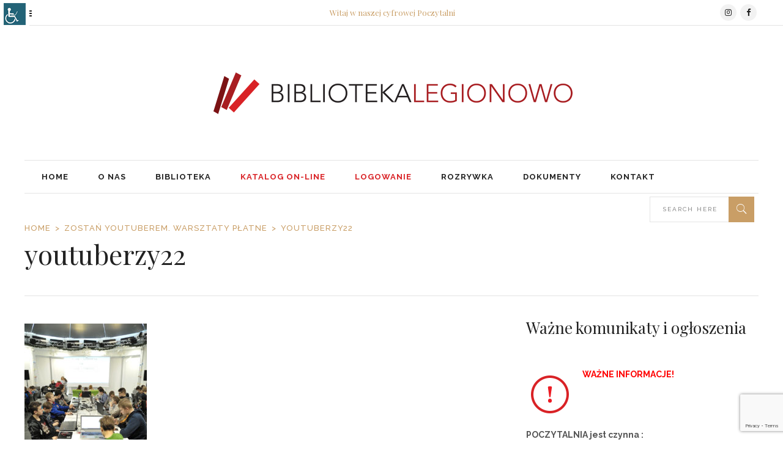

--- FILE ---
content_type: text/html; charset=UTF-8
request_url: https://www.bibliotekalegionowo.pl/events/zostan-youtuberem-warsztaty-platne/youtuberzy22/
body_size: 135770
content:
<!DOCTYPE html>
<html lang="pl-PL">
<head>
    	
        <meta charset="UTF-8"/>

        <link rel="stylesheet" media="print" onload="this.onload=null;this.media='all';" id="ao_optimized_gfonts" href="https://fonts.googleapis.com/css?family=Playfair+Display%3A100%2C100italic%2C200%2C200italic%2C300%2C300italic%2C400%2C400italic%2C500%2C500italic%2C600%2C600italic%2C700%2C700italic%2C800%2C800italic%2C900%2C900italic%7CRaleway%3A100%2C100italic%2C200%2C200italic%2C300%2C300italic%2C400%2C400italic%2C500%2C500italic%2C600%2C600italic%2C700%2C700italic%2C800%2C800italic%2C900%2C900italic%7CPlayfair+Display%3A100%2C100italic%2C200%2C200italic%2C300%2C300italic%2C400%2C400italic%2C500%2C500italic%2C600%2C600italic%2C700%2C700italic%2C800%2C800italic%2C900%2C900italic%7CNoto+Sans%3A400%2C400italic%2C700%7CPoppins%3A700%2C800%2C900&amp;display=swap"><link rel="profile" href="https://gmpg.org/xfn/11"/>
        <link rel="pingback" href="https://www.bibliotekalegionowo.pl/xmlrpc.php"/>
                    <meta name="viewport" content="width=device-width,initial-scale=1,user-scalable=no">
        
	<meta name='robots' content='index, follow, max-image-preview:large, max-snippet:-1, max-video-preview:-1' />

	<!-- This site is optimized with the Yoast SEO plugin v26.8 - https://yoast.com/product/yoast-seo-wordpress/ -->
	<link media="all" href="https://www.bibliotekalegionowo.pl/wp-content/cache/autoptimize/css/autoptimize_fa0bf247c8879878b4c0c446a5de9f49.css" rel="stylesheet"><style media="screen">#access_container{font-family:Arial,Helvetica,sans-serif}</style><title>youtuberzy22 - POCZYTALNIA - nowe miejsce na twoje kulturalne eksploracje</title>
	<link rel="canonical" href="https://www.bibliotekalegionowo.pl/events/zostan-youtuberem-warsztaty-platne/youtuberzy22/" />
	<meta property="og:locale" content="pl_PL" />
	<meta property="og:type" content="article" />
	<meta property="og:title" content="youtuberzy22 - POCZYTALNIA - nowe miejsce na twoje kulturalne eksploracje" />
	<meta property="og:url" content="https://www.bibliotekalegionowo.pl/events/zostan-youtuberem-warsztaty-platne/youtuberzy22/" />
	<meta property="og:site_name" content="POCZYTALNIA - nowe miejsce na twoje kulturalne eksploracje" />
	<meta property="article:modified_time" content="2018-02-26T13:20:32+00:00" />
	<meta property="og:image" content="https://www.bibliotekalegionowo.pl/events/zostan-youtuberem-warsztaty-platne/youtuberzy22" />
	<meta property="og:image:width" content="850" />
	<meta property="og:image:height" content="1276" />
	<meta property="og:image:type" content="image/jpeg" />
	<meta name="twitter:card" content="summary_large_image" />
	<script type="application/ld+json" class="yoast-schema-graph">{"@context":"https://schema.org","@graph":[{"@type":"WebPage","@id":"https://www.bibliotekalegionowo.pl/events/zostan-youtuberem-warsztaty-platne/youtuberzy22/","url":"https://www.bibliotekalegionowo.pl/events/zostan-youtuberem-warsztaty-platne/youtuberzy22/","name":"youtuberzy22 - POCZYTALNIA - nowe miejsce na twoje kulturalne eksploracje","isPartOf":{"@id":"https://www.bibliotekalegionowo.pl/#website"},"primaryImageOfPage":{"@id":"https://www.bibliotekalegionowo.pl/events/zostan-youtuberem-warsztaty-platne/youtuberzy22/#primaryimage"},"image":{"@id":"https://www.bibliotekalegionowo.pl/events/zostan-youtuberem-warsztaty-platne/youtuberzy22/#primaryimage"},"thumbnailUrl":"https://www.bibliotekalegionowo.pl/wp-content/uploads/2018/02/youtuberzy22.jpg","datePublished":"2018-02-26T13:19:28+00:00","dateModified":"2018-02-26T13:20:32+00:00","breadcrumb":{"@id":"https://www.bibliotekalegionowo.pl/events/zostan-youtuberem-warsztaty-platne/youtuberzy22/#breadcrumb"},"inLanguage":"pl-PL","potentialAction":[{"@type":"ReadAction","target":["https://www.bibliotekalegionowo.pl/events/zostan-youtuberem-warsztaty-platne/youtuberzy22/"]}]},{"@type":"ImageObject","inLanguage":"pl-PL","@id":"https://www.bibliotekalegionowo.pl/events/zostan-youtuberem-warsztaty-platne/youtuberzy22/#primaryimage","url":"https://www.bibliotekalegionowo.pl/wp-content/uploads/2018/02/youtuberzy22.jpg","contentUrl":"https://www.bibliotekalegionowo.pl/wp-content/uploads/2018/02/youtuberzy22.jpg","width":850,"height":1276},{"@type":"BreadcrumbList","@id":"https://www.bibliotekalegionowo.pl/events/zostan-youtuberem-warsztaty-platne/youtuberzy22/#breadcrumb","itemListElement":[{"@type":"ListItem","position":1,"name":"Strona główna","item":"https://www.bibliotekalegionowo.pl/"},{"@type":"ListItem","position":2,"name":"Zostań youtuberem. Warsztaty płatne","item":"https://www.bibliotekalegionowo.pl/events/zostan-youtuberem-warsztaty-platne/"},{"@type":"ListItem","position":3,"name":"youtuberzy22"}]},{"@type":"WebSite","@id":"https://www.bibliotekalegionowo.pl/#website","url":"https://www.bibliotekalegionowo.pl/","name":"POCZYTALNIA - nowe miejsce na twoje kulturalne eksploracje","description":"","potentialAction":[{"@type":"SearchAction","target":{"@type":"EntryPoint","urlTemplate":"https://www.bibliotekalegionowo.pl/?s={search_term_string}"},"query-input":{"@type":"PropertyValueSpecification","valueRequired":true,"valueName":"search_term_string"}}],"inLanguage":"pl-PL"}]}</script>
	<!-- / Yoast SEO plugin. -->


<link rel='dns-prefetch' href='//maps.googleapis.com' />
<link rel='dns-prefetch' href='//meet.jit.si' />
<link href='https://fonts.gstatic.com' crossorigin='anonymous' rel='preconnect' />
<link rel="alternate" type="application/rss+xml" title="POCZYTALNIA - nowe miejsce na twoje kulturalne eksploracje &raquo; Kanał z wpisami" href="https://www.bibliotekalegionowo.pl/feed/" />
<link rel="alternate" type="application/rss+xml" title="POCZYTALNIA - nowe miejsce na twoje kulturalne eksploracje &raquo; Kanał z komentarzami" href="https://www.bibliotekalegionowo.pl/comments/feed/" />
<link rel="alternate" type="application/rss+xml" title="POCZYTALNIA - nowe miejsce na twoje kulturalne eksploracje &raquo; youtuberzy22 Kanał z komentarzami" href="https://www.bibliotekalegionowo.pl/events/zostan-youtuberem-warsztaty-platne/youtuberzy22/feed/" />
<link rel="alternate" title="oEmbed (JSON)" type="application/json+oembed" href="https://www.bibliotekalegionowo.pl/wp-json/oembed/1.0/embed?url=https%3A%2F%2Fwww.bibliotekalegionowo.pl%2Fevents%2Fzostan-youtuberem-warsztaty-platne%2Fyoutuberzy22%2F" />
<link rel="alternate" title="oEmbed (XML)" type="text/xml+oembed" href="https://www.bibliotekalegionowo.pl/wp-json/oembed/1.0/embed?url=https%3A%2F%2Fwww.bibliotekalegionowo.pl%2Fevents%2Fzostan-youtuberem-warsztaty-platne%2Fyoutuberzy22%2F&#038;format=xml" />












<style id='readanddigest-modules-inline-css' type='text/css'>
.page-id-1753 .eltdf-page-header .eltdf-logo-area .eltdf-logo-wrapper a img,
.page-id-1618 .eltdf-page-header .eltdf-logo-area .eltdf-logo-wrapper a img{
    display: none;
}
.page-id-1753 .eltdf-page-header .eltdf-logo-area .eltdf-logo-wrapper a,
.page-id-1618 .eltdf-page-header .eltdf-logo-area .eltdf-logo-wrapper a{
    height: 71px !important;
    width: 348px !important;
    background-image: url('https://www.bibliotekalegionowo.pl/wp-content/uploads/2016/10/biblioteka_legionowo_logo.png');
    background-size: cover;
}
.page-id-4390 footer .widget.eltdf-rpc-holder .eltdf-rpc-inner ul li:nth-child(3){
    display: none;
}
.page-id-4390.eltdf-grid-1000 .eltdf-sticky-header .eltdf-main-menu > ul > li > a span.item_inner, 
.page-id-4390.eltdf-grid-1100 .eltdf-sticky-header .eltdf-main-menu > ul > li > a span.item_inner{
     padding: 0px 10px;
}
@media only screen and (min-width: 1024px) and (max-width: 1200px) {
    .eltdf-main-menu > ul > li > a span.item_inner{
        padding: 0px 12px;
    }
}
.eltdf-single-tags-share-holder {margin: 0 0 10px;}
.eltdf-blog-single-navigation {margin: 0 0 15px;padding: 15px 0;}
.eltdf-comment-holder {margin-bottom: 13px;}

.widget .wpmoly.movies .movie.title {max-width: 280px;}

.mg_item_title {display: none;}
h1.mg_item_title  {display: none;}

.eltd-delete-button {display: none;}

.menu-czerwone li.current-menu-item {color:#d92226 !important;} 

.menu-czerwone {
color:#d92226 !important;
}

.menu-czerwone a {
color:#d92226 !important;
}

/* .eltdf-search-menu-holder .eltdf-search-field {display: none;} */

.eltdf-search-menu-holder .eltdf-search-field {
    width: 129px;
}

.eltdf-mobile-header .eltdf-mobile-logo-wrapper img {
    height: 94%;
    width: auto;
}
.eltdf-side-menu-button-opener.eltdf-icon-has-hover {
    display:none;
}@media only screen and (min-width: 1024px) and (max-width: 1400px){}
/*# sourceURL=readanddigest-modules-inline-css */
</style>







<link rel='stylesheet' id='readanddigest-style-dynamic-responsive-css' href='https://www.bibliotekalegionowo.pl/wp-content/themes/readanddigest/assets/css/style_dynamic_responsive.php?ver=cd7031e67b66b7889c470296708ef919' type='text/css' media='all' />
<link rel='stylesheet' id='readanddigest-style-dynamic-css' href='https://www.bibliotekalegionowo.pl/wp-content/themes/readanddigest/assets/css/style_dynamic.php?ver=cd7031e67b66b7889c470296708ef919' type='text/css' media='all' />













<script type="text/javascript" src="https://www.bibliotekalegionowo.pl/wp-includes/js/jquery/jquery.min.js?ver=3.7.1" id="jquery-core-js"></script>
<script type="text/javascript" src="https://www.bibliotekalegionowo.pl/wp-includes/js/jquery/jquery-migrate.min.js?ver=3.4.1" id="jquery-migrate-js"></script>
<script type="text/javascript" src="//www.bibliotekalegionowo.pl/wp-content/plugins/revslider/sr6/assets/js/rbtools.min.js?ver=6.7.28" async id="tp-tools-js"></script>
<script type="text/javascript" src="//www.bibliotekalegionowo.pl/wp-content/plugins/revslider/sr6/assets/js/rs6.min.js?ver=6.7.28" async id="revmin-js"></script>
<script type="text/javascript" id="evo-inlinescripts-header-js-after">
/* <![CDATA[ */
jQuery(document).ready(function($){});
//# sourceURL=evo-inlinescripts-header-js-after
/* ]]> */
</script>
<script></script><link rel="https://api.w.org/" href="https://www.bibliotekalegionowo.pl/wp-json/" /><link rel="alternate" title="JSON" type="application/json" href="https://www.bibliotekalegionowo.pl/wp-json/wp/v2/media/9186" /><link rel="EditURI" type="application/rsd+xml" title="RSD" href="https://www.bibliotekalegionowo.pl/xmlrpc.php?rsd" />
    
    <script type="text/javascript">
        var ajaxurl = 'https://www.bibliotekalegionowo.pl/wp-admin/admin-ajax.php';
    </script>
<meta name="generator" content="Powered by WPBakery Page Builder - drag and drop page builder for WordPress."/>
<meta name="generator" content="Powered by Slider Revolution 6.7.28 - responsive, Mobile-Friendly Slider Plugin for WordPress with comfortable drag and drop interface." />
<script>function setREVStartSize(e){
			//window.requestAnimationFrame(function() {
				window.RSIW = window.RSIW===undefined ? window.innerWidth : window.RSIW;
				window.RSIH = window.RSIH===undefined ? window.innerHeight : window.RSIH;
				try {
					var pw = document.getElementById(e.c).parentNode.offsetWidth,
						newh;
					pw = pw===0 || isNaN(pw) || (e.l=="fullwidth" || e.layout=="fullwidth") ? window.RSIW : pw;
					e.tabw = e.tabw===undefined ? 0 : parseInt(e.tabw);
					e.thumbw = e.thumbw===undefined ? 0 : parseInt(e.thumbw);
					e.tabh = e.tabh===undefined ? 0 : parseInt(e.tabh);
					e.thumbh = e.thumbh===undefined ? 0 : parseInt(e.thumbh);
					e.tabhide = e.tabhide===undefined ? 0 : parseInt(e.tabhide);
					e.thumbhide = e.thumbhide===undefined ? 0 : parseInt(e.thumbhide);
					e.mh = e.mh===undefined || e.mh=="" || e.mh==="auto" ? 0 : parseInt(e.mh,0);
					if(e.layout==="fullscreen" || e.l==="fullscreen")
						newh = Math.max(e.mh,window.RSIH);
					else{
						e.gw = Array.isArray(e.gw) ? e.gw : [e.gw];
						for (var i in e.rl) if (e.gw[i]===undefined || e.gw[i]===0) e.gw[i] = e.gw[i-1];
						e.gh = e.el===undefined || e.el==="" || (Array.isArray(e.el) && e.el.length==0)? e.gh : e.el;
						e.gh = Array.isArray(e.gh) ? e.gh : [e.gh];
						for (var i in e.rl) if (e.gh[i]===undefined || e.gh[i]===0) e.gh[i] = e.gh[i-1];
											
						var nl = new Array(e.rl.length),
							ix = 0,
							sl;
						e.tabw = e.tabhide>=pw ? 0 : e.tabw;
						e.thumbw = e.thumbhide>=pw ? 0 : e.thumbw;
						e.tabh = e.tabhide>=pw ? 0 : e.tabh;
						e.thumbh = e.thumbhide>=pw ? 0 : e.thumbh;
						for (var i in e.rl) nl[i] = e.rl[i]<window.RSIW ? 0 : e.rl[i];
						sl = nl[0];
						for (var i in nl) if (sl>nl[i] && nl[i]>0) { sl = nl[i]; ix=i;}
						var m = pw>(e.gw[ix]+e.tabw+e.thumbw) ? 1 : (pw-(e.tabw+e.thumbw)) / (e.gw[ix]);
						newh =  (e.gh[ix] * m) + (e.tabh + e.thumbh);
					}
					var el = document.getElementById(e.c);
					if (el!==null && el) el.style.height = newh+"px";
					el = document.getElementById(e.c+"_wrapper");
					if (el!==null && el) {
						el.style.height = newh+"px";
						el.style.display = "block";
					}
				} catch(e){
					console.log("Failure at Presize of Slider:" + e)
				}
			//});
		  };</script>
	<script type="text/javascript">
	// Media Grid global dynamic vars
	mg_boxMargin = 7;
	mg_boxBorder = 1;
	mg_imgPadding = 6;
	mg_delayed_fx = true;
	mg_filters_behav = 'standard';
	mg_monopage_filter = false;
	mg_lightbox_mode = "mg_classic_lb";
	mg_lb_carousel = false;
	mg_lb_touchswipe = true;
	mg_audio_loop = false;
	mg_rtl = false;
	mg_mobile = 800; 
	
	mg_deeplinked_elems = ['item','category','search','page'];
	mg_full_deeplinking = false;

	// Galleria global vars
	mg_galleria_fx = 'pulse';
	mg_galleria_fx_time = 400; 
	mg_galleria_interval = 3000;
	
    // LC micro slider vars
	mg_inl_slider_fx 		= 'fade';
	mg_inl_slider_easing 	= 'ease';
	mg_inl_slider_fx_time 	= 400; 
	mg_inl_slider_intval 	= 4000;
	mg_inl_slider_play_btn 	= false;
	mg_inl_slider_pause_on_h = false;
	mg_inl_slider_touch 	= true;
	mg_kenburns_timing 		= 8600;
	
	// woocommerce strings - multilang
	mg_add_to_cart_str  = "Add to cart";
	mg_out_of_stock_str = "Out of stock";
    </script>	
	<noscript><style> .wpb_animate_when_almost_visible { opacity: 1; }</style></noscript>

</head>
<body data-rsssl=1 class="attachment wp-singular attachment-template-default single single-attachment postid-9186 attachmentid-9186 attachment-jpeg wp-theme-readanddigest eltd-core-1.3 chrome osx wp-accessibility-helper accessibility-contrast_mode_on wah_fstype_script accessibility-underline-setup accessibility-location-left readanddigest-ver-2.3  eltdf-grid-1200 eltdf-blog-installed eltdf-unique-category-layout eltdf-header-type3 eltdf-sticky-header-on-scroll-down-up eltdf-default-mobile-header eltdf-sticky-up-mobile-header eltdf- eltdf-side-menu-slide-over-content eltdf-width-240 wpb-js-composer js-comp-ver-8.7.2 vc_responsive" itemscope itemtype="http://schema.org/WebPage">
<section class="eltdf-side-menu right">
		<div class="eltdf-close-side-menu-holder">
		<div class="eltdf-close-side-menu-holder-inner">
			<a href="#" target="_self" class="eltdf-close-side-menu">
				<span aria-hidden="true" class="icon_close"></span>
			</a>
		</div>
	</div>
	</section><div class="eltdf-wrapper">
    <div class="eltdf-wrapper-inner">
        

<div class="eltdf-top-bar">
        <div class="eltdf-grid">
    		        <div class="eltdf-vertical-align-containers eltdf-33-33-33">
            <div class="eltdf-position-left">
                <div class="eltdf-position-left-inner">
                                                    <a class="eltdf-side-menu-button-opener normal"  href="javascript:void(0)">
            <i class="eltdf-icon-font-awesome fa fa-bars " ></i>                    </a>

                                        </div>
            </div>
            <div class="eltdf-position-center">
                <div class="eltdf-position-center-inner">
                                            <div id="text-4" class="widget widget_text eltdf-top-bar-widget">			<div class="textwidget"><h5 style="color: #c99e66; font-size: 13px; line-height: 40px;">Witaj w naszej cyfrowej Poczytalni</h5></div>
		</div>                                    </div>
            </div>
            <div class="eltdf-position-right">
                <div class="eltdf-position-right-inner">
                                            <div id="text-5" class="widget widget_text eltdf-top-bar-widget">			<div class="textwidget">
    <span class="eltdf-icon-shortcode circle" style="margin: 0 3px 0 0 ;width: 27px;height: 27px;line-height: 27px;background-color: #f2f2f2;border-style: solid;border-width: 0px"  data-hover-background-color="#c99e66" data-hover-color="#ffffff" data-color="#222">
                    <a href="https://www.instagram.com/bibliotekalegionowo/" target="_blank">
        
        <i class="eltdf-icon-font-awesome fa fa-instagram eltdf-icon-element" style="color: #222;font-size:13px" ></i>
                    </a>
            </span>




    <span class="eltdf-icon-shortcode circle" style="margin: 0 3px 0 0 ;width: 27px;height: 27px;line-height: 27px;background-color: #f2f2f2;border-style: solid;border-width: 0px"  data-hover-background-color="#c99e66" data-hover-color="#ffffff" data-color="#222">
                    <a href="https://www.facebook.com/bibliotekalegionowo/" target="_blank">
        
        <i class="eltdf-icon-font-awesome fa fa-facebook eltdf-icon-element" style="color: #222;font-size:13px" ></i>
                    </a>
            </span>

</div>
		</div>                                    </div>
            </div>
        </div>
        </div>
    </div>



<header class="eltdf-page-header">
    <div class="eltdf-logo-area">
        <div class="eltdf-grid">
            <div class="eltdf-vertical-align-containers">
                <div class="eltdf-position-left">
                    <div class="eltdf-position-left-inner">
                                            </div>
                </div>
                <div class="eltdf-position-center">
                    <div class="eltdf-position-center-inner">
                        
<div class="eltdf-logo-wrapper">
    <a href="https://www.bibliotekalegionowo.pl/" style="height: 129px;">
        <img class="eltdf-normal-logo" src="https://www.bibliotekalegionowo.pl/wp-content/uploads/2016/10/biblioteka_legionowo_logo.png" alt="logo"/>
        <img class="eltdf-dark-logo" src="https://www.bibliotekalegionowo.pl/wp-content/uploads/2016/10/biblioteka_legionowo_logo.png" alt="dark logo"/>        <img class="eltdf-light-logo" src="https://www.bibliotekalegionowo.pl/wp-content/uploads/2016/10/biblioteka_legionowo_logo.png" alt="light logo"/>        <img class="eltdf-transparent-logo" src="https://www.bibliotekalegionowo.pl/wp-content/uploads/2016/10/biblioteka_legionowo_logo.png" alt="transparent logo"/>    </a>
</div>

                    </div>
                </div>
                <div class="eltdf-position-right">
                    <div class="eltdf-position-right-inner">
                                            </div>
                </div>
            </div>
        </div>
    </div>
    <div class="eltdf-menu-area">
        <div class="eltdf-grid">
            <div class="eltdf-vertical-align-containers">
                <div class="eltdf-position-left">
                    <div class="eltdf-position-left-inner">
                        
<nav class="eltdf-main-menu eltdf-drop-down eltdf-default-nav">
    <ul id="menu-menu-glowne" class="clearfix"><li id="nav-menu-item-4523" class="menu-item menu-item-type-custom menu-item-object-custom menu-item-home  eltdf-menu-narrow" ><a href="https://www.bibliotekalegionowo.pl/" class=""><span class="item_outer"><span class="item_inner"><span class="menu_icon_wrapper"><i class="menu_icon blank fa"></i></span><span class="item_text">Home</span></span></span></a></li>
<li id="nav-menu-item-4879" class="menu-item menu-item-type-custom menu-item-object-custom menu-item-has-children  eltdf-menu-has-sub eltdf-menu-narrow" ><a href="#" class=""><span class="item_outer"><span class="item_inner"><span class="menu_icon_wrapper"><i class="menu_icon blank fa"></i></span><span class="item_text">O Nas</span><span class="eltdf_menu_arrow ion-chevron-down"></span></span></span></a>
<div class="eltdf-menu-second"><div class="eltdf-menu-inner"><ul>
	<li id="nav-menu-item-4898" class="menu-item menu-item-type-post_type menu-item-object-page " ><a href="https://www.bibliotekalegionowo.pl/historia/" class=""><span class="item_outer"><span class="item_inner"><span class="menu_icon_wrapper"><i class="menu_icon blank fa"></i></span><span class="item_text">Historia</span></span></span></a></li>
	<li id="nav-menu-item-4899" class="menu-item menu-item-type-post_type menu-item-object-page " ><a href="https://www.bibliotekalegionowo.pl/ludzie/" class=""><span class="item_outer"><span class="item_inner"><span class="menu_icon_wrapper"><i class="menu_icon blank fa"></i></span><span class="item_text">Pracownicy</span></span></span></a></li>
</ul></div></div>
</li>
<li id="nav-menu-item-7077" class="menu-item menu-item-type-taxonomy menu-item-object-category menu-item-has-children  eltdf-menu-has-sub eltdf-menu-narrow" ><a href="https://www.bibliotekalegionowo.pl/category/biblioteka/" class=""><span class="item_outer"><span class="item_inner"><span class="menu_icon_wrapper"><i class="menu_icon blank fa"></i></span><span class="item_text">Biblioteka</span><span class="eltdf_menu_arrow ion-chevron-down"></span></span></span></a>
<div class="eltdf-menu-second"><div class="eltdf-menu-inner"><ul>
	<li id="nav-menu-item-4786" class="menu-item menu-item-type-taxonomy menu-item-object-category menu-item-has-children eltdf-menu-sub" ><a href="https://www.bibliotekalegionowo.pl/category/wydarzenia-i-imprezy/" class=""><span class="item_outer"><span class="item_inner"><span class="menu_icon_wrapper"><i class="menu_icon blank fa"></i></span><span class="item_text">Wydarzenia</span></span><i class="eltdf_menu_arrow arrow_carrot-right"></i></span></a>
	<ul>
		<li id="nav-menu-item-4998" class="menu-item menu-item-type-post_type menu-item-object-page " ><a href="https://www.bibliotekalegionowo.pl/archiwum/" class=""><span class="item_outer"><span class="item_inner"><span class="menu_icon_wrapper"><i class="menu_icon blank fa"></i></span><span class="item_text">Archiwum</span></span></span></a></li>
	</ul>
</li>
	<li id="nav-menu-item-15448" class="menu-item menu-item-type-custom menu-item-object-custom " ><a target="_blank" href="https://www.legionowo-mbp.sowa.pl/sowacgi.php?KatID=0&#038;new=1" class=""><span class="item_outer"><span class="item_inner"><span class="menu_icon_wrapper"><i class="menu_icon blank fa"></i></span><span class="item_text">Nasze zbiory</span></span></span></a></li>
	<li id="nav-menu-item-13891" class="menu-item menu-item-type-custom menu-item-object-custom " ><a target="_blank" href="http://wodnik.biblpubl.waw.pl/V/8T1V6393LG1ENPK736J937PBTKUIM3MT9MG7CQL4DMV1CL4L1U-00530?FUNC=QUICK-1&#038;GROUP_NUMBER=000000008&#038;pds_handle=GUEST" class=""><span class="item_outer"><span class="item_inner"><span class="menu_icon_wrapper"><i class="menu_icon blank fa"></i></span><span class="item_text">Centralny Katalog Powiatu Legionowskiego</span></span></span></a></li>
	<li id="nav-menu-item-13892" class="menu-item menu-item-type-custom menu-item-object-custom " ><a target="_blank" href="https://primo.koszykowa.pl/primo_library/libweb/action/search.do?vid=48BPW_BPW_VIEW" class=""><span class="item_outer"><span class="item_inner"><span class="menu_icon_wrapper"><i class="menu_icon blank fa"></i></span><span class="item_text">Katalog Biblioteki Wojewódzkiej</span></span></span></a></li>
	<li id="nav-menu-item-15446" class="menu-item menu-item-type-custom menu-item-object-custom " ><a target="_blank" href="https://www.legionowo-mbp.sowa.pl/sowacgi.php?typ=acc&#038;KatID=0&#038;op=register" class=""><span class="item_outer"><span class="item_inner"><span class="menu_icon_wrapper"><i class="menu_icon blank fa"></i></span><span class="item_text">Zapisz się</span></span></span></a></li>
	<li id="nav-menu-item-4950" class="menu-item menu-item-type-post_type menu-item-object-page " ><a href="https://www.bibliotekalegionowo.pl/zaproponuj-zakup-ksiazki/" class=""><span class="item_outer"><span class="item_inner"><span class="menu_icon_wrapper"><i class="menu_icon blank fa"></i></span><span class="item_text">Zaproponuj zakup</span></span></span></a></li>
	<li id="nav-menu-item-4923" class="menu-item menu-item-type-post_type menu-item-object-page " ><a href="https://www.bibliotekalegionowo.pl/faq-czesto-zadawane-pytania/" class=""><span class="item_outer"><span class="item_inner"><span class="menu_icon_wrapper"><i class="menu_icon blank fa"></i></span><span class="item_text">FAQ – często zadawane pytania</span></span></span></a></li>
	<li id="nav-menu-item-4962" class="menu-item menu-item-type-post_type menu-item-object-page " ><a href="https://www.bibliotekalegionowo.pl/lekcje-biblioteczne/" class=""><span class="item_outer"><span class="item_inner"><span class="menu_icon_wrapper"><i class="menu_icon blank fa"></i></span><span class="item_text">Lekcje biblioteczne</span></span></span></a></li>
	<li id="nav-menu-item-4919" class="menu-item menu-item-type-post_type menu-item-object-page " ><a href="https://www.bibliotekalegionowo.pl/uslugi/" class=""><span class="item_outer"><span class="item_inner"><span class="menu_icon_wrapper"><i class="menu_icon blank fa"></i></span><span class="item_text">Usługi</span></span></span></a></li>
</ul></div></div>
</li>
<li id="nav-menu-item-15447" class="menu-czerwone menu-item menu-item-type-custom menu-item-object-custom  eltdf-menu-narrow" ><a target="_blank" href="https://www.legionowo-mbp.sowa.pl/sowacgi.php?KatID=0&#038;new=1" class=""><span class="item_outer"><span class="item_inner"><span class="menu_icon_wrapper"><i class="menu_icon blank fa"></i></span><span class="item_text">Katalog on-line</span></span></span></a></li>
<li id="nav-menu-item-15606" class="menu-czerwone menu-item menu-item-type-custom menu-item-object-custom  eltdf-menu-narrow" ><a target="_blank" href="https://www.legionowo-mbp.sowa.pl/sowacgi.php?KatID=0&#038;typ=acc&#038;id=info" class=""><span class="item_outer"><span class="item_inner"><span class="menu_icon_wrapper"><i class="menu_icon blank fa"></i></span><span class="item_text">Logowanie</span></span></span></a></li>
<li id="nav-menu-item-4877" class="menu-item menu-item-type-custom menu-item-object-custom menu-item-has-children  eltdf-menu-has-sub eltdf-menu-narrow" ><a href="#" class=""><span class="item_outer"><span class="item_inner"><span class="menu_icon_wrapper"><i class="menu_icon blank fa"></i></span><span class="item_text">Rozrywka</span><span class="eltdf_menu_arrow ion-chevron-down"></span></span></span></a>
<div class="eltdf-menu-second"><div class="eltdf-menu-inner"><ul>
	<li id="nav-menu-item-5039" class="menu-item menu-item-type-post_type menu-item-object-page " ><a href="https://www.bibliotekalegionowo.pl/sala-widowiskowa/" class=" menu_item_has_icon"><span class="item_outer"><span class="item_inner"><span class="menu_icon_wrapper"><i class="menu_icon fa-eye fa"></i></span><span class="item_text">Sala widowiskowa</span></span></span></a></li>
	<li id="nav-menu-item-5038" class="menu-item menu-item-type-post_type menu-item-object-page " ><a href="https://www.bibliotekalegionowo.pl/sala-audiowizualna/" class=" menu_item_has_icon"><span class="item_outer"><span class="item_inner"><span class="menu_icon_wrapper"><i class="menu_icon fa-play-circle fa"></i></span><span class="item_text">Sala audiowizualna</span></span></span></a></li>
	<li id="nav-menu-item-5037" class="menu-item menu-item-type-post_type menu-item-object-page " ><a href="https://www.bibliotekalegionowo.pl/sala-komputerowa/" class=" menu_item_has_icon"><span class="item_outer"><span class="item_inner"><span class="menu_icon_wrapper"><i class="menu_icon fa-desktop fa"></i></span><span class="item_text">Sala komputerowa</span></span></span></a></li>
	<li id="nav-menu-item-5036" class="menu-item menu-item-type-post_type menu-item-object-page " ><a href="https://www.bibliotekalegionowo.pl/konsole/" class=" menu_item_has_icon"><span class="item_outer"><span class="item_inner"><span class="menu_icon_wrapper"><i class="menu_icon fa-gamepad fa"></i></span><span class="item_text">Konsole</span></span></span></a></li>
	<li id="nav-menu-item-18658" class="menu-item menu-item-type-custom menu-item-object-custom " ><a href="https://www.bibliotekalegionowo.pl/pokoj-zabaw-sensorycznych-juz-otwarty/" class=" menu_item_has_icon"><span class="item_outer"><span class="item_inner"><span class="menu_icon_wrapper"><i class="menu_icon fa-child fa"></i></span><span class="item_text">Pokój zabaw sensorycznych</span></span></span></a></li>
</ul></div></div>
</li>
<li id="nav-menu-item-4901" class="menu-item menu-item-type-custom menu-item-object-custom menu-item-has-children  eltdf-menu-has-sub eltdf-menu-narrow" ><a href="#" class=""><span class="item_outer"><span class="item_inner"><span class="menu_icon_wrapper"><i class="menu_icon blank fa"></i></span><span class="item_text">Dokumenty</span><span class="eltdf_menu_arrow ion-chevron-down"></span></span></span></a>
<div class="eltdf-menu-second"><div class="eltdf-menu-inner"><ul>
	<li id="nav-menu-item-6493" class="menu-item menu-item-type-custom menu-item-object-custom " ><a target="_blank" href="https://www.bibliotekalegionowo.pl/wp-content/uploads/2025/01/Regulamin-korzystania-ze-zbiorow-i-uslug-bibliotecznych-2025.pdf" class=" menu_item_has_icon"><span class="item_outer"><span class="item_inner"><span class="menu_icon_wrapper"><i class="menu_icon fa-gavel fa"></i></span><span class="item_text">Regulamin biblioteki</span></span></span></a></li>
	<li id="nav-menu-item-13809" class="menu-item menu-item-type-custom menu-item-object-custom " ><a href="/wp-content/uploads/2020/11/OSWIADCZENIE_MAJATKOWE.zip" class=" menu_item_has_icon"><span class="item_outer"><span class="item_inner"><span class="menu_icon_wrapper"><i class="menu_icon fa-money fa"></i></span><span class="item_text">umorzenie należności za przetrzymanie zbiorów</span></span></span></a></li>
	<li id="nav-menu-item-10061" class="menu-item menu-item-type-custom menu-item-object-custom " ><a href="/wp-content/uploads/2018/07/klauzula-informacyjna-Biblioteka.pdf" class=" menu_item_has_icon"><span class="item_outer"><span class="item_inner"><span class="menu_icon_wrapper"><i class="menu_icon fa-shield fa"></i></span><span class="item_text">Ochrona danych osobowych</span></span></span></a></li>
	<li id="nav-menu-item-4903" class="menu-item menu-item-type-custom menu-item-object-custom " ><a target="_blank" href="/wp-content/uploads/2017/02/LogotypBibliotekiLegionowo.zip" class=" menu_item_has_icon"><span class="item_outer"><span class="item_inner"><span class="menu_icon_wrapper"><i class="menu_icon fa-copyright fa"></i></span><span class="item_text">Logotypy</span></span></span></a></li>
	<li id="nav-menu-item-4850" class="menu-item menu-item-type-custom menu-item-object-custom " ><a target="_blank" href="https://biblioteka_legionowo.bip.gov.pl/" class=" menu_item_has_icon"><span class="item_outer"><span class="item_inner"><span class="menu_icon_wrapper"><i class="menu_icon fa-info fa"></i></span><span class="item_text">BIP</span></span></span></a></li>
	<li id="nav-menu-item-18461" class="menu-item menu-item-type-custom menu-item-object-custom " ><a href="https://www.bibliotekalegionowo.pl/wp-content/uploads/2025/01/zarzadzenie-monitoring-1.pdf" class=" menu_item_has_icon"><span class="item_outer"><span class="item_inner"><span class="menu_icon_wrapper"><i class="menu_icon fa-camera fa"></i></span><span class="item_text">Monitoring wizyjny</span></span></span></a></li>
</ul></div></div>
</li>
<li id="nav-menu-item-5513" class="menu-item menu-item-type-custom menu-item-object-custom menu-item-has-children  eltdf-menu-has-sub eltdf-menu-narrow" ><a href="#" class=""><span class="item_outer"><span class="item_inner"><span class="menu_icon_wrapper"><i class="menu_icon blank fa"></i></span><span class="item_text">Kontakt</span><span class="eltdf_menu_arrow ion-chevron-down"></span></span></span></a>
<div class="eltdf-menu-second"><div class="eltdf-menu-inner"><ul>
	<li id="nav-menu-item-17692" class="menu-item menu-item-type-post_type menu-item-object-page " ><a href="https://www.bibliotekalegionowo.pl/dostepnosc/" class=""><span class="item_outer"><span class="item_inner"><span class="menu_icon_wrapper"><i class="menu_icon blank fa"></i></span><span class="item_text">DOSTĘPNOŚĆ – ZAPLANUJ WIZYTĘ W BIBLIOTECE</span></span></span></a></li>
	<li id="nav-menu-item-5033" class="menu-item menu-item-type-post_type menu-item-object-page " ><a href="https://www.bibliotekalegionowo.pl/poczytalnia/" class=""><span class="item_outer"><span class="item_inner"><span class="menu_icon_wrapper"><i class="menu_icon blank fa"></i></span><span class="item_text">Poczytalnia – Centrum Komunikacyjne</span></span></span></a></li>
	<li id="nav-menu-item-5030" class="menu-item menu-item-type-post_type menu-item-object-page " ><a href="https://www.bibliotekalegionowo.pl/husarska/" class=""><span class="item_outer"><span class="item_inner"><span class="menu_icon_wrapper"><i class="menu_icon blank fa"></i></span><span class="item_text">Filia nr 1 &#8211; ul. Husarska</span></span></span></a></li>
	<li id="nav-menu-item-5032" class="menu-item menu-item-type-post_type menu-item-object-page " ><a href="https://www.bibliotekalegionowo.pl/filia-2/" class=""><span class="item_outer"><span class="item_inner"><span class="menu_icon_wrapper"><i class="menu_icon blank fa"></i></span><span class="item_text">Filia nr 2 – Legionowo Przystanek</span></span></span></a></li>
	<li id="nav-menu-item-18433" class="menu-item menu-item-type-post_type menu-item-object-page " ><a href="https://www.bibliotekalegionowo.pl/e-doreczenia/" class=""><span class="item_outer"><span class="item_inner"><span class="menu_icon_wrapper"><i class="menu_icon blank fa"></i></span><span class="item_text">e-Doręczenia</span></span></span></a></li>
</ul></div></div>
</li>
</ul></nav>

                    </div>
                </div>
                <div class="eltdf-position-right">
                    <div class="eltdf-position-right-inner">
                                                    

            <form class="eltdf-search-menu-holder" id="searchform-531432814" action="https://www.bibliotekalegionowo.pl/" method="get">
                <div class="eltdf-form-holder">
                    <div class="eltdf-column-left">
                        <input type="text" placeholder="Search Here" name="s" class="eltdf-search-field" autocomplete="off" />
                    </div>
                    <div class="eltdf-column-right">
                        <button class="eltdf-search-submit" type="submit" value=""><span class="ion-ios-search"></span></button>
                    </div>
                </div>
            </form>

                                                </div>
                </div>
            </div>
        </div>
    </div>
    
    <div class="eltdf-sticky-header">
                <div class="eltdf-sticky-holder">
            <div class=" eltdf-vertical-align-containers">
                <div class="eltdf-position-left">
                    <div class="eltdf-position-left-inner">
                        
<div class="eltdf-logo-wrapper">
    <a href="https://www.bibliotekalegionowo.pl/" >
        <noscript><img src="" alt="logo"/></noscript><img class="lazyload" src='data:image/svg+xml,%3Csvg%20xmlns=%22http://www.w3.org/2000/svg%22%20viewBox=%220%200%20210%20140%22%3E%3C/svg%3E' data-src="" alt="logo"/>
    </a>
</div>

                    </div>
                </div>
                <div class="eltdf-position-center">
                    <div class="eltdf-position-center-inner">
                        
<nav class="eltdf-main-menu eltdf-drop-down eltdf-sticky-nav">
    <ul id="menu-menu-glowne-1" class="clearfix"><li id="sticky-menu-item-4523" class="menu-item menu-item-type-custom menu-item-object-custom menu-item-home  eltdf-menu-narrow" ><a href="https://www.bibliotekalegionowo.pl/" class=""><span class="item_outer"><span class="item_inner"><span class="menu_icon_wrapper"><i class="menu_icon blank fa"></i></span><span class="item_text">Home</span></span></span></a></li>
<li id="sticky-menu-item-4879" class="menu-item menu-item-type-custom menu-item-object-custom menu-item-has-children  eltdf-menu-has-sub eltdf-menu-narrow" ><a href="#" class=""><span class="item_outer"><span class="item_inner"><span class="menu_icon_wrapper"><i class="menu_icon blank fa"></i></span><span class="item_text">O Nas</span><span class="eltdf_menu_arrow ion-chevron-down"></span></span></span></a>
<div class="eltdf-menu-second"><div class="eltdf-menu-inner"><ul>
	<li id="sticky-menu-item-4898" class="menu-item menu-item-type-post_type menu-item-object-page " ><a href="https://www.bibliotekalegionowo.pl/historia/" class=""><span class="item_outer"><span class="item_inner"><span class="menu_icon_wrapper"><i class="menu_icon blank fa"></i></span><span class="item_text">Historia</span></span></span></a></li>
	<li id="sticky-menu-item-4899" class="menu-item menu-item-type-post_type menu-item-object-page " ><a href="https://www.bibliotekalegionowo.pl/ludzie/" class=""><span class="item_outer"><span class="item_inner"><span class="menu_icon_wrapper"><i class="menu_icon blank fa"></i></span><span class="item_text">Pracownicy</span></span></span></a></li>
</ul></div></div>
</li>
<li id="sticky-menu-item-7077" class="menu-item menu-item-type-taxonomy menu-item-object-category menu-item-has-children  eltdf-menu-has-sub eltdf-menu-narrow" ><a href="https://www.bibliotekalegionowo.pl/category/biblioteka/" class=""><span class="item_outer"><span class="item_inner"><span class="menu_icon_wrapper"><i class="menu_icon blank fa"></i></span><span class="item_text">Biblioteka</span><span class="eltdf_menu_arrow ion-chevron-down"></span></span></span></a>
<div class="eltdf-menu-second"><div class="eltdf-menu-inner"><ul>
	<li id="sticky-menu-item-4786" class="menu-item menu-item-type-taxonomy menu-item-object-category menu-item-has-children eltdf-menu-sub" ><a href="https://www.bibliotekalegionowo.pl/category/wydarzenia-i-imprezy/" class=""><span class="item_outer"><span class="item_inner"><span class="menu_icon_wrapper"><i class="menu_icon blank fa"></i></span><span class="item_text">Wydarzenia</span></span><i class="eltdf_menu_arrow arrow_carrot-right"></i></span></a>
	<ul>
		<li id="sticky-menu-item-4998" class="menu-item menu-item-type-post_type menu-item-object-page " ><a href="https://www.bibliotekalegionowo.pl/archiwum/" class=""><span class="item_outer"><span class="item_inner"><span class="menu_icon_wrapper"><i class="menu_icon blank fa"></i></span><span class="item_text">Archiwum</span></span></span></a></li>
	</ul>
</li>
	<li id="sticky-menu-item-15448" class="menu-item menu-item-type-custom menu-item-object-custom " ><a target="_blank" href="https://www.legionowo-mbp.sowa.pl/sowacgi.php?KatID=0&#038;new=1" class=""><span class="item_outer"><span class="item_inner"><span class="menu_icon_wrapper"><i class="menu_icon blank fa"></i></span><span class="item_text">Nasze zbiory</span></span></span></a></li>
	<li id="sticky-menu-item-13891" class="menu-item menu-item-type-custom menu-item-object-custom " ><a target="_blank" href="http://wodnik.biblpubl.waw.pl/V/8T1V6393LG1ENPK736J937PBTKUIM3MT9MG7CQL4DMV1CL4L1U-00530?FUNC=QUICK-1&#038;GROUP_NUMBER=000000008&#038;pds_handle=GUEST" class=""><span class="item_outer"><span class="item_inner"><span class="menu_icon_wrapper"><i class="menu_icon blank fa"></i></span><span class="item_text">Centralny Katalog Powiatu Legionowskiego</span></span></span></a></li>
	<li id="sticky-menu-item-13892" class="menu-item menu-item-type-custom menu-item-object-custom " ><a target="_blank" href="https://primo.koszykowa.pl/primo_library/libweb/action/search.do?vid=48BPW_BPW_VIEW" class=""><span class="item_outer"><span class="item_inner"><span class="menu_icon_wrapper"><i class="menu_icon blank fa"></i></span><span class="item_text">Katalog Biblioteki Wojewódzkiej</span></span></span></a></li>
	<li id="sticky-menu-item-15446" class="menu-item menu-item-type-custom menu-item-object-custom " ><a target="_blank" href="https://www.legionowo-mbp.sowa.pl/sowacgi.php?typ=acc&#038;KatID=0&#038;op=register" class=""><span class="item_outer"><span class="item_inner"><span class="menu_icon_wrapper"><i class="menu_icon blank fa"></i></span><span class="item_text">Zapisz się</span></span></span></a></li>
	<li id="sticky-menu-item-4950" class="menu-item menu-item-type-post_type menu-item-object-page " ><a href="https://www.bibliotekalegionowo.pl/zaproponuj-zakup-ksiazki/" class=""><span class="item_outer"><span class="item_inner"><span class="menu_icon_wrapper"><i class="menu_icon blank fa"></i></span><span class="item_text">Zaproponuj zakup</span></span></span></a></li>
	<li id="sticky-menu-item-4923" class="menu-item menu-item-type-post_type menu-item-object-page " ><a href="https://www.bibliotekalegionowo.pl/faq-czesto-zadawane-pytania/" class=""><span class="item_outer"><span class="item_inner"><span class="menu_icon_wrapper"><i class="menu_icon blank fa"></i></span><span class="item_text">FAQ – często zadawane pytania</span></span></span></a></li>
	<li id="sticky-menu-item-4962" class="menu-item menu-item-type-post_type menu-item-object-page " ><a href="https://www.bibliotekalegionowo.pl/lekcje-biblioteczne/" class=""><span class="item_outer"><span class="item_inner"><span class="menu_icon_wrapper"><i class="menu_icon blank fa"></i></span><span class="item_text">Lekcje biblioteczne</span></span></span></a></li>
	<li id="sticky-menu-item-4919" class="menu-item menu-item-type-post_type menu-item-object-page " ><a href="https://www.bibliotekalegionowo.pl/uslugi/" class=""><span class="item_outer"><span class="item_inner"><span class="menu_icon_wrapper"><i class="menu_icon blank fa"></i></span><span class="item_text">Usługi</span></span></span></a></li>
</ul></div></div>
</li>
<li id="sticky-menu-item-15447" class="menu-czerwone menu-item menu-item-type-custom menu-item-object-custom  eltdf-menu-narrow" ><a target="_blank" href="https://www.legionowo-mbp.sowa.pl/sowacgi.php?KatID=0&#038;new=1" class=""><span class="item_outer"><span class="item_inner"><span class="menu_icon_wrapper"><i class="menu_icon blank fa"></i></span><span class="item_text">Katalog on-line</span></span></span></a></li>
<li id="sticky-menu-item-15606" class="menu-czerwone menu-item menu-item-type-custom menu-item-object-custom  eltdf-menu-narrow" ><a target="_blank" href="https://www.legionowo-mbp.sowa.pl/sowacgi.php?KatID=0&#038;typ=acc&#038;id=info" class=""><span class="item_outer"><span class="item_inner"><span class="menu_icon_wrapper"><i class="menu_icon blank fa"></i></span><span class="item_text">Logowanie</span></span></span></a></li>
<li id="sticky-menu-item-4877" class="menu-item menu-item-type-custom menu-item-object-custom menu-item-has-children  eltdf-menu-has-sub eltdf-menu-narrow" ><a href="#" class=""><span class="item_outer"><span class="item_inner"><span class="menu_icon_wrapper"><i class="menu_icon blank fa"></i></span><span class="item_text">Rozrywka</span><span class="eltdf_menu_arrow ion-chevron-down"></span></span></span></a>
<div class="eltdf-menu-second"><div class="eltdf-menu-inner"><ul>
	<li id="sticky-menu-item-5039" class="menu-item menu-item-type-post_type menu-item-object-page " ><a href="https://www.bibliotekalegionowo.pl/sala-widowiskowa/" class=" menu_item_has_icon"><span class="item_outer"><span class="item_inner"><span class="menu_icon_wrapper"><i class="menu_icon fa-eye fa"></i></span><span class="item_text">Sala widowiskowa</span></span></span></a></li>
	<li id="sticky-menu-item-5038" class="menu-item menu-item-type-post_type menu-item-object-page " ><a href="https://www.bibliotekalegionowo.pl/sala-audiowizualna/" class=" menu_item_has_icon"><span class="item_outer"><span class="item_inner"><span class="menu_icon_wrapper"><i class="menu_icon fa-play-circle fa"></i></span><span class="item_text">Sala audiowizualna</span></span></span></a></li>
	<li id="sticky-menu-item-5037" class="menu-item menu-item-type-post_type menu-item-object-page " ><a href="https://www.bibliotekalegionowo.pl/sala-komputerowa/" class=" menu_item_has_icon"><span class="item_outer"><span class="item_inner"><span class="menu_icon_wrapper"><i class="menu_icon fa-desktop fa"></i></span><span class="item_text">Sala komputerowa</span></span></span></a></li>
	<li id="sticky-menu-item-5036" class="menu-item menu-item-type-post_type menu-item-object-page " ><a href="https://www.bibliotekalegionowo.pl/konsole/" class=" menu_item_has_icon"><span class="item_outer"><span class="item_inner"><span class="menu_icon_wrapper"><i class="menu_icon fa-gamepad fa"></i></span><span class="item_text">Konsole</span></span></span></a></li>
	<li id="sticky-menu-item-18658" class="menu-item menu-item-type-custom menu-item-object-custom " ><a href="https://www.bibliotekalegionowo.pl/pokoj-zabaw-sensorycznych-juz-otwarty/" class=" menu_item_has_icon"><span class="item_outer"><span class="item_inner"><span class="menu_icon_wrapper"><i class="menu_icon fa-child fa"></i></span><span class="item_text">Pokój zabaw sensorycznych</span></span></span></a></li>
</ul></div></div>
</li>
<li id="sticky-menu-item-4901" class="menu-item menu-item-type-custom menu-item-object-custom menu-item-has-children  eltdf-menu-has-sub eltdf-menu-narrow" ><a href="#" class=""><span class="item_outer"><span class="item_inner"><span class="menu_icon_wrapper"><i class="menu_icon blank fa"></i></span><span class="item_text">Dokumenty</span><span class="eltdf_menu_arrow ion-chevron-down"></span></span></span></a>
<div class="eltdf-menu-second"><div class="eltdf-menu-inner"><ul>
	<li id="sticky-menu-item-6493" class="menu-item menu-item-type-custom menu-item-object-custom " ><a target="_blank" href="https://www.bibliotekalegionowo.pl/wp-content/uploads/2025/01/Regulamin-korzystania-ze-zbiorow-i-uslug-bibliotecznych-2025.pdf" class=" menu_item_has_icon"><span class="item_outer"><span class="item_inner"><span class="menu_icon_wrapper"><i class="menu_icon fa-gavel fa"></i></span><span class="item_text">Regulamin biblioteki</span></span></span></a></li>
	<li id="sticky-menu-item-13809" class="menu-item menu-item-type-custom menu-item-object-custom " ><a href="/wp-content/uploads/2020/11/OSWIADCZENIE_MAJATKOWE.zip" class=" menu_item_has_icon"><span class="item_outer"><span class="item_inner"><span class="menu_icon_wrapper"><i class="menu_icon fa-money fa"></i></span><span class="item_text">umorzenie należności za przetrzymanie zbiorów</span></span></span></a></li>
	<li id="sticky-menu-item-10061" class="menu-item menu-item-type-custom menu-item-object-custom " ><a href="/wp-content/uploads/2018/07/klauzula-informacyjna-Biblioteka.pdf" class=" menu_item_has_icon"><span class="item_outer"><span class="item_inner"><span class="menu_icon_wrapper"><i class="menu_icon fa-shield fa"></i></span><span class="item_text">Ochrona danych osobowych</span></span></span></a></li>
	<li id="sticky-menu-item-4903" class="menu-item menu-item-type-custom menu-item-object-custom " ><a target="_blank" href="/wp-content/uploads/2017/02/LogotypBibliotekiLegionowo.zip" class=" menu_item_has_icon"><span class="item_outer"><span class="item_inner"><span class="menu_icon_wrapper"><i class="menu_icon fa-copyright fa"></i></span><span class="item_text">Logotypy</span></span></span></a></li>
	<li id="sticky-menu-item-4850" class="menu-item menu-item-type-custom menu-item-object-custom " ><a target="_blank" href="https://biblioteka_legionowo.bip.gov.pl/" class=" menu_item_has_icon"><span class="item_outer"><span class="item_inner"><span class="menu_icon_wrapper"><i class="menu_icon fa-info fa"></i></span><span class="item_text">BIP</span></span></span></a></li>
	<li id="sticky-menu-item-18461" class="menu-item menu-item-type-custom menu-item-object-custom " ><a href="https://www.bibliotekalegionowo.pl/wp-content/uploads/2025/01/zarzadzenie-monitoring-1.pdf" class=" menu_item_has_icon"><span class="item_outer"><span class="item_inner"><span class="menu_icon_wrapper"><i class="menu_icon fa-camera fa"></i></span><span class="item_text">Monitoring wizyjny</span></span></span></a></li>
</ul></div></div>
</li>
<li id="sticky-menu-item-5513" class="menu-item menu-item-type-custom menu-item-object-custom menu-item-has-children  eltdf-menu-has-sub eltdf-menu-narrow" ><a href="#" class=""><span class="item_outer"><span class="item_inner"><span class="menu_icon_wrapper"><i class="menu_icon blank fa"></i></span><span class="item_text">Kontakt</span><span class="eltdf_menu_arrow ion-chevron-down"></span></span></span></a>
<div class="eltdf-menu-second"><div class="eltdf-menu-inner"><ul>
	<li id="sticky-menu-item-17692" class="menu-item menu-item-type-post_type menu-item-object-page " ><a href="https://www.bibliotekalegionowo.pl/dostepnosc/" class=""><span class="item_outer"><span class="item_inner"><span class="menu_icon_wrapper"><i class="menu_icon blank fa"></i></span><span class="item_text">DOSTĘPNOŚĆ – ZAPLANUJ WIZYTĘ W BIBLIOTECE</span></span></span></a></li>
	<li id="sticky-menu-item-5033" class="menu-item menu-item-type-post_type menu-item-object-page " ><a href="https://www.bibliotekalegionowo.pl/poczytalnia/" class=""><span class="item_outer"><span class="item_inner"><span class="menu_icon_wrapper"><i class="menu_icon blank fa"></i></span><span class="item_text">Poczytalnia – Centrum Komunikacyjne</span></span></span></a></li>
	<li id="sticky-menu-item-5030" class="menu-item menu-item-type-post_type menu-item-object-page " ><a href="https://www.bibliotekalegionowo.pl/husarska/" class=""><span class="item_outer"><span class="item_inner"><span class="menu_icon_wrapper"><i class="menu_icon blank fa"></i></span><span class="item_text">Filia nr 1 &#8211; ul. Husarska</span></span></span></a></li>
	<li id="sticky-menu-item-5032" class="menu-item menu-item-type-post_type menu-item-object-page " ><a href="https://www.bibliotekalegionowo.pl/filia-2/" class=""><span class="item_outer"><span class="item_inner"><span class="menu_icon_wrapper"><i class="menu_icon blank fa"></i></span><span class="item_text">Filia nr 2 – Legionowo Przystanek</span></span></span></a></li>
	<li id="sticky-menu-item-18433" class="menu-item menu-item-type-post_type menu-item-object-page " ><a href="https://www.bibliotekalegionowo.pl/e-doreczenia/" class=""><span class="item_outer"><span class="item_inner"><span class="menu_icon_wrapper"><i class="menu_icon blank fa"></i></span><span class="item_text">e-Doręczenia</span></span></span></a></li>
</ul></div></div>
</li>
</ul></nav>

                    </div>
                </div>
                <div class="eltdf-position-right">
                    <div class="eltdf-position-right-inner">
                                                    <div id="text-17" class="widget widget_text eltdf-sticky-right">			<div class="textwidget">
    <span class="eltdf-icon-shortcode circle" style="margin: 0 3px 0 0 ;width: 27px;height: 27px;line-height: 27px;background-color: #363636;border-style: solid;border-width: 0px"  data-hover-background-color="#c99e66" data-hover-color="#ffffff" data-color="#ffffff">
                    <a href="https://www.instagram.com/" target="_blank">
        
        <i class="eltdf-icon-font-awesome fa fa-instagram eltdf-icon-element" style="color: #ffffff;font-size:13px" ></i>
                    </a>
            </span>




    <span class="eltdf-icon-shortcode circle" style="margin: 0 3px 0 0 ;width: 27px;height: 27px;line-height: 27px;background-color: #363636;border-style: solid;border-width: 0px"  data-hover-background-color="#c99e66" data-hover-color="#ffffff" data-color="#ffffff">
                    <a href="https://www.facebook.com/" target="_blank">
        
        <i class="eltdf-icon-font-awesome fa fa-facebook eltdf-icon-element" style="color: #ffffff;font-size:13px" ></i>
                    </a>
            </span>




    <span class="eltdf-icon-shortcode circle" style="margin: 0 3px 0 0 ;width: 27px;height: 27px;line-height: 27px;background-color: #363636;border-style: solid;border-width: 0px"  data-hover-background-color="#c99e66" data-hover-color="#ffffff" data-color="#ffffff">
                    <a href="https://twitter.com/" target="_blank">
        
        <i class="eltdf-icon-font-awesome fa fa-twitter eltdf-icon-element" style="color: #ffffff;font-size:13px" ></i>
                    </a>
            </span>




    <span class="eltdf-icon-shortcode circle" style="margin: 0 3px 0 0 ;width: 27px;height: 27px;line-height: 27px;background-color: #363636;border-style: solid;border-width: 0px"  data-hover-background-color="#c99e66" data-hover-color="#ffffff" data-color="#ffffff">
                    <a href="https://www.pinterest.com/" target="_blank">
        
        <i class="eltdf-icon-font-awesome fa fa-pinterest eltdf-icon-element" style="color: #ffffff;font-size:13px" ></i>
                    </a>
            </span>




    <span class="eltdf-icon-shortcode circle" style="margin: 0 3px 0 0 ;width: 27px;height: 27px;line-height: 27px;background-color: #363636;border-style: solid;border-width: 0px"  data-hover-background-color="#c99e66" data-hover-color="#ffffff" data-color="#ffffff">
                    <a href="https://vimeo.com/" target="_blank">
        
        <i class="eltdf-icon-font-awesome fa fa-vimeo eltdf-icon-element" style="color: #ffffff;font-size:13px" ></i>
                    </a>
            </span>

</div>
		</div>

            <form class="eltdf-search-menu-holder" id="searchform-1922010318" action="https://www.bibliotekalegionowo.pl/" method="get">
                <div class="eltdf-form-holder">
                    <div class="eltdf-column-left">
                        <input type="text" placeholder="Search Here" name="s" class="eltdf-search-field" autocomplete="off" />
                    </div>
                    <div class="eltdf-column-right">
                        <button class="eltdf-search-submit" type="submit" value=""><span class="ion-ios-search"></span></button>
                    </div>
                </div>
            </form>

                                                </div>
                </div>
            </div>
        </div>
    </div>

</header>


<header class="eltdf-mobile-header">
    <div class="eltdf-mobile-header-inner">
                <div class="eltdf-mobile-header-holder">
            <div class="eltdf-grid">
                <div class="eltdf-vertical-align-containers">
                                            <div class="eltdf-position-left">
                            <div class="eltdf-position-left-inner">
                                
<div class="eltdf-mobile-logo-wrapper">
    <a href="https://www.bibliotekalegionowo.pl/" style="height: 129px">
        <img src="https://www.bibliotekalegionowo.pl/wp-content/uploads/2016/10/biblioteka_legionowo_logo.png" alt="mobile-logo"/>
    </a>
</div>

                            </div>
                        </div>
                                        <div class="eltdf-position-right">
                        <div class="eltdf-position-right-inner">
                                                                                        <div class="eltdf-mobile-menu-opener">
                                    <a href="javascript:void(0)">
                                        <span class="eltdf-mobile-opener-icon-holder">
                                            <span class="eltdf-line line1"></span>
                                            <span class="eltdf-line line2"></span>
                                            <span class="eltdf-line line3"></span>
                                            <span class="eltdf-line line4"></span>
                                            <span class="eltdf-line line5"></span>
                                        </span>
                                    </a>
                                </div>
                                                    </div>
                    </div>
                </div> <!-- close .eltdf-vertical-align-containers -->
            </div>
        </div>
        
	<nav class="eltdf-mobile-nav">
		<div class="eltdf-grid">
			<ul id="menu-menu-glowne-2" class=""><li id="mobile-menu-item-4523" class="menu-item menu-item-type-custom menu-item-object-custom menu-item-home "><a href="https://www.bibliotekalegionowo.pl/" class=""><span>Home</span></a></li>
<li id="mobile-menu-item-4879" class="menu-item menu-item-type-custom menu-item-object-custom menu-item-has-children  has_sub"><a href="#" class=""><span>O Nas</span></a><span class="mobile_arrow"><i class="eltdf-sub-arrow arrow_carrot-right"></i></span>
<ul class="sub_menu">
	<li id="mobile-menu-item-4898" class="menu-item menu-item-type-post_type menu-item-object-page "><a href="https://www.bibliotekalegionowo.pl/historia/" class=""><span>Historia</span></a></li>
	<li id="mobile-menu-item-4899" class="menu-item menu-item-type-post_type menu-item-object-page "><a href="https://www.bibliotekalegionowo.pl/ludzie/" class=""><span>Pracownicy</span></a></li>
</ul>
</li>
<li id="mobile-menu-item-7077" class="menu-item menu-item-type-taxonomy menu-item-object-category menu-item-has-children  has_sub"><a href="https://www.bibliotekalegionowo.pl/category/biblioteka/" class=""><span>Biblioteka</span></a><span class="mobile_arrow"><i class="eltdf-sub-arrow arrow_carrot-right"></i></span>
<ul class="sub_menu">
	<li id="mobile-menu-item-4786" class="menu-item menu-item-type-taxonomy menu-item-object-category menu-item-has-children  has_sub"><a href="https://www.bibliotekalegionowo.pl/category/wydarzenia-i-imprezy/" class=""><span>Wydarzenia</span></a><span class="mobile_arrow"><i class="eltdf-sub-arrow arrow_carrot-right"></i></span>
	<ul class="sub_menu">
		<li id="mobile-menu-item-4998" class="menu-item menu-item-type-post_type menu-item-object-page "><a href="https://www.bibliotekalegionowo.pl/archiwum/" class=""><span>Archiwum</span></a></li>
	</ul>
</li>
	<li id="mobile-menu-item-15448" class="menu-item menu-item-type-custom menu-item-object-custom "><a target="_blank" href="https://www.legionowo-mbp.sowa.pl/sowacgi.php?KatID=0&#038;new=1" class=""><span>Nasze zbiory</span></a></li>
	<li id="mobile-menu-item-13891" class="menu-item menu-item-type-custom menu-item-object-custom "><a target="_blank" href="http://wodnik.biblpubl.waw.pl/V/8T1V6393LG1ENPK736J937PBTKUIM3MT9MG7CQL4DMV1CL4L1U-00530?FUNC=QUICK-1&#038;GROUP_NUMBER=000000008&#038;pds_handle=GUEST" class=""><span>Centralny Katalog Powiatu Legionowskiego</span></a></li>
	<li id="mobile-menu-item-13892" class="menu-item menu-item-type-custom menu-item-object-custom "><a target="_blank" href="https://primo.koszykowa.pl/primo_library/libweb/action/search.do?vid=48BPW_BPW_VIEW" class=""><span>Katalog Biblioteki Wojewódzkiej</span></a></li>
	<li id="mobile-menu-item-15446" class="menu-item menu-item-type-custom menu-item-object-custom "><a target="_blank" href="https://www.legionowo-mbp.sowa.pl/sowacgi.php?typ=acc&#038;KatID=0&#038;op=register" class=""><span>Zapisz się</span></a></li>
	<li id="mobile-menu-item-4950" class="menu-item menu-item-type-post_type menu-item-object-page "><a href="https://www.bibliotekalegionowo.pl/zaproponuj-zakup-ksiazki/" class=""><span>Zaproponuj zakup</span></a></li>
	<li id="mobile-menu-item-4923" class="menu-item menu-item-type-post_type menu-item-object-page "><a href="https://www.bibliotekalegionowo.pl/faq-czesto-zadawane-pytania/" class=""><span>FAQ – często zadawane pytania</span></a></li>
	<li id="mobile-menu-item-4962" class="menu-item menu-item-type-post_type menu-item-object-page "><a href="https://www.bibliotekalegionowo.pl/lekcje-biblioteczne/" class=""><span>Lekcje biblioteczne</span></a></li>
	<li id="mobile-menu-item-4919" class="menu-item menu-item-type-post_type menu-item-object-page "><a href="https://www.bibliotekalegionowo.pl/uslugi/" class=""><span>Usługi</span></a></li>
</ul>
</li>
<li id="mobile-menu-item-15447" class="menu-czerwone menu-item menu-item-type-custom menu-item-object-custom "><a target="_blank" href="https://www.legionowo-mbp.sowa.pl/sowacgi.php?KatID=0&#038;new=1" class=""><span>Katalog on-line</span></a></li>
<li id="mobile-menu-item-15606" class="menu-czerwone menu-item menu-item-type-custom menu-item-object-custom "><a target="_blank" href="https://www.legionowo-mbp.sowa.pl/sowacgi.php?KatID=0&#038;typ=acc&#038;id=info" class=""><span>Logowanie</span></a></li>
<li id="mobile-menu-item-4877" class="menu-item menu-item-type-custom menu-item-object-custom menu-item-has-children  has_sub"><a href="#" class=""><span>Rozrywka</span></a><span class="mobile_arrow"><i class="eltdf-sub-arrow arrow_carrot-right"></i></span>
<ul class="sub_menu">
	<li id="mobile-menu-item-5039" class="menu-item menu-item-type-post_type menu-item-object-page "><a href="https://www.bibliotekalegionowo.pl/sala-widowiskowa/" class=""><span>Sala widowiskowa</span></a></li>
	<li id="mobile-menu-item-5038" class="menu-item menu-item-type-post_type menu-item-object-page "><a href="https://www.bibliotekalegionowo.pl/sala-audiowizualna/" class=""><span>Sala audiowizualna</span></a></li>
	<li id="mobile-menu-item-5037" class="menu-item menu-item-type-post_type menu-item-object-page "><a href="https://www.bibliotekalegionowo.pl/sala-komputerowa/" class=""><span>Sala komputerowa</span></a></li>
	<li id="mobile-menu-item-5036" class="menu-item menu-item-type-post_type menu-item-object-page "><a href="https://www.bibliotekalegionowo.pl/konsole/" class=""><span>Konsole</span></a></li>
	<li id="mobile-menu-item-18658" class="menu-item menu-item-type-custom menu-item-object-custom "><a href="https://www.bibliotekalegionowo.pl/pokoj-zabaw-sensorycznych-juz-otwarty/" class=""><span>Pokój zabaw sensorycznych</span></a></li>
</ul>
</li>
<li id="mobile-menu-item-4901" class="menu-item menu-item-type-custom menu-item-object-custom menu-item-has-children  has_sub"><a href="#" class=""><span>Dokumenty</span></a><span class="mobile_arrow"><i class="eltdf-sub-arrow arrow_carrot-right"></i></span>
<ul class="sub_menu">
	<li id="mobile-menu-item-6493" class="menu-item menu-item-type-custom menu-item-object-custom "><a target="_blank" href="https://www.bibliotekalegionowo.pl/wp-content/uploads/2025/01/Regulamin-korzystania-ze-zbiorow-i-uslug-bibliotecznych-2025.pdf" class=""><span>Regulamin biblioteki</span></a></li>
	<li id="mobile-menu-item-13809" class="menu-item menu-item-type-custom menu-item-object-custom "><a href="/wp-content/uploads/2020/11/OSWIADCZENIE_MAJATKOWE.zip" class=""><span>umorzenie należności za przetrzymanie zbiorów</span></a></li>
	<li id="mobile-menu-item-10061" class="menu-item menu-item-type-custom menu-item-object-custom "><a href="/wp-content/uploads/2018/07/klauzula-informacyjna-Biblioteka.pdf" class=""><span>Ochrona danych osobowych</span></a></li>
	<li id="mobile-menu-item-4903" class="menu-item menu-item-type-custom menu-item-object-custom "><a target="_blank" href="/wp-content/uploads/2017/02/LogotypBibliotekiLegionowo.zip" class=""><span>Logotypy</span></a></li>
	<li id="mobile-menu-item-4850" class="menu-item menu-item-type-custom menu-item-object-custom "><a target="_blank" href="https://biblioteka_legionowo.bip.gov.pl/" class=""><span>BIP</span></a></li>
	<li id="mobile-menu-item-18461" class="menu-item menu-item-type-custom menu-item-object-custom "><a href="https://www.bibliotekalegionowo.pl/wp-content/uploads/2025/01/zarzadzenie-monitoring-1.pdf" class=""><span>Monitoring wizyjny</span></a></li>
</ul>
</li>
<li id="mobile-menu-item-5513" class="menu-item menu-item-type-custom menu-item-object-custom menu-item-has-children  has_sub"><a href="#" class=""><span>Kontakt</span></a><span class="mobile_arrow"><i class="eltdf-sub-arrow arrow_carrot-right"></i></span>
<ul class="sub_menu">
	<li id="mobile-menu-item-17692" class="menu-item menu-item-type-post_type menu-item-object-page "><a href="https://www.bibliotekalegionowo.pl/dostepnosc/" class=""><span>DOSTĘPNOŚĆ – ZAPLANUJ WIZYTĘ W BIBLIOTECE</span></a></li>
	<li id="mobile-menu-item-5033" class="menu-item menu-item-type-post_type menu-item-object-page "><a href="https://www.bibliotekalegionowo.pl/poczytalnia/" class=""><span>Poczytalnia – Centrum Komunikacyjne</span></a></li>
	<li id="mobile-menu-item-5030" class="menu-item menu-item-type-post_type menu-item-object-page "><a href="https://www.bibliotekalegionowo.pl/husarska/" class=""><span>Filia nr 1 &#8211; ul. Husarska</span></a></li>
	<li id="mobile-menu-item-5032" class="menu-item menu-item-type-post_type menu-item-object-page "><a href="https://www.bibliotekalegionowo.pl/filia-2/" class=""><span>Filia nr 2 – Legionowo Przystanek</span></a></li>
	<li id="mobile-menu-item-18433" class="menu-item menu-item-type-post_type menu-item-object-page "><a href="https://www.bibliotekalegionowo.pl/e-doreczenia/" class=""><span>e-Doręczenia</span></a></li>
</ul>
</li>
</ul>		</div>
	</nav>

    </div>

</header> <!-- close .eltdf-mobile-header -->


                    <a id='eltdf-back-to-top'  href='#'>
                <span class="eltdf-icon-stack">
                     <i class="eltdf-icon-linea-icon icon icon-arrows-up " ></i>                </span>
            </a>
        
        <div class="eltdf-content" >
            <div class="eltdf-content-inner"><div class="eltdf-grid">
    <div class="eltdf-title eltdf-breadcrumbs-type eltdf-content-left-alignment" style="height:auto;" data-height="0" >
        <div class="eltdf-title-image"></div>
        <div class="eltdf-title-holder" style="padding-top: 42px;">
            <div class="eltdf-container clearfix">
                <div class="eltdf-container-inner">
                    <div class="eltdf-title-subtitle-holder" style="">
                        <div class="eltdf-title-subtitle-holder-inner">
                            <div class="eltdf-breadcrumbs-holder"><div class="eltdf-breadcrumbs"><div class="eltdf-breadcrumbs-inner"><a href="https://www.bibliotekalegionowo.pl/">Home</a><span class='eltdf-delimiter'></span><a href="https://www.bibliotekalegionowo.pl/events/zostan-youtuberem-warsztaty-platne/">Zostań youtuberem. Warsztaty płatne</a><span class='eltdf-delimiter'></span><span class="eltdf-current">youtuberzy22</span></div></div></div>
                            <h1 class="eltdf-title-text" >youtuberzy22</h1>
                        </div>
                    </div>
                </div>
            </div>
        </div>
    </div>
</div>
	<div class="eltdf-container">
				<div class="eltdf-container-inner">
				<div class="eltdf-two-columns-66-33  eltdf-content-has-sidebar clearfix">
		<div class="eltdf-column1 eltdf-content-left-from-sidebar">
			<div class="eltdf-column-inner">
				<div class="eltdf-blog-holder eltdf-blog-single">
					<article id="post-9186" class="post-9186 attachment type-attachment status-inherit hentry">
	<div class="eltdf-post-content">
		<div class="eltdf-post-text">
			<div class="eltdf-post-text-inner clearfix">
				<p class="attachment"><a href='https://www.bibliotekalegionowo.pl/wp-content/uploads/2018/02/youtuberzy22.jpg'><img fetchpriority="high" decoding="async" width="200" height="300" src="https://www.bibliotekalegionowo.pl/wp-content/uploads/2018/02/youtuberzy22-200x300.jpg" class="attachment-medium size-medium" alt="" srcset="https://www.bibliotekalegionowo.pl/wp-content/uploads/2018/02/youtuberzy22-200x300.jpg 200w, https://www.bibliotekalegionowo.pl/wp-content/uploads/2018/02/youtuberzy22-768x1153.jpg 768w, https://www.bibliotekalegionowo.pl/wp-content/uploads/2018/02/youtuberzy22-682x1024.jpg 682w, https://www.bibliotekalegionowo.pl/wp-content/uploads/2018/02/youtuberzy22.jpg 850w" sizes="(max-width: 200px) 100vw, 200px" /></a></p>
			</div>
		</div>
	</div>
	
<div class="eltdf-single-tags-share-holder">
	<div class ="eltdf-blog-single-share">
<h6 class="eltdf-single-share-title">Share Post</h6>
</div></div>
</article>		<div class="eltdf-blog-single-navigation">
					</div>
<div class="eltdf-related-posts-holder">
	</div>				</div>
			</div>
		</div>
		<div class="eltdf-column2">
			<div class="eltdf-column-inner">
    <aside class="eltdf-sidebar">
        <div class="widget widget_block">
<h2 class="wp-block-heading">Ważne komunikaty i ogłoszenia</h2>
</div><div class="widget widget_block widget_media_image"><div class="wp-block-image">
<figure class="alignleft"><noscript><img decoding="async" width="78" height="78" src="https://www.bibliotekalegionowo.pl/wp-content/uploads/2017/02/wykrzyknik.png" alt="" class="wp-image-7050"/></noscript><img decoding="async" width="78" height="78" src='data:image/svg+xml,%3Csvg%20xmlns=%22http://www.w3.org/2000/svg%22%20viewBox=%220%200%2078%2078%22%3E%3C/svg%3E' data-src="https://www.bibliotekalegionowo.pl/wp-content/uploads/2017/02/wykrzyknik.png" alt="" class="lazyload wp-image-7050"/></figure>
</div></div><div class="widget widget_block widget_text">
<p><span style="color: #FF0000"><strong>WAŻNE INFORMACJE!</strong></span> </p>
</div><div class="widget widget_block widget_text">
<p></p>
</div><div class="widget widget_block widget_text">
<p></p>
</div><div class="widget widget_block widget_text">
<p><b><br><b>POCZYTALNIA jest czynna </b>: <br><br>poniedziałek - środa w godz. <b>12.00 - 19.00</b><br><br>czwartek - piątek w godz. <b>10.00 - 17.00 </b><br><br>sobota w godz. <b>10.00 - 16.00 </b></b></p>
</div><div class="widget widget_block widget_text">
<p><b><br><br><b>FILIE są czynne w godzinach:</b><br><br><b>Filia nr 1</b>:<br><br>poniedziałek - środa w godz. <b>12.00-19.00</b><br><br><b>Filia nr 2 </b>:<br><br>poniedziałek - środa w godz. <b>12.00-19.00</b><br><br>czwartek w godz. <b>10.00 - 17.00 </b></b>  </p>
</div><div class="widget widget_block widget_text">
<p></p>
</div><div class="widget widget_block widget_text">
<p></p>
</div><div class="widget EvcalWidget"><h6>Nadchodzące wydarzenia</h6><div id='evcal_widget' class='evo_widget'><!-- EventON Calendar --><div id='evcal_calendar_609' class='ajde_evcal_calendar sev cev color esty_2 etttc_custom ajax_loading_cal' data-cal=''><div id='evcal_head' class='calendar_header ' ><div class='evo_cal_above evodfx evofx_dr_r marb5 evofx_ww'><button class='cal_head_btn evo-gototoday-btn' style='' data-mo='' data-yr='' data-dy='' aria-label='Go to today'>Aktualny miesiąc</button></div><div class='evo_cal_above_content'></div><div class='evo_header_title '></div></div><div id='eventon_loadbar_section'><div id='eventon_loadbar'></div></div><!-- Events List --><div class='evo_events_list_box'><div id='evcal_list' class='eventon_events_list '><div class='evo_loading_bar_holder h100 loading_e swipe' style=''><div class='nest nest1 e'><div class='nesthold r g10'><div class='nest nest2 e1'><div class='evo_loading_bar wid_100px hi_95px' style='width:100px; height:95px; '></div></div><div class='nest nest2 e2'><div class='evo_loading_bar wid_50% hi_55px' style='width:50%; height:55px; '></div><div class='evo_loading_bar wid_90% hi_30px' style='width:90%; height:30px; '></div></div></div></div><div class='nest nest1 e'><div class='nesthold r g10'><div class='nest nest2 e1'><div class='evo_loading_bar wid_100px hi_95px' style='width:100px; height:95px; '></div></div><div class='nest nest2 e2'><div class='evo_loading_bar wid_50% hi_55px' style='width:50%; height:55px; '></div><div class='evo_loading_bar wid_90% hi_30px' style='width:90%; height:30px; '></div></div></div></div><div class='nest nest1 e'><div class='nesthold r g10'><div class='nest nest2 e1'><div class='evo_loading_bar wid_100px hi_95px' style='width:100px; height:95px; '></div></div><div class='nest nest2 e2'><div class='evo_loading_bar wid_50% hi_55px' style='width:50%; height:55px; '></div><div class='evo_loading_bar wid_90% hi_30px' style='width:90%; height:30px; '></div></div></div></div></div>			</div>
			</div><!-- evo_events_list_box -->	
			<div class='clear'></div>
					 	<div id='evcal_footer' class='evo_bottom' style='display:none'>
		 		<div class='evo_cal_data' data-sc="{&quot;accord&quot;:&quot;no&quot;,&quot;bottom_nav&quot;:&quot;no&quot;,&quot;cal_id&quot;:&quot;&quot;,&quot;cal_init_nonajax&quot;:&quot;no&quot;,&quot;calendar_type&quot;:&quot;default&quot;,&quot;ep_fields&quot;:&quot;&quot;,&quot;etc_override&quot;:&quot;no&quot;,&quot;evc_open&quot;:&quot;no&quot;,&quot;event_count&quot;:&quot;4&quot;,&quot;event_location&quot;:&quot;all&quot;,&quot;event_order&quot;:&quot;ASC&quot;,&quot;event_organizer&quot;:&quot;all&quot;,&quot;event_parts&quot;:&quot;no&quot;,&quot;event_past_future&quot;:&quot;all&quot;,&quot;event_status&quot;:&quot;all&quot;,&quot;event_tag&quot;:&quot;all&quot;,&quot;event_type&quot;:&quot;all&quot;,&quot;event_type_2&quot;:&quot;all&quot;,&quot;event_virtual&quot;:&quot;all&quot;,&quot;eventtop_date_style&quot;:0,&quot;eventtop_style&quot;:&quot;2&quot;,&quot;exp_jumper&quot;:&quot;no&quot;,&quot;exp_so&quot;:&quot;no&quot;,&quot;filter_relationship&quot;:&quot;AND&quot;,&quot;filter_show_set_only&quot;:&quot;no&quot;,&quot;filter_style&quot;:&quot;default&quot;,&quot;filter_type&quot;:&quot;default&quot;,&quot;filters&quot;:&quot;yes&quot;,&quot;fixed_month&quot;:&quot;&quot;,&quot;fixed_year&quot;:&quot;&quot;,&quot;focus_end_date_range&quot;:&quot;1774994399&quot;,&quot;focus_start_date_range&quot;:&quot;1767222000&quot;,&quot;ft_event_priority&quot;:&quot;no&quot;,&quot;hide_arrows&quot;:&quot;no&quot;,&quot;hide_cancels&quot;:&quot;no&quot;,&quot;hide_empty_months&quot;:&quot;yes&quot;,&quot;hide_end_time&quot;:&quot;no&quot;,&quot;hide_et_dn&quot;:&quot;no&quot;,&quot;hide_et_extra&quot;:&quot;no&quot;,&quot;hide_et_tags&quot;:&quot;no&quot;,&quot;hide_et_tl&quot;:&quot;no&quot;,&quot;hide_ft&quot;:&quot;no&quot;,&quot;hide_ft_img&quot;:&quot;no&quot;,&quot;hide_month_headers&quot;:&quot;no&quot;,&quot;hide_mult_occur&quot;:&quot;yes&quot;,&quot;hide_past&quot;:&quot;no&quot;,&quot;hide_past_by&quot;:&quot;ee&quot;,&quot;hide_so&quot;:&quot;no&quot;,&quot;ics&quot;:&quot;no&quot;,&quot;jumper&quot;:&quot;no&quot;,&quot;jumper_count&quot;:5,&quot;jumper_offset&quot;:&quot;0&quot;,&quot;lang&quot;:&quot;L1&quot;,&quot;layout_changer&quot;:&quot;no&quot;,&quot;livenow_bar&quot;:&quot;yes&quot;,&quot;mapformat&quot;:&quot;roadmap&quot;,&quot;mapiconurl&quot;:&quot;&quot;,&quot;maps_load&quot;:&quot;yes&quot;,&quot;mapscroll&quot;:&quot;true&quot;,&quot;mapzoom&quot;:&quot;18&quot;,&quot;members_only&quot;:&quot;no&quot;,&quot;ml_priority&quot;:&quot;no&quot;,&quot;ml_toend&quot;:&quot;no&quot;,&quot;month_incre&quot;:0,&quot;number_of_months&quot;:&quot;3&quot;,&quot;only_ft&quot;:&quot;no&quot;,&quot;pec&quot;:&quot;&quot;,&quot;s&quot;:&quot;&quot;,&quot;search&quot;:&quot;&quot;,&quot;search_all&quot;:&quot;no&quot;,&quot;sep_month&quot;:&quot;no&quot;,&quot;show_et_ft_img&quot;:&quot;no&quot;,&quot;show_limit&quot;:&quot;no&quot;,&quot;show_limit_ajax&quot;:&quot;no&quot;,&quot;show_limit_paged&quot;:1,&quot;show_limit_redir&quot;:&quot;&quot;,&quot;show_repeats&quot;:&quot;no&quot;,&quot;show_search&quot;:&quot;no&quot;,&quot;show_upcoming&quot;:&quot;yes&quot;,&quot;show_year&quot;:&quot;no&quot;,&quot;social_share&quot;:&quot;no&quot;,&quot;sort_by&quot;:&quot;sort_date&quot;,&quot;tile_bg&quot;:0,&quot;tile_bg_size&quot;:&quot;full&quot;,&quot;tile_count&quot;:2,&quot;tile_height&quot;:0,&quot;tile_style&quot;:0,&quot;tiles&quot;:&quot;no&quot;,&quot;ux_val&quot;:&quot;0&quot;,&quot;view_switcher&quot;:&quot;no&quot;,&quot;wpml_l1&quot;:&quot;&quot;,&quot;wpml_l2&quot;:&quot;&quot;,&quot;wpml_l3&quot;:&quot;&quot;,&quot;x_ids&quot;:&quot;&quot;,&quot;yl_priority&quot;:&quot;no&quot;,&quot;yl_toend&quot;:&quot;no&quot;,&quot;fixed_day&quot;:&quot;23&quot;,&quot;_cver&quot;:&quot;5.0.6&quot;}" data-filter_data="[]" data-nav_data="{&quot;month_title&quot;:&quot;&lt;p id=&#039;evcal_cur&#039; class=&#039;evo_month_title padr10&#039;&gt; , &lt;\/p&gt;&quot;,&quot;arrows&quot;:&quot;&lt;p class=&#039;evo_arrows&#039;&gt;\r\n\t\t\t\t\t&lt;button id=&#039;evcal_prev&#039; class=&#039;evcal_arrows evcal_btn_prev evodfx evofx_jc_c evofx_ai_c&#039; aria-label=&#039;Previous Month&#039;&gt;&lt;i class=&#039;fa fa-chevron-left&#039; aria-hidden=&#039;true&#039;&gt;&lt;\/i&gt;&lt;\/button&gt;\r\n\t\t\t\t\t&lt;button id=&#039;evcal_next&#039; class=&#039;evcal_arrows evo_arrow_next evcal_btn_next evodfx evofx_jc_c evofx_ai_c&#039; aria-label=&#039;Next Month&#039;&gt;&lt;i class=&#039;fa fa-chevron-right&#039; aria-hidden=&#039;true&#039;&gt;&lt;\/i&gt;&lt;\/button&gt;\r\n\t\t\t\t\t&lt;\/p&gt;&quot;}" data-od="{&quot;lang_no_events&quot;:&quot;No Events&quot;,&quot;cal_tz_offset&quot;:60,&quot;cal_tz&quot;:&quot;Europe\/Warsaw&quot;}" ></div>
		 		<div class='evo_cal_events' data-events=""></div>
		 	</div>
				
			
						</div><!-- EventON End -->
			</div></div><div class="widget eltdf-separator-widget"><div class="eltdf-separator-holder clearfix  eltdf-separator-center eltdf-separator-full-width">
	<div class="eltdf-separator" style="border-color: #d92226;border-style: dotted;border-bottom-width: 1px;margin-top: 0px;margin-bottom: 0px"></div>
</div>
</div><div class="widget eltdf-widget-sticky-sidebar"></div><div class="widget widget_text">			<div class="textwidget"><p><a href="http://chceczytaco.pl/" target="_blank" rel="noopener"><noscript><img decoding="async" class="size-full" src="/wp-content/uploads/2021/11/chceczytaco.jpg" width="380" /></noscript><img decoding="async" class="lazyload size-full" src='data:image/svg+xml,%3Csvg%20xmlns=%22http://www.w3.org/2000/svg%22%20viewBox=%220%200%20380%20253.33333333333%22%3E%3C/svg%3E' data-src="/wp-content/uploads/2021/11/chceczytaco.jpg" width="380" /></a></p>
</div>
		</div><div class="widget widget_text">			<div class="textwidget"><p><a href="https://www.bibliotekalegionowo.pl/dofinansowanie-na-dzialania-dostepnosciowe-biblioteki/"><noscript><img decoding="async" class="wp-image-19067  alignnone" src="https://www.bibliotekalegionowo.pl/wp-content/uploads/2025/06/2406_logo_puk_800x600_.png" alt="Projektowanie uniwersalne kultury - projekt grantowy" width="394" height="295" srcset="https://www.bibliotekalegionowo.pl/wp-content/uploads/2025/06/2406_logo_puk_800x600_.png 800w, https://www.bibliotekalegionowo.pl/wp-content/uploads/2025/06/2406_logo_puk_800x600_-300x225.png 300w, https://www.bibliotekalegionowo.pl/wp-content/uploads/2025/06/2406_logo_puk_800x600_-768x576.png 768w" sizes="(max-width: 394px) 100vw, 394px" /></noscript><img decoding="async" class="lazyload wp-image-19067  alignnone" src='data:image/svg+xml,%3Csvg%20xmlns=%22http://www.w3.org/2000/svg%22%20viewBox=%220%200%20394%20295%22%3E%3C/svg%3E' data-src="https://www.bibliotekalegionowo.pl/wp-content/uploads/2025/06/2406_logo_puk_800x600_.png" alt="Projektowanie uniwersalne kultury - projekt grantowy" width="394" height="295" data-srcset="https://www.bibliotekalegionowo.pl/wp-content/uploads/2025/06/2406_logo_puk_800x600_.png 800w, https://www.bibliotekalegionowo.pl/wp-content/uploads/2025/06/2406_logo_puk_800x600_-300x225.png 300w, https://www.bibliotekalegionowo.pl/wp-content/uploads/2025/06/2406_logo_puk_800x600_-768x576.png 768w" data-sizes="(max-width: 394px) 100vw, 394px" /></a></p>
</div>
		</div><div class="widget widget_text">			<div class="textwidget"><p><a href="/ebooki-z-legimi-w-mbp-legionowo/"><noscript><img decoding="async" class="size-full wp-image-6686" src="/wp-content/uploads/2020/01/logo_legimi.png" alt="LEGIMI" width="380" height="96" /></noscript><img decoding="async" class="lazyload size-full wp-image-6686" src='data:image/svg+xml,%3Csvg%20xmlns=%22http://www.w3.org/2000/svg%22%20viewBox=%220%200%20380%2096%22%3E%3C/svg%3E' data-src="/wp-content/uploads/2020/01/logo_legimi.png" alt="LEGIMI" width="380" height="96" /></a></p>
</div>
		</div><div class="widget widget_text">			<div class="textwidget"><p><a href="https://www.bibliotekalegionowo.pl/klub-mam-w-poczytalni-zapraszamy-w-czwartki/"><noscript><img decoding="async" class="wp-image-19449 alignnone" src="https://www.bibliotekalegionowo.pl/wp-content/uploads/2025/09/Plakaty-A3-Sylwia1-1024x525.png" alt="Klub Mam w Poczytalni" width="373" height="191" srcset="https://www.bibliotekalegionowo.pl/wp-content/uploads/2025/09/Plakaty-A3-Sylwia1-1024x525.png 1024w, https://www.bibliotekalegionowo.pl/wp-content/uploads/2025/09/Plakaty-A3-Sylwia1-300x154.png 300w, https://www.bibliotekalegionowo.pl/wp-content/uploads/2025/09/Plakaty-A3-Sylwia1-768x394.png 768w, https://www.bibliotekalegionowo.pl/wp-content/uploads/2025/09/Plakaty-A3-Sylwia1-1200x615.png 1200w, https://www.bibliotekalegionowo.pl/wp-content/uploads/2025/09/Plakaty-A3-Sylwia1.png 1414w" sizes="(max-width: 373px) 100vw, 373px" /></noscript><img decoding="async" class="lazyload wp-image-19449 alignnone" src='data:image/svg+xml,%3Csvg%20xmlns=%22http://www.w3.org/2000/svg%22%20viewBox=%220%200%20373%20191%22%3E%3C/svg%3E' data-src="https://www.bibliotekalegionowo.pl/wp-content/uploads/2025/09/Plakaty-A3-Sylwia1-1024x525.png" alt="Klub Mam w Poczytalni" width="373" height="191" data-srcset="https://www.bibliotekalegionowo.pl/wp-content/uploads/2025/09/Plakaty-A3-Sylwia1-1024x525.png 1024w, https://www.bibliotekalegionowo.pl/wp-content/uploads/2025/09/Plakaty-A3-Sylwia1-300x154.png 300w, https://www.bibliotekalegionowo.pl/wp-content/uploads/2025/09/Plakaty-A3-Sylwia1-768x394.png 768w, https://www.bibliotekalegionowo.pl/wp-content/uploads/2025/09/Plakaty-A3-Sylwia1-1200x615.png 1200w, https://www.bibliotekalegionowo.pl/wp-content/uploads/2025/09/Plakaty-A3-Sylwia1.png 1414w" data-sizes="(max-width: 373px) 100vw, 373px" /></a></p>
</div>
		</div><div class="widget widget_text">			<div class="textwidget"><p><a href="https://www.bibliotekalegionowo.pl/strefa-vr-w-poczytalni/"><noscript><img decoding="async" class="size-medium wp-image-18375 alignnone" src="https://www.bibliotekalegionowo.pl/wp-content/uploads/2024/12/strefa-vr-300x110.png" alt="Strefa VR" width="300" height="110" srcset="https://www.bibliotekalegionowo.pl/wp-content/uploads/2024/12/strefa-vr-300x110.png 300w, https://www.bibliotekalegionowo.pl/wp-content/uploads/2024/12/strefa-vr-768x280.png 768w, https://www.bibliotekalegionowo.pl/wp-content/uploads/2024/12/strefa-vr.png 852w" sizes="(max-width: 300px) 100vw, 300px" /></noscript><img decoding="async" class="lazyload size-medium wp-image-18375 alignnone" src='data:image/svg+xml,%3Csvg%20xmlns=%22http://www.w3.org/2000/svg%22%20viewBox=%220%200%20300%20110%22%3E%3C/svg%3E' data-src="https://www.bibliotekalegionowo.pl/wp-content/uploads/2024/12/strefa-vr-300x110.png" alt="Strefa VR" width="300" height="110" data-srcset="https://www.bibliotekalegionowo.pl/wp-content/uploads/2024/12/strefa-vr-300x110.png 300w, https://www.bibliotekalegionowo.pl/wp-content/uploads/2024/12/strefa-vr-768x280.png 768w, https://www.bibliotekalegionowo.pl/wp-content/uploads/2024/12/strefa-vr.png 852w" data-sizes="(max-width: 300px) 100vw, 300px" /></a></p>
</div>
		</div><div class="widget widget_text">			<div class="textwidget"><p><a href="https://www.bibliotekalegionowo.pl/ksiazka-do-domu/"><noscript><img decoding="async" class="size-medium wp-image-6813" src="/wp-content/uploads/2017/02/rasia1.png" alt="" width="380" height="65" /></noscript><img decoding="async" class="lazyload size-medium wp-image-6813" src='data:image/svg+xml,%3Csvg%20xmlns=%22http://www.w3.org/2000/svg%22%20viewBox=%220%200%20380%2065%22%3E%3C/svg%3E' data-src="/wp-content/uploads/2017/02/rasia1.png" alt="" width="380" height="65" /></a></p>
</div>
		</div><div class="widget widget_text">			<div class="textwidget"><p><a href="/chor-belcanto/"><noscript><img decoding="async" class="size-full wp-image-6686" src="/wp-content/uploads/2019/03/logo_belcanto_skladowe.png" alt="CHÓR BELCANTO" width="380" height="121" /></noscript><img decoding="async" class="lazyload size-full wp-image-6686" src='data:image/svg+xml,%3Csvg%20xmlns=%22http://www.w3.org/2000/svg%22%20viewBox=%220%200%20380%20121%22%3E%3C/svg%3E' data-src="/wp-content/uploads/2019/03/logo_belcanto_skladowe.png" alt="CHÓR BELCANTO" width="380" height="121" /></a></p>
</div>
		</div><div class="widget widget_text">			<div class="textwidget"><p><a href="https://www.bibliotekalegionowo.pl/poczytalnia/e-doreczenia/"><noscript><img decoding="async" class="size-medium wp-image-18428 alignnone" src="https://www.bibliotekalegionowo.pl/wp-content/uploads/2025/01/Obrazki-wyrozniajace-na-strone-www-23-300x169.png" alt="e-doręczenia" width="300" height="169" srcset="https://www.bibliotekalegionowo.pl/wp-content/uploads/2025/01/Obrazki-wyrozniajace-na-strone-www-23-300x169.png 300w, https://www.bibliotekalegionowo.pl/wp-content/uploads/2025/01/Obrazki-wyrozniajace-na-strone-www-23-1024x576.png 1024w, https://www.bibliotekalegionowo.pl/wp-content/uploads/2025/01/Obrazki-wyrozniajace-na-strone-www-23-768x432.png 768w, https://www.bibliotekalegionowo.pl/wp-content/uploads/2025/01/Obrazki-wyrozniajace-na-strone-www-23-1536x864.png 1536w, https://www.bibliotekalegionowo.pl/wp-content/uploads/2025/01/Obrazki-wyrozniajace-na-strone-www-23-1200x675.png 1200w, https://www.bibliotekalegionowo.pl/wp-content/uploads/2025/01/Obrazki-wyrozniajace-na-strone-www-23.png 1920w" sizes="(max-width: 300px) 100vw, 300px" /></noscript><img decoding="async" class="lazyload size-medium wp-image-18428 alignnone" src='data:image/svg+xml,%3Csvg%20xmlns=%22http://www.w3.org/2000/svg%22%20viewBox=%220%200%20300%20169%22%3E%3C/svg%3E' data-src="https://www.bibliotekalegionowo.pl/wp-content/uploads/2025/01/Obrazki-wyrozniajace-na-strone-www-23-300x169.png" alt="e-doręczenia" width="300" height="169" data-srcset="https://www.bibliotekalegionowo.pl/wp-content/uploads/2025/01/Obrazki-wyrozniajace-na-strone-www-23-300x169.png 300w, https://www.bibliotekalegionowo.pl/wp-content/uploads/2025/01/Obrazki-wyrozniajace-na-strone-www-23-1024x576.png 1024w, https://www.bibliotekalegionowo.pl/wp-content/uploads/2025/01/Obrazki-wyrozniajace-na-strone-www-23-768x432.png 768w, https://www.bibliotekalegionowo.pl/wp-content/uploads/2025/01/Obrazki-wyrozniajace-na-strone-www-23-1536x864.png 1536w, https://www.bibliotekalegionowo.pl/wp-content/uploads/2025/01/Obrazki-wyrozniajace-na-strone-www-23-1200x675.png 1200w, https://www.bibliotekalegionowo.pl/wp-content/uploads/2025/01/Obrazki-wyrozniajace-na-strone-www-23.png 1920w" data-sizes="(max-width: 300px) 100vw, 300px" /></a></p>
</div>
		</div><div class="widget widget_text">			<div class="textwidget"><p><a href="https://www.bibliotekalegionowo.pl/wyrusz-w-podroz-w-poszukiwaniu-straconego-spokoju-razem-z-bibliotekarzami/" rel="noopener"><noscript><img decoding="async" class="alignnone wp-image-17842 size-full" src="https://www.bibliotekalegionowo.pl/wp-content/uploads/2024/09/Projekt-bez-nazwy.png" alt="Informacja: Projekt “W poszukiwaniu straconego spokoju” dofinansowano ze środków Ministra Kultury i Dziedzictwa Narodowego pochodzących z Funduszu Promocji Kultury - państwowego funduszu celowego. Powyżej tekstu logo Ministerstwa Kultury i Dziedzictwa Narodowego. Materiały na białym tle i w czerwonej ramce." width="480" height="274" srcset="https://www.bibliotekalegionowo.pl/wp-content/uploads/2024/09/Projekt-bez-nazwy.png 480w, https://www.bibliotekalegionowo.pl/wp-content/uploads/2024/09/Projekt-bez-nazwy-300x171.png 300w" sizes="(max-width: 480px) 100vw, 480px" /></noscript><img decoding="async" class="lazyload alignnone wp-image-17842 size-full" src='data:image/svg+xml,%3Csvg%20xmlns=%22http://www.w3.org/2000/svg%22%20viewBox=%220%200%20480%20274%22%3E%3C/svg%3E' data-src="https://www.bibliotekalegionowo.pl/wp-content/uploads/2024/09/Projekt-bez-nazwy.png" alt="Informacja: Projekt “W poszukiwaniu straconego spokoju” dofinansowano ze środków Ministra Kultury i Dziedzictwa Narodowego pochodzących z Funduszu Promocji Kultury - państwowego funduszu celowego. Powyżej tekstu logo Ministerstwa Kultury i Dziedzictwa Narodowego. Materiały na białym tle i w czerwonej ramce." width="480" height="274" data-srcset="https://www.bibliotekalegionowo.pl/wp-content/uploads/2024/09/Projekt-bez-nazwy.png 480w, https://www.bibliotekalegionowo.pl/wp-content/uploads/2024/09/Projekt-bez-nazwy-300x171.png 300w" data-sizes="(max-width: 480px) 100vw, 480px" /></a></p>
</div>
		</div><div class="widget widget_text">			<div class="textwidget"><table class="Table" style="margin-left: auto; margin-right: auto;">
<tbody>
<tr style="text-align: center;">
<td style="vertical-align: middle;">
    <span class="eltdf-icon-shortcode normal eltdf-icon-large"  >
                    <a href="/rejestracja/" target="_blank">
        
        <i class="eltdf-icon-font-awesome fa fa-id-card-o eltdf-icon-element" style="" ></i>
                    </a>
            </span>

</td>
<td style="vertical-align: middle;"><span style="font-size: 24pt;"><a href="https://www.legionowo-mbp.sowa.pl/sowacgi.php?typ=acc&amp;KatID=0&amp;op=register" target="_blank" rel="noopener">ZAPISZ SIĘ</a></span></td>
</tr>
</tbody>
</table>
</div>
		</div><div class="widget widget_text">			<div class="textwidget"><p><a href="https://sites.google.com/view/cosieroiwlegionowie/strona-g%C5%82%C3%B3wna" target="_blank" rel="noopener"><noscript><img decoding="async" class="wp-image-12697  alignnone" src="https://www.bibliotekalegionowo.pl/wp-content/uploads/2021/05/sasiedzi.png" alt="" width="392" height="317" /></noscript><img decoding="async" class="lazyload wp-image-12697  alignnone" src='data:image/svg+xml,%3Csvg%20xmlns=%22http://www.w3.org/2000/svg%22%20viewBox=%220%200%20392%20317%22%3E%3C/svg%3E' data-src="https://www.bibliotekalegionowo.pl/wp-content/uploads/2021/05/sasiedzi.png" alt="" width="392" height="317" /></a></p>
</div>
		</div>    </aside>
</div>
		</div>
	</div>

		</div>
			</div>
</div> <!-- close div.content_inner -->
</div>  <!-- close div.content -->

<footer>
	<div class="eltdf-footer-inner clearfix">
		<div class="eltdf-footer-top-holder">
	<div class="eltdf-footer-top ">
		
		<div class="eltdf-container">
			<div class="eltdf-container-inner">

		<div class="eltdf-four-columns clearfix">
	<div class="eltdf-four-columns-inner">
		<div class="eltdf-column">
			<div class="eltdf-column-inner">
				<div id="text-63" class="widget eltdf-footer-column-1 widget_text"><h6 class="eltdf-footer-widget-title">DEKLARACJA DOSTĘPNOŚCI</h6>			<div class="textwidget"><p><a href="https://www.bibliotekalegionowo.pl/wp-content/uploads/2024/02/DeklaracjaDostepnosci.pdf"><span style="color: white">Pobierz deklarację</a></p>
</div>
		</div><div id="text-67" class="widget eltdf-footer-column-1 widget_text"><h6 class="eltdf-footer-widget-title">Biblioteka w statystykach</h6>			<div class="textwidget"><h4>Dane za 2024rok</h4>
<div class="vc_empty_space"   style="height: 5px"><span class="vc_empty_space_inner"></span></div>
Liczba pracowników: 16
<div class="vc_empty_space"   style="height: 3px"><span class="vc_empty_space_inner"></span></div>
Księgozbiór w woluminach: 79 243
<div class="vc_empty_space"   style="height: 3px"><span class="vc_empty_space_inner"></span></div>
Zbiory specjalne: 5 711
<div class="vc_empty_space"   style="height: 3px"><span class="vc_empty_space_inner"></span></div>
Liczba użytkowników: 14 200
<div class="vc_empty_space"   style="height: 3px"><span class="vc_empty_space_inner"></span></div>
Liczba odwiedzin: 101569
<div class="vc_empty_space"   style="height: 3px"><span class="vc_empty_space_inner"></span></div>
Wypożyczenia ogółem: 134 702
<div class="vc_empty_space"   style="height: 3px"><span class="vc_empty_space_inner"></span></div>
Liczba obserwujących na Fb: 4 916
<div class="vc_empty_space"   style="height: 3px"><span class="vc_empty_space_inner"></span></div>
Liczba obserwujących na Instagramie: <br> 1 151
<div class="vc_empty_space"   style="height: 3px"><span class="vc_empty_space_inner"></span></div>
Liczba obserwujących na TikToku: 10 400
<div class="vc_empty_space"   style="height: 35px"><span class="vc_empty_space_inner"></span></div>


    <span class="eltdf-icon-shortcode circle" style="margin: 0 2px 0 0 ;width: 36px;height: 36px;line-height: 36px;background-color: #2d2d2d;border-style: solid;border-width: 0px"  data-hover-background-color="#c99e66" data-hover-color="#ffffff" data-color="#ffffff">
                    <a href="https://www.instagram.com/bibliotekalegionowo/" target="_blank">
        
        <i class="eltdf-icon-font-awesome fa fa-instagram eltdf-icon-element" style="color: #ffffff;font-size:14px" ></i>
                    </a>
            </span>




    <span class="eltdf-icon-shortcode circle" style="margin: 0 2px 0 0 ;width: 36px;height: 36px;line-height: 36px;background-color: #2d2d2d;border-style: solid;border-width: 0px"  data-hover-background-color="#c99e66" data-hover-color="#ffffff" data-color="#ffffff">
                    <a href="https://www.facebook.com/bibliotekalegionowo/" target="_blank">
        
        <i class="eltdf-icon-font-awesome fa fa-facebook eltdf-icon-element" style="color: #ffffff;font-size:14px" ></i>
                    </a>
            </span>




    <span class="eltdf-icon-shortcode circle" style="margin: 0 2px 0 0 ;width: 36px;height: 36px;line-height: 36px;background-color: #2d2d2d;border-style: solid;border-width: 0px"  data-hover-background-color="#c99e66" data-hover-color="#ffffff" data-color="#ffffff">
                    <a href="https://www.tiktok.com/@bibliotekalegionowo" target="_blank">
        
        <i class="eltdf-icon-font-awesome fa fa-brands fa-tiktok eltdf-icon-element" style="color: #ffffff;font-size:14px" ></i>
                    </a>
            </span>

</div>
		</div>			</div>
		</div>
		<div class="eltdf-column">
			<div class="eltdf-column-inner">
				<div id="text-24" class="widget eltdf-footer-column-2 widget_text"><h6 class="eltdf-footer-widget-title">‌</h6>			<div class="textwidget"><h6 style= "color: #c99e66;"> </h6>
<div class="vc_empty_space"   style="height: 7px"><span class="vc_empty_space_inner"></span></div><noscript><img src="https://www.bibliotekalegionowo.pl/wp-content/uploads/2016/11/dworzec222.png" alt="dworzec222" width="280" height="300" class="alignnone size-full wp-image-5619" /></noscript><img src='data:image/svg+xml,%3Csvg%20xmlns=%22http://www.w3.org/2000/svg%22%20viewBox=%220%200%20280%20300%22%3E%3C/svg%3E' data-src="https://www.bibliotekalegionowo.pl/wp-content/uploads/2016/11/dworzec222.png" alt="dworzec222" width="280" height="300" class="lazyload alignnone size-full wp-image-5619" /></div>
		</div>			</div>
		</div>
		<div class="eltdf-column">
			<div class="eltdf-column-inner">
				<div id="text-21" class="widget eltdf-footer-column-3 widget_text">			<div class="textwidget"><h6 style= "color: #c99e66;">Szybki kontakt</h6>
<div class="vc_empty_space"   style="height: 22px"><span class="vc_empty_space_inner"></span></div>
<p>Miejska Biblioteka Publiczna w Legionowie<br />
ul. Tadeusza Kościuszki 8A<br />
05-120 Legionowo<br />
e-mail: biblioteka@bibliotekalegionowo.pl</p>
<p>E-doręczenia AE:PL-99099-18049-STJFH-26</p>
<p>Przedłużenie terminu wypożyczeń: przypomnienie@bibliotekalegionowo.pl</p>
<p>Numer konta do dokonywania opłat:<br />
Santander Bank Polska S.A.<br />
42 1090 1841 0000 0001 4149 6899<br />
Tytułem: Wpłata za przetrzymanie książek nr BL.........</p>
<p>telefon centrala: (22) 732-00-36<br />
Sekretariat                    wew. 101<br />
Wypożyczalnia             wew. 102<br />
Opracowanie                wew. 103<br />
Marketing                     wew. 104<br />
Zastępca Dyrektora    wew. 105<br />
Główny Księgowy       wew. 106<br />
Fax                                 wew.107</p>
</div>
		</div>			</div>
		</div>
		<div class="eltdf-column">
			<div class="eltdf-column-inner">
				<div id="text-53" class="widget eltdf-footer-column-4 widget_text"><h6 class="eltdf-footer-widget-title">Pomoc w realizacji</h6>			<div class="textwidget"><p>W 2025 roku Miejska Biblioteka Publiczna w Legionowie otrzymała 56 538 zł z Biblioteki Narodowej na zakup nowości. Zadanie jest realizowane w ramach dofinansowania dla bibliotek publicznych na zakup nowości wydawniczych oraz usługi zdalnego dostępu do książek w formatach e-booków i/lub audiobooków i/lub synchrobooków – Priorytet 1, Kierunek Interwencji 1.1 w ramach NPRCz 2.0.</p>
<p>Dofinansowano ze środków finansowych Ministra Kultury i Dziedzictwa Narodowego w ramach realizacji Narodowego Programu  Rozwoju Czytelnictwa 2.0 na lata 2021-2025.<a href="https://www.bibliotekalegionowo.pl/wp-content/uploads/2025/10/NPRC20-scaled-1.jpg"><noscript><img decoding="async" class="alignleft size-large wp-image-19661" src="https://www.bibliotekalegionowo.pl/wp-content/uploads/2025/10/NPRC20-scaled-1-1024x136.jpg" alt="" width="1024" height="136" srcset="https://www.bibliotekalegionowo.pl/wp-content/uploads/2025/10/NPRC20-scaled-1-1024x136.jpg 1024w, https://www.bibliotekalegionowo.pl/wp-content/uploads/2025/10/NPRC20-scaled-1-300x40.jpg 300w, https://www.bibliotekalegionowo.pl/wp-content/uploads/2025/10/NPRC20-scaled-1-768x102.jpg 768w, https://www.bibliotekalegionowo.pl/wp-content/uploads/2025/10/NPRC20-scaled-1-1536x204.jpg 1536w, https://www.bibliotekalegionowo.pl/wp-content/uploads/2025/10/NPRC20-scaled-1-1200x159.jpg 1200w" sizes="(max-width: 1024px) 100vw, 1024px" /></noscript><img decoding="async" class="lazyload alignleft size-large wp-image-19661" src='data:image/svg+xml,%3Csvg%20xmlns=%22http://www.w3.org/2000/svg%22%20viewBox=%220%200%201024%20136%22%3E%3C/svg%3E' data-src="https://www.bibliotekalegionowo.pl/wp-content/uploads/2025/10/NPRC20-scaled-1-1024x136.jpg" alt="" width="1024" height="136" data-srcset="https://www.bibliotekalegionowo.pl/wp-content/uploads/2025/10/NPRC20-scaled-1-1024x136.jpg 1024w, https://www.bibliotekalegionowo.pl/wp-content/uploads/2025/10/NPRC20-scaled-1-300x40.jpg 300w, https://www.bibliotekalegionowo.pl/wp-content/uploads/2025/10/NPRC20-scaled-1-768x102.jpg 768w, https://www.bibliotekalegionowo.pl/wp-content/uploads/2025/10/NPRC20-scaled-1-1536x204.jpg 1536w, https://www.bibliotekalegionowo.pl/wp-content/uploads/2025/10/NPRC20-scaled-1-1200x159.jpg 1200w" data-sizes="(max-width: 1024px) 100vw, 1024px" /></a></p>
</div>
		</div><div id="media_image-2" class="widget eltdf-footer-column-4 widget_media_image"><noscript><img width="277" height="181" src="https://www.bibliotekalegionowo.pl/wp-content/uploads/2017/09/promocja.jpg" class="image wp-image-8149  attachment-full size-full" alt="" style="max-width: 100%; height: auto;" decoding="async" /></noscript><img width="277" height="181" src='data:image/svg+xml,%3Csvg%20xmlns=%22http://www.w3.org/2000/svg%22%20viewBox=%220%200%20277%20181%22%3E%3C/svg%3E' data-src="https://www.bibliotekalegionowo.pl/wp-content/uploads/2017/09/promocja.jpg" class="lazyload image wp-image-8149  attachment-full size-full" alt="" style="max-width: 100%; height: auto;" decoding="async" /></div>			</div>
		</div>
	</div>
</div>			</div>
		</div>
		</div>
</div>
<div class="eltdf-footer-bottom-holder">
	<div class="eltdf-footer-bottom-holder-inner ">
					<div class="eltdf-container">
				<div class="eltdf-container-inner">

		<div class="eltdf-two-columns-50-50 clearfix">
	<div class="eltdf-two-columns-50-50-inner">
		<div class="eltdf-column">
			<div class="eltdf-column-inner">
							</div>
		</div>
		<div class="eltdf-column">
			<div class="eltdf-column-inner">
							</div>
		</div>
	</div>
</div>				</div>
			</div>
			</div>
</div>	</div>
</footer>

</div> <!-- close div.eltdf-wrapper-inner  -->
</div> <!-- close div.eltdf-wrapper -->
    <script type="text/javascript">
	if(typeof( document.body.animate ) == 'undefined') {
		
		var s = document.createElement("script");
				
		s.type = "text/javascript";
		s.id = "mediaelement-js";
		s.src = "https://www.bibliotekalegionowo.pl/wp-content/plugins/media-grid/js/web_animations_polyfill/web-animations.min.js";
		
		document.body.appendChild(s);
	}
	</script>
    
		<script>
			window.RS_MODULES = window.RS_MODULES || {};
			window.RS_MODULES.modules = window.RS_MODULES.modules || {};
			window.RS_MODULES.waiting = window.RS_MODULES.waiting || [];
			window.RS_MODULES.defered = false;
			window.RS_MODULES.moduleWaiting = window.RS_MODULES.moduleWaiting || {};
			window.RS_MODULES.type = 'compiled';
		</script>
		<script type="speculationrules">
{"prefetch":[{"source":"document","where":{"and":[{"href_matches":"/*"},{"not":{"href_matches":["/wp-*.php","/wp-admin/*","/wp-content/uploads/*","/wp-content/*","/wp-content/plugins/*","/wp-content/themes/readanddigest/*","/*\\?(.+)"]}},{"not":{"selector_matches":"a[rel~=\"nofollow\"]"}},{"not":{"selector_matches":".no-prefetch, .no-prefetch a"}}]},"eagerness":"conservative"}]}
</script>
<!-- analytics-code google analytics tracking code --><script>
	(function(i,s,o,g,r,a,m){i['GoogleAnalyticsObject']=r;i[r]=i[r]||function(){
			(i[r].q=i[r].q||[]).push(arguments)},i[r].l=1*new Date();a=s.createElement(o),
		m=s.getElementsByTagName(o)[0];a.async=1;a.src=g;m.parentNode.insertBefore(a,m)
	})(window,document,'script','//www.google-analytics.com/analytics.js','ga');

	ga('create', 'UA-61421084-1', 'auto');
	ga('send', 'pageview');

</script><!--  -->

<div id="wp_access_helper_container" class="accessability_container light_theme">
	<!-- WP Accessibility Helper (WAH) - https://wordpress.org/plugins/wp-accessibility-helper/ -->
	<!-- Official plugin website - https://accessibility-helper.co.il -->
		<button type="button" class="wahout aicon_link"
		accesskey="z"
		aria-label="Accessibility Helper sidebar"
		title="Accessibility Helper sidebar">
		<noscript><img src="https://www.bibliotekalegionowo.pl/wp-content/uploads/2021/01/access.png"
			alt="Accessibility" class="aicon_image" /></noscript><img src='data:image/svg+xml,%3Csvg%20xmlns=%22http://www.w3.org/2000/svg%22%20viewBox=%220%200%20210%20140%22%3E%3C/svg%3E' data-src="https://www.bibliotekalegionowo.pl/wp-content/uploads/2021/01/access.png"
			alt="Accessibility" class="lazyload aicon_image" />
	</button>


	<div id="access_container" aria-hidden="true">
		<button tabindex="-1" type="button" class="close_container wahout"
			accesskey="x"
			aria-label="ZAMKNIJ"
			title="ZAMKNIJ">
			ZAMKNIJ		</button>

		<div class="access_container_inner">
			<div class="a_module wah_font_resize">

            <div class="a_module_title">ZMIEŃ WIELKOŚĆ</div>

            <div class="a_module_exe font_resizer">

                <button type="button" class="wah-action-button smaller wahout" title="smaller font size" aria-label="smaller font size">A-</button>

                <button type="button" class="wah-action-button larger wahout" title="larger font size" aria-label="larger font size">A+</button><button type="button" class="wah-action-button wah-font-reset wahout" title="Reset font size" aria-label="Reset font size">RESETUJ WIELKOŚĆ</button>

            </div>

        </div><div class="a_module wah_keyboard_navigation">

            <div class="a_module_exe">

                <button type="button" class="wah-action-button wahout wah-call-keyboard-navigation" aria-label="NAWIGACJA KLAWIATURĄ" title="NAWIGACJA KLAWIATURĄ">NAWIGACJA KLAWIATURĄ</button>

            </div>

        </div><div class="a_module wah_readable_fonts">

            <div class="a_module_exe readable_fonts">

                <button type="button" class="wah-action-button wahout wah-call-readable-fonts" aria-label="CZYTELNY FONT" title="CZYTELNY FONT">CZYTELNY FONT</button>

            </div>

        </div><div class="a_module wah_contrast_trigger">

                <div class="a_module_title">WYSOKI KONTRAST</div>

                <div class="a_module_exe">

                    <button type="button" id="contrast_trigger" class="contrast_trigger wah-action-button wahout wah-call-contrast-trigger" title="Contrast">WYBIERZ KOLOR</button>

                    <div class="color_selector" aria-hidden="true">

                        <button type="button" class="convar black wahout" data-bgcolor="#000" data-color="#FFF" title="black">black</button>

                        <button type="button" class="convar white wahout" data-bgcolor="#FFF" data-color="#000" title="white">white</button>

                        <button type="button" class="convar green wahout" data-bgcolor="#00FF21" data-color="#000" title="green">green</button>

                        <button type="button" class="convar blue wahout" data-bgcolor="#0FF" data-color="#000" title="blue">blue</button>

                        <button type="button" class="convar red wahout" data-bgcolor="#F00" data-color="#000" title="red">red</button>

                        <button type="button" class="convar orange wahout" data-bgcolor="#FF6A00" data-color="#000" title="orange">orange</button>

                        <button type="button" class="convar yellow wahout" data-bgcolor="#FFD800" data-color="#000" title="yellow">yellow</button>

                        <button type="button" class="convar navi wahout" data-bgcolor="#B200FF" data-color="#000" title="navi">navi</button>

                    </div>

                </div>

            </div><div class="a_module wah_underline_links">

            <div class="a_module_exe">

                <button type="button" class="wah-action-button wahout wah-call-underline-links" aria-label="PODKREŚL TYTUŁY" title="PODKREŚL TYTUŁY">PODKREŚL TYTUŁY</button>

            </div>

        </div><div class="a_module wah_clear_cookies">

            <div class="a_module_exe">

                <button type="button" class="wah-action-button wahout wah-call-clear-cookies" aria-label="RESETUJ USTAWIENIA" title="RESETUJ USTAWIENIA">RESETUJ USTAWIENIA</button>

            </div>

        </div><div class="a_module wah_greyscale">

            <div class="a_module_exe">

                <button type="button" id="greyscale" class="greyscale wah-action-button wahout wah-call-greyscale" aria-label="SKALA SZAROŚCI" title="SKALA SZAROŚCI">SKALA SZAROŚCI</button>

            </div>

        </div><div class="a_module wah_invert">

            <div class="a_module_exe">

                <button type="button" class="wah-action-button wahout wah-call-invert" aria-label="ODBICIE LUSTRZANE" title="ODBICIE LUSTRZANE">ODBICIE LUSTRZANE</button>

            </div>

        </div>			
	<button type="button" title="Close sidebar" class="wah-skip close-wah-sidebar">

		ZAMKNIJ
	</button>

			</div>
	</div>

	

    



	





	
	<div class="wah-free-credits">

		<div class="wah-free-credits-inner">

			<a href="https://accessibility-helper.co.il/" target="_blank" title="Accessibility by WP Accessibility Helper Team">Accessibility by WAH</a>

		</div>

	</div>

		<!-- WP Accessibility Helper. Created by Alex Volkov. -->
</div>


<div class='evo_elms'><em class='evo_tooltip_box'></em></div><noscript><style>.lazyload{display:none;}</style></noscript><script data-noptimize="1">window.lazySizesConfig=window.lazySizesConfig||{};window.lazySizesConfig.loadMode=1;</script><script async data-noptimize="1" src='https://www.bibliotekalegionowo.pl/wp-content/plugins/autoptimize/classes/external/js/lazysizes.min.js?ao_version=3.1.14'></script><div id='evo_global_data' data-d='{"calendars":[]}'></div><div id='evo_lightboxes' class='evo_lightboxes' style='display:none'>					<div class='evo_lightbox eventcard eventon_events_list' id='' >
						<div class="evo_content_in">													
							<div class="evo_content_inin">
								<div class="evo_lightbox_content">
									<div class='evo_lb_closer'>
										<span class='evolbclose '>X</span>
									</div>
									<div class='evo_lightbox_body eventon_list_event evo_pop_body evcal_eventcard'> </div>
								</div>
							</div>							
						</div>
					</div>
					</div><div id='evo_sp' class='evo_sp'></div><script type="text/javascript" src="https://www.bibliotekalegionowo.pl/wp-includes/js/dist/hooks.min.js?ver=dd5603f07f9220ed27f1" id="wp-hooks-js"></script>
<script type="text/javascript" src="https://www.bibliotekalegionowo.pl/wp-includes/js/dist/i18n.min.js?ver=c26c3dc7bed366793375" id="wp-i18n-js"></script>
<script type="text/javascript" id="wp-i18n-js-after">
/* <![CDATA[ */
wp.i18n.setLocaleData( { 'text direction\u0004ltr': [ 'ltr' ] } );
//# sourceURL=wp-i18n-js-after
/* ]]> */
</script>
<script type="text/javascript" src="https://www.bibliotekalegionowo.pl/wp-content/cache/autoptimize/js/autoptimize_single_96e7dc3f0e8559e4a3f3ca40b17ab9c3.js?ver=6.1.4" id="swv-js"></script>
<script type="text/javascript" id="contact-form-7-js-translations">
/* <![CDATA[ */
( function( domain, translations ) {
	var localeData = translations.locale_data[ domain ] || translations.locale_data.messages;
	localeData[""].domain = domain;
	wp.i18n.setLocaleData( localeData, domain );
} )( "contact-form-7", {"translation-revision-date":"2025-12-11 12:03:49+0000","generator":"GlotPress\/4.0.3","domain":"messages","locale_data":{"messages":{"":{"domain":"messages","plural-forms":"nplurals=3; plural=(n == 1) ? 0 : ((n % 10 >= 2 && n % 10 <= 4 && (n % 100 < 12 || n % 100 > 14)) ? 1 : 2);","lang":"pl"},"This contact form is placed in the wrong place.":["Ten formularz kontaktowy zosta\u0142 umieszczony w niew\u0142a\u015bciwym miejscu."],"Error:":["B\u0142\u0105d:"]}},"comment":{"reference":"includes\/js\/index.js"}} );
//# sourceURL=contact-form-7-js-translations
/* ]]> */
</script>
<script type="text/javascript" id="contact-form-7-js-before">
/* <![CDATA[ */
var wpcf7 = {
    "api": {
        "root": "https:\/\/www.bibliotekalegionowo.pl\/wp-json\/",
        "namespace": "contact-form-7\/v1"
    }
};
//# sourceURL=contact-form-7-js-before
/* ]]> */
</script>
<script type="text/javascript" src="https://www.bibliotekalegionowo.pl/wp-content/cache/autoptimize/js/autoptimize_single_2912c657d0592cc532dff73d0d2ce7bb.js?ver=6.1.4" id="contact-form-7-js"></script>
<script type="text/javascript" src="https://www.bibliotekalegionowo.pl/wp-content/plugins/wp-accessibility-helper/assets/js/wp-accessibility-helper.min.js?ver=1.0.0" id="wp-accessibility-helper-js"></script>
<script type="text/javascript" src="https://www.bibliotekalegionowo.pl/wp-includes/js/jquery/ui/core.min.js?ver=1.13.3" id="jquery-ui-core-js"></script>
<script type="text/javascript" src="https://www.bibliotekalegionowo.pl/wp-includes/js/jquery/ui/tabs.min.js?ver=1.13.3" id="jquery-ui-tabs-js"></script>
<script type="text/javascript" id="mediaelement-core-js-before">
/* <![CDATA[ */
var mejsL10n = {"language":"pl","strings":{"mejs.download-file":"Pobierz plik","mejs.install-flash":"Korzystasz z przegl\u0105darki, kt\u00f3ra nie ma w\u0142\u0105czonej lub zainstalowanej wtyczki Flash player. W\u0142\u0105cz wtyczk\u0119 Flash player lub pobierz najnowsz\u0105 wersj\u0119 z https://get.adobe.com/flashplayer/","mejs.fullscreen":"Tryb pe\u0142noekranowy","mejs.play":"Odtw\u00f3rz","mejs.pause":"Zatrzymaj","mejs.time-slider":"Slider Czasu","mejs.time-help-text":"U\u017cyj strza\u0142ek lewo/prawo aby przesun\u0105\u0107 o sekund\u0119 do przodu lub do ty\u0142u, strza\u0142ek g\u00f3ra/d\u00f3\u0142 aby przesun\u0105\u0107 o dziesi\u0119\u0107 sekund.","mejs.live-broadcast":"Transmisja na \u017cywo","mejs.volume-help-text":"U\u017cywaj strza\u0142ek do g\u00f3ry oraz do do\u0142u aby zwi\u0119kszy\u0107 lub zmniejszy\u0107 g\u0142o\u015bno\u015b\u0107.","mejs.unmute":"W\u0142\u0105cz dzwi\u0119k","mejs.mute":"Wycisz","mejs.volume-slider":"Suwak g\u0142o\u015bno\u015bci","mejs.video-player":"Odtwarzacz video","mejs.audio-player":"Odtwarzacz plik\u00f3w d\u017awi\u0119kowych","mejs.captions-subtitles":"Napisy","mejs.captions-chapters":"Rozdzia\u0142y","mejs.none":"Brak","mejs.afrikaans":"afrykanerski","mejs.albanian":"Alba\u0144ski","mejs.arabic":"arabski","mejs.belarusian":"bia\u0142oruski","mejs.bulgarian":"bu\u0142garski","mejs.catalan":"katalo\u0144ski","mejs.chinese":"chi\u0144ski","mejs.chinese-simplified":"chi\u0144ski (uproszczony)","mejs.chinese-traditional":"chi\u0144ski (tradycyjny)","mejs.croatian":"chorwacki","mejs.czech":"czeski","mejs.danish":"du\u0144ski","mejs.dutch":"holenderski","mejs.english":"angielski","mejs.estonian":"esto\u0144ski","mejs.filipino":"filipi\u0144ski","mejs.finnish":"fi\u0144ski","mejs.french":"francuski","mejs.galician":"galicyjski","mejs.german":"niemiecki","mejs.greek":"grecki","mejs.haitian-creole":"Kreolski haita\u0144ski","mejs.hebrew":"hebrajski","mejs.hindi":"hinduski","mejs.hungarian":"w\u0119gierski","mejs.icelandic":"islandzki","mejs.indonesian":"indonezyjski","mejs.irish":"irlandzki","mejs.italian":"w\u0142oski","mejs.japanese":"japo\u0144ski","mejs.korean":"korea\u0144ski","mejs.latvian":"\u0142otewski","mejs.lithuanian":"litewski","mejs.macedonian":"macedo\u0144ski","mejs.malay":"malajski","mejs.maltese":"malta\u0144ski","mejs.norwegian":"norweski","mejs.persian":"perski","mejs.polish":"polski","mejs.portuguese":"portugalski","mejs.romanian":"rumu\u0144ski","mejs.russian":"rosyjski","mejs.serbian":"serbski","mejs.slovak":"s\u0142owacki","mejs.slovenian":"s\u0142owe\u0144ski","mejs.spanish":"hiszpa\u0144ski","mejs.swahili":"suahili","mejs.swedish":"szwedzki","mejs.tagalog":"tagalski","mejs.thai":"tajski","mejs.turkish":"turecki","mejs.ukrainian":"ukrai\u0144ski","mejs.vietnamese":"wietnamski","mejs.welsh":"walijski","mejs.yiddish":"jidysz"}};
//# sourceURL=mediaelement-core-js-before
/* ]]> */
</script>
<script type="text/javascript" src="https://www.bibliotekalegionowo.pl/wp-includes/js/mediaelement/mediaelement-and-player.min.js?ver=4.2.17" id="mediaelement-core-js"></script>
<script type="text/javascript" src="https://www.bibliotekalegionowo.pl/wp-includes/js/mediaelement/mediaelement-migrate.min.js?ver=cd7031e67b66b7889c470296708ef919" id="mediaelement-migrate-js"></script>
<script type="text/javascript" id="mediaelement-js-extra">
/* <![CDATA[ */
var _wpmejsSettings = {"pluginPath":"/wp-includes/js/mediaelement/","classPrefix":"mejs-","stretching":"responsive","audioShortcodeLibrary":"mediaelement","videoShortcodeLibrary":"mediaelement"};
//# sourceURL=mediaelement-js-extra
/* ]]> */
</script>
<script type="text/javascript" src="https://www.bibliotekalegionowo.pl/wp-includes/js/mediaelement/wp-mediaelement.min.js?ver=cd7031e67b66b7889c470296708ef919" id="wp-mediaelement-js"></script>
<script type="text/javascript" src="https://www.bibliotekalegionowo.pl/wp-content/themes/readanddigest/assets/js/modules/plugins/ScrollToPlugin.min.js?ver=cd7031e67b66b7889c470296708ef919" id="ScrollToPlugin.min.js-js"></script>
<script type="text/javascript" src="https://www.bibliotekalegionowo.pl/wp-content/themes/readanddigest/assets/js/modules/plugins/TweenLite.min.js?ver=cd7031e67b66b7889c470296708ef919" id="TweenLite.min.js-js"></script>
<script type="text/javascript" src="https://www.bibliotekalegionowo.pl/wp-content/themes/readanddigest/assets/js/modules/plugins/fluidvids.min.js?ver=cd7031e67b66b7889c470296708ef919" id="fluidvids.min.js-js"></script>
<script type="text/javascript" src="https://www.bibliotekalegionowo.pl/wp-content/cache/autoptimize/js/autoptimize_single_cbbd68c06c9cdb2481b7050f6e64375e.js?ver=cd7031e67b66b7889c470296708ef919" id="jquery.appear.js-js"></script>
<script type="text/javascript" src="https://www.bibliotekalegionowo.pl/wp-content/cache/autoptimize/js/autoptimize_single_62f22be9e933b0fdd05110f15a538e28.js?ver=cd7031e67b66b7889c470296708ef919" id="jquery.easing.1.3.js-js"></script>
<script type="text/javascript" src="https://www.bibliotekalegionowo.pl/wp-content/themes/readanddigest/assets/js/modules/plugins/jquery.flexslider-min.js?ver=cd7031e67b66b7889c470296708ef919" id="jquery.flexslider-min.js-js"></script>
<script type="text/javascript" src="https://www.bibliotekalegionowo.pl/wp-content/themes/readanddigest/assets/js/modules/plugins/jquery.infinitescroll.min.js?ver=cd7031e67b66b7889c470296708ef919" id="jquery.infinitescroll.min.js-js"></script>
<script type="text/javascript" src="https://www.bibliotekalegionowo.pl/wp-content/themes/readanddigest/assets/js/modules/plugins/jquery.isotope.min.js?ver=cd7031e67b66b7889c470296708ef919" id="jquery.isotope.min.js-js"></script>
<script type="text/javascript" src="https://www.bibliotekalegionowo.pl/wp-content/themes/readanddigest/assets/js/modules/plugins/jquery.nicescroll.min.js?ver=cd7031e67b66b7889c470296708ef919" id="jquery.nicescroll.min.js-js"></script>
<script type="text/javascript" src="https://www.bibliotekalegionowo.pl/wp-content/cache/autoptimize/js/autoptimize_single_afaf375132e879e7eb3c8f066c449cb5.js?ver=cd7031e67b66b7889c470296708ef919" id="jquery.plugin.js-js"></script>
<script type="text/javascript" src="https://www.bibliotekalegionowo.pl/wp-content/cache/autoptimize/js/autoptimize_single_3fc4b0fbed85ee642309ca1e9dfcd6fc.js?ver=cd7031e67b66b7889c470296708ef919" id="jquery.prettyPhoto.js-js"></script>
<script type="text/javascript" src="https://www.bibliotekalegionowo.pl/wp-content/themes/readanddigest/assets/js/modules/plugins/jquery.sticky-kit.min.js?ver=cd7031e67b66b7889c470296708ef919" id="jquery.sticky-kit.min.js-js"></script>
<script type="text/javascript" src="https://www.bibliotekalegionowo.pl/wp-content/cache/autoptimize/js/autoptimize_single_7e6eeb84a7b039b44060fb27d1fd3b79.js?ver=cd7031e67b66b7889c470296708ef919" id="jquery.waitforimages.js-js"></script>
<script type="text/javascript" src="https://www.bibliotekalegionowo.pl/wp-content/themes/readanddigest/assets/js/modules/plugins/jquery.waypoints.min.js?ver=cd7031e67b66b7889c470296708ef919" id="jquery.waypoints.min.js-js"></script>
<script type="text/javascript" src="https://www.bibliotekalegionowo.pl/wp-content/cache/autoptimize/js/autoptimize_single_f6917787a87c6fbadb0c3b31223d1b19.js?ver=cd7031e67b66b7889c470296708ef919" id="modernizr.custom.85257.js-js"></script>
<script type="text/javascript" src="https://www.bibliotekalegionowo.pl/wp-content/themes/readanddigest/assets/js/modules/plugins/parallax.min.js?ver=cd7031e67b66b7889c470296708ef919" id="parallax.min.js-js"></script>
<script type="text/javascript" src="https://www.bibliotekalegionowo.pl/wp-content/themes/readanddigest/assets/js/modules/plugins/select2.min.js?ver=cd7031e67b66b7889c470296708ef919" id="select2.min.js-js"></script>
<script type="text/javascript" src="https://www.bibliotekalegionowo.pl/wp-content/themes/readanddigest/assets/js/modules/plugins/slick.min.js?ver=cd7031e67b66b7889c470296708ef919" id="slick.min.js-js"></script>
<script type="text/javascript" id="google_map_api-js-before">
/* <![CDATA[ */
window.qodefEmptyCallback = function () {};
//# sourceURL=google_map_api-js-before
/* ]]> */
</script>
<script type="text/javascript" src="https://maps.googleapis.com/maps/api/js?key=AIzaSyCCtdXAGcy_NAGPShYzRB9Bz8i4JvJR8H8&amp;callback=qodefEmptyCallback&amp;ver=6.9" id="google_map_api-js"></script>
<script type="text/javascript" id="readanddigest-modules-js-extra">
/* <![CDATA[ */
var eltdfGlobalVars = {"vars":{"eltdfAddForAdminBar":0,"eltdfElementAppearAmount":-150,"eltdfFinishedMessage":"No more posts","eltdfMessage":"Loading new posts...","eltdfAjaxUrl":"https://www.bibliotekalegionowo.pl/wp-admin/admin-ajax.php","eltdfTopBarHeight":42,"eltdfStickyHeaderHeight":55,"eltdfStickyHeaderTransparencyHeight":55,"eltdfMobileHeaderHeight":60,"eltdfLogoAreaHeight":"220","eltdfMenuAreaHeight":55}};
var eltdfPerPageVars = {"vars":{"eltdfStickyScrollAmount":0,"eltdfHeaderTransparencyHeight":0,"eltdfHeaderHeight":317}};
//# sourceURL=readanddigest-modules-js-extra
/* ]]> */
</script>
<script type="text/javascript" src="https://www.bibliotekalegionowo.pl/wp-content/themes/readanddigest/assets/js/modules.min.js?ver=cd7031e67b66b7889c470296708ef919" id="readanddigest-modules-js"></script>
<script type="text/javascript" src="https://www.bibliotekalegionowo.pl/wp-includes/js/comment-reply.min.js?ver=cd7031e67b66b7889c470296708ef919" id="comment-reply-js" async="async" data-wp-strategy="async" fetchpriority="low"></script>
<script type="text/javascript" src="https://www.bibliotekalegionowo.pl/wp-content/plugins/js_composer/assets/js/dist/js_composer_front.min.js?ver=8.7.2" id="wpb_composer_front_js-js"></script>
<script type="text/javascript" id="readanddigest-like-js-extra">
/* <![CDATA[ */
var eltdfLike = {"ajaxurl":"https://www.bibliotekalegionowo.pl/wp-admin/admin-ajax.php"};
//# sourceURL=readanddigest-like-js-extra
/* ]]> */
</script>
<script type="text/javascript" src="https://www.bibliotekalegionowo.pl/wp-content/cache/autoptimize/js/autoptimize_single_822da38bc4be171912d7f6427668e1e7.js?ver=1.0" id="readanddigest-like-js"></script>
<script type="text/javascript" src="https://maps.googleapis.com/maps/api/js?key=AIzaSyChr-uMkP_yylMFD-4xRtXRjYgkhPpTdZw&amp;callback=Function.prototype&amp;loading=async&amp;libraries=marker%2Cplaces&amp;ver=1.0" id="evcal_gmaps-js"></script>
<script type="text/javascript" src="https://www.bibliotekalegionowo.pl/wp-content/cache/autoptimize/js/autoptimize_single_2d8130a33b45f28eadb853c98abd0f47.js?ver=5.0.6" id="eventon_gmaps-js"></script>
<script type="text/javascript" src="https://www.bibliotekalegionowo.pl/wp-content/cache/autoptimize/js/autoptimize_single_b6e08479069d19ea72c3435567afc32f.js?ver=5.0.6" id="evcal_functions-js"></script>
<script type="text/javascript" src="https://www.bibliotekalegionowo.pl/wp-content/cache/autoptimize/js/autoptimize_single_6516449ed5089677ed3d7e2f11fc8942.js?ver=1.0" id="evcal_easing-js"></script>
<script type="text/javascript" src="https://www.bibliotekalegionowo.pl/wp-content/cache/autoptimize/js/autoptimize_single_c4d39d28c89d97c1c510b03067015f84.js?ver=5.0.6" id="evo_handlebars-js"></script>
<script type="text/javascript" src="https://meet.jit.si/external_api.js?ver=5.0.6" id="evo_jitsi-js"></script>
<script type="text/javascript" src="//www.bibliotekalegionowo.pl/wp-content/plugins/eventON/assets/js/lib/jquery.mobile.min.js?ver=5.0.6" id="evo_mobile-js"></script>
<script type="text/javascript" src="https://www.bibliotekalegionowo.pl/wp-content/plugins/eventON/assets/js/lib/moment.min.js?ver=5.0.6" id="evo_moment-js"></script>
<script type="text/javascript" src="https://www.bibliotekalegionowo.pl/wp-content/cache/autoptimize/js/autoptimize_single_3d5f23458132990bf0544a307959d4de.js?ver=5.0.6" id="evo_moment_tz-js"></script>
<script type="text/javascript" src="//www.bibliotekalegionowo.pl/wp-content/plugins/eventON/assets/js/lib/jquery.mousewheel.min.js?ver=5.0.6" id="evo_mouse-js"></script>
<script type="text/javascript" id="evcal_ajax_handle-js-extra">
/* <![CDATA[ */
var the_ajax_script = {"ajaxurl":"https://www.bibliotekalegionowo.pl/wp-admin/admin-ajax.php","rurl":"https://www.bibliotekalegionowo.pl/wp-json/","postnonce":"1998bb907d","ajax_method":"ajax","evo_v":"5.0.6"};
var evo_general_params = {"is_admin":"","ajaxurl":"https://www.bibliotekalegionowo.pl/wp-admin/admin-ajax.php","evo_ajax_url":"/?evo-ajax=%%endpoint%%","ajax_method":"endpoint","rest_url":"https://www.bibliotekalegionowo.pl/wp-json/eventon/v1/data?evo-ajax=%%endpoint%%","n":"1998bb907d","nonce":"2336a171b9","evo_v":"5.0.6","text":{"err1":"This field is required","err2":"Invalid email format","err3":"Incorrect Answer","local_time":"Local Time"},"html":{"preload_general":"\u003Cdiv class='evo_loading_bar_holder h100 loading_e swipe' style=''\u003E\u003Cdiv class='nesthold c g'\u003E\u003Cdiv class='evo_loading_bar wid_50% hi_70px' style='width:50%; height:70px; '\u003E\u003C/div\u003E\u003Cdiv class='evo_loading_bar wid_100% hi_40px' style='width:100%; height:40px; '\u003E\u003C/div\u003E\u003Cdiv class='evo_loading_bar wid_100% hi_40px' style='width:100%; height:40px; '\u003E\u003C/div\u003E\u003Cdiv class='evo_loading_bar wid_100% hi_40px' style='width:100%; height:40px; '\u003E\u003C/div\u003E\u003Cdiv class='evo_loading_bar wid_100% hi_40px' style='width:100%; height:40px; '\u003E\u003C/div\u003E\u003C/div\u003E\u003C/div\u003E","preload_events":"\u003Cdiv class='evo_loading_bar_holder h100 loading_e swipe' style=''\u003E\u003Cdiv class='nest nest1 e'\u003E\u003Cdiv class='nesthold r g10'\u003E\u003Cdiv class='nest nest2 e1'\u003E\u003Cdiv class='evo_loading_bar wid_100px hi_95px' style='width:100px; height:95px; '\u003E\u003C/div\u003E\u003C/div\u003E\u003Cdiv class='nest nest2 e2'\u003E\u003Cdiv class='evo_loading_bar wid_50% hi_55px' style='width:50%; height:55px; '\u003E\u003C/div\u003E\u003Cdiv class='evo_loading_bar wid_90% hi_30px' style='width:90%; height:30px; '\u003E\u003C/div\u003E\u003C/div\u003E\u003C/div\u003E\u003C/div\u003E\u003Cdiv class='nest nest1 e'\u003E\u003Cdiv class='nesthold r g10'\u003E\u003Cdiv class='nest nest2 e1'\u003E\u003Cdiv class='evo_loading_bar wid_100px hi_95px' style='width:100px; height:95px; '\u003E\u003C/div\u003E\u003C/div\u003E\u003Cdiv class='nest nest2 e2'\u003E\u003Cdiv class='evo_loading_bar wid_50% hi_55px' style='width:50%; height:55px; '\u003E\u003C/div\u003E\u003Cdiv class='evo_loading_bar wid_90% hi_30px' style='width:90%; height:30px; '\u003E\u003C/div\u003E\u003C/div\u003E\u003C/div\u003E\u003C/div\u003E\u003Cdiv class='nest nest1 e'\u003E\u003Cdiv class='nesthold r g10'\u003E\u003Cdiv class='nest nest2 e1'\u003E\u003Cdiv class='evo_loading_bar wid_100px hi_95px' style='width:100px; height:95px; '\u003E\u003C/div\u003E\u003C/div\u003E\u003Cdiv class='nest nest2 e2'\u003E\u003Cdiv class='evo_loading_bar wid_50% hi_55px' style='width:50%; height:55px; '\u003E\u003C/div\u003E\u003Cdiv class='evo_loading_bar wid_90% hi_30px' style='width:90%; height:30px; '\u003E\u003C/div\u003E\u003C/div\u003E\u003C/div\u003E\u003C/div\u003E\u003C/div\u003E","preload_event_tiles":"\u003Cdiv class='evo_loading_bar_holder h100 loading_e_tile swipe' style=''\u003E\u003Cdiv class='nest nest1 e'\u003E\u003Cdiv class='nesthold  g'\u003E\u003Cdiv class='evo_loading_bar wid_50% hi_55px' style='width:50%; height:55px; '\u003E\u003C/div\u003E\u003Cdiv class='evo_loading_bar wid_90% hi_30px' style='width:90%; height:30px; '\u003E\u003C/div\u003E\u003Cdiv class='evo_loading_bar wid_90% hi_30px' style='width:90%; height:30px; '\u003E\u003C/div\u003E\u003C/div\u003E\u003C/div\u003E\u003Cdiv class='nest nest1 e'\u003E\u003Cdiv class='nesthold  g'\u003E\u003Cdiv class='evo_loading_bar wid_50% hi_55px' style='width:50%; height:55px; '\u003E\u003C/div\u003E\u003Cdiv class='evo_loading_bar wid_90% hi_30px' style='width:90%; height:30px; '\u003E\u003C/div\u003E\u003Cdiv class='evo_loading_bar wid_90% hi_30px' style='width:90%; height:30px; '\u003E\u003C/div\u003E\u003C/div\u003E\u003C/div\u003E\u003Cdiv class='nest nest1 e'\u003E\u003Cdiv class='nesthold  g'\u003E\u003Cdiv class='evo_loading_bar wid_50% hi_55px' style='width:50%; height:55px; '\u003E\u003C/div\u003E\u003Cdiv class='evo_loading_bar wid_90% hi_30px' style='width:90%; height:30px; '\u003E\u003C/div\u003E\u003Cdiv class='evo_loading_bar wid_90% hi_30px' style='width:90%; height:30px; '\u003E\u003C/div\u003E\u003C/div\u003E\u003C/div\u003E\u003Cdiv class='nest nest1 e'\u003E\u003Cdiv class='nesthold  g'\u003E\u003Cdiv class='evo_loading_bar wid_50% hi_55px' style='width:50%; height:55px; '\u003E\u003C/div\u003E\u003Cdiv class='evo_loading_bar wid_90% hi_30px' style='width:90%; height:30px; '\u003E\u003C/div\u003E\u003Cdiv class='evo_loading_bar wid_90% hi_30px' style='width:90%; height:30px; '\u003E\u003C/div\u003E\u003C/div\u003E\u003C/div\u003E\u003Cdiv class='nest nest1 e'\u003E\u003Cdiv class='nesthold  g'\u003E\u003Cdiv class='evo_loading_bar wid_50% hi_55px' style='width:50%; height:55px; '\u003E\u003C/div\u003E\u003Cdiv class='evo_loading_bar wid_90% hi_30px' style='width:90%; height:30px; '\u003E\u003C/div\u003E\u003Cdiv class='evo_loading_bar wid_90% hi_30px' style='width:90%; height:30px; '\u003E\u003C/div\u003E\u003C/div\u003E\u003C/div\u003E\u003Cdiv class='nest nest1 e'\u003E\u003Cdiv class='nesthold  g'\u003E\u003Cdiv class='evo_loading_bar wid_50% hi_55px' style='width:50%; height:55px; '\u003E\u003C/div\u003E\u003Cdiv class='evo_loading_bar wid_90% hi_30px' style='width:90%; height:30px; '\u003E\u003C/div\u003E\u003Cdiv class='evo_loading_bar wid_90% hi_30px' style='width:90%; height:30px; '\u003E\u003C/div\u003E\u003C/div\u003E\u003C/div\u003E\u003C/div\u003E","preload_taxlb":"\u003Cdiv class='evo_loading_bar_holder h100 loading_taxlb swipe' style=''\u003E\u003Cdiv class='evo_loading_bar wid_50% hi_95px' style='width:50%; height:95px; '\u003E\u003C/div\u003E\u003Cdiv class='evo_loading_bar wid_30% hi_30px' style='width:30%; height:30px; margin-bottom:30px;'\u003E\u003C/div\u003E\u003Cdiv class='nesthold r g10'\u003E\u003Cdiv class='nest nest2 e1'\u003E\u003Cdiv class='evo_loading_bar wid_100% hi_150px' style='width:100%; height:150px; '\u003E\u003C/div\u003E\u003Cdiv class='evo_loading_bar wid_100% hi_150px' style='width:100%; height:150px; '\u003E\u003C/div\u003E\u003Cdiv class='evo_loading_bar wid_100% hi_95px' style='width:100%; height:95px; '\u003E\u003C/div\u003E\u003C/div\u003E\u003Cdiv class='nest nest2 e2'\u003E\u003Cdiv class='evo_loading_bar wid_100% hi_95px' style='width:100%; height:95px; '\u003E\u003C/div\u003E\u003Cdiv class='evo_loading_bar wid_100% hi_95px' style='width:100%; height:95px; '\u003E\u003C/div\u003E\u003Cdiv class='evo_loading_bar wid_100% hi_95px' style='width:100%; height:95px; '\u003E\u003C/div\u003E\u003Cdiv class='evo_loading_bar wid_100% hi_95px' style='width:100%; height:95px; '\u003E\u003C/div\u003E\u003C/div\u003E\u003C/div\u003E\u003C/div\u003E","preload_gmap":"\n\t\t\u003Cspan class='evo_map_load_out evoposr evodb evobr15'\u003E\n\t\t\u003Ci class='fa fa-map-marker evoposa'\u003E\u003C/i\u003E\u003Cspan class='evo_map_load evoposr evodb'\u003E\t\t\t\t\t\n\t\t\t\t\t\u003Ci class='a'\u003E\u003C/i\u003E\n\t\t\t\t\t\u003Ci class='b'\u003E\u003C/i\u003E\n\t\t\t\t\t\u003Ci class='c'\u003E\u003C/i\u003E\n\t\t\t\t\t\u003Ci class='d'\u003E\u003C/i\u003E\n\t\t\t\t\t\u003Ci class='e'\u003E\u003C/i\u003E\n\t\t\t\t\t\u003Ci class='f'\u003E\u003C/i\u003E\n\t\t\t\t\u003C/span\u003E\u003C/span\u003E"},"cal":{"lbs":"def","lbnav":false,"is_admin":false,"search_openoninit":false}};
//# sourceURL=evcal_ajax_handle-js-extra
/* ]]> */
</script>
<script type="text/javascript" src="https://www.bibliotekalegionowo.pl/wp-content/cache/autoptimize/js/autoptimize_single_79945753f1a8b5fde294be2698fff214.js?ver=5.0.6" id="evcal_ajax_handle-js"></script>
<script type="text/javascript" src="https://www.google.com/recaptcha/api.js?render=6Lfz8hUpAAAAAF8nTozq_v7fLrpInTSypY6Uf4W5&amp;ver=3.0" id="google-recaptcha-js"></script>
<script type="text/javascript" src="https://www.bibliotekalegionowo.pl/wp-includes/js/dist/vendor/wp-polyfill.min.js?ver=3.15.0" id="wp-polyfill-js"></script>
<script type="text/javascript" id="wpcf7-recaptcha-js-before">
/* <![CDATA[ */
var wpcf7_recaptcha = {
    "sitekey": "6Lfz8hUpAAAAAF8nTozq_v7fLrpInTSypY6Uf4W5",
    "actions": {
        "homepage": "homepage",
        "contactform": "contactform"
    }
};
//# sourceURL=wpcf7-recaptcha-js-before
/* ]]> */
</script>
<script type="text/javascript" src="https://www.bibliotekalegionowo.pl/wp-content/cache/autoptimize/js/autoptimize_single_ec0187677793456f98473f49d9e9b95f.js?ver=6.1.4" id="wpcf7-recaptcha-js"></script>
<script type="text/javascript" src="https://www.bibliotekalegionowo.pl/wp-content/cache/autoptimize/js/autoptimize_single_a9a5b111b7cfe863feae12f6340d58e3.js?ver=6.493" id="mg-frontend-js-js"></script>
<script id="wp-emoji-settings" type="application/json">
{"baseUrl":"https://s.w.org/images/core/emoji/17.0.2/72x72/","ext":".png","svgUrl":"https://s.w.org/images/core/emoji/17.0.2/svg/","svgExt":".svg","source":{"concatemoji":"https://www.bibliotekalegionowo.pl/wp-includes/js/wp-emoji-release.min.js?ver=cd7031e67b66b7889c470296708ef919"}}
</script>
<script type="module">
/* <![CDATA[ */
/*! This file is auto-generated */
const a=JSON.parse(document.getElementById("wp-emoji-settings").textContent),o=(window._wpemojiSettings=a,"wpEmojiSettingsSupports"),s=["flag","emoji"];function i(e){try{var t={supportTests:e,timestamp:(new Date).valueOf()};sessionStorage.setItem(o,JSON.stringify(t))}catch(e){}}function c(e,t,n){e.clearRect(0,0,e.canvas.width,e.canvas.height),e.fillText(t,0,0);t=new Uint32Array(e.getImageData(0,0,e.canvas.width,e.canvas.height).data);e.clearRect(0,0,e.canvas.width,e.canvas.height),e.fillText(n,0,0);const a=new Uint32Array(e.getImageData(0,0,e.canvas.width,e.canvas.height).data);return t.every((e,t)=>e===a[t])}function p(e,t){e.clearRect(0,0,e.canvas.width,e.canvas.height),e.fillText(t,0,0);var n=e.getImageData(16,16,1,1);for(let e=0;e<n.data.length;e++)if(0!==n.data[e])return!1;return!0}function u(e,t,n,a){switch(t){case"flag":return n(e,"\ud83c\udff3\ufe0f\u200d\u26a7\ufe0f","\ud83c\udff3\ufe0f\u200b\u26a7\ufe0f")?!1:!n(e,"\ud83c\udde8\ud83c\uddf6","\ud83c\udde8\u200b\ud83c\uddf6")&&!n(e,"\ud83c\udff4\udb40\udc67\udb40\udc62\udb40\udc65\udb40\udc6e\udb40\udc67\udb40\udc7f","\ud83c\udff4\u200b\udb40\udc67\u200b\udb40\udc62\u200b\udb40\udc65\u200b\udb40\udc6e\u200b\udb40\udc67\u200b\udb40\udc7f");case"emoji":return!a(e,"\ud83e\u1fac8")}return!1}function f(e,t,n,a){let r;const o=(r="undefined"!=typeof WorkerGlobalScope&&self instanceof WorkerGlobalScope?new OffscreenCanvas(300,150):document.createElement("canvas")).getContext("2d",{willReadFrequently:!0}),s=(o.textBaseline="top",o.font="600 32px Arial",{});return e.forEach(e=>{s[e]=t(o,e,n,a)}),s}function r(e){var t=document.createElement("script");t.src=e,t.defer=!0,document.head.appendChild(t)}a.supports={everything:!0,everythingExceptFlag:!0},new Promise(t=>{let n=function(){try{var e=JSON.parse(sessionStorage.getItem(o));if("object"==typeof e&&"number"==typeof e.timestamp&&(new Date).valueOf()<e.timestamp+604800&&"object"==typeof e.supportTests)return e.supportTests}catch(e){}return null}();if(!n){if("undefined"!=typeof Worker&&"undefined"!=typeof OffscreenCanvas&&"undefined"!=typeof URL&&URL.createObjectURL&&"undefined"!=typeof Blob)try{var e="postMessage("+f.toString()+"("+[JSON.stringify(s),u.toString(),c.toString(),p.toString()].join(",")+"));",a=new Blob([e],{type:"text/javascript"});const r=new Worker(URL.createObjectURL(a),{name:"wpTestEmojiSupports"});return void(r.onmessage=e=>{i(n=e.data),r.terminate(),t(n)})}catch(e){}i(n=f(s,u,c,p))}t(n)}).then(e=>{for(const n in e)a.supports[n]=e[n],a.supports.everything=a.supports.everything&&a.supports[n],"flag"!==n&&(a.supports.everythingExceptFlag=a.supports.everythingExceptFlag&&a.supports[n]);var t;a.supports.everythingExceptFlag=a.supports.everythingExceptFlag&&!a.supports.flag,a.supports.everything||((t=a.source||{}).concatemoji?r(t.concatemoji):t.wpemoji&&t.twemoji&&(r(t.twemoji),r(t.wpemoji)))});
//# sourceURL=https://www.bibliotekalegionowo.pl/wp-includes/js/wp-emoji-loader.min.js
/* ]]> */
</script>
<script></script></body>
</html>

--- FILE ---
content_type: text/html; charset=utf-8
request_url: https://www.google.com/recaptcha/api2/anchor?ar=1&k=6Lfz8hUpAAAAAF8nTozq_v7fLrpInTSypY6Uf4W5&co=aHR0cHM6Ly93d3cuYmlibGlvdGVrYWxlZ2lvbm93by5wbDo0NDM.&hl=en&v=PoyoqOPhxBO7pBk68S4YbpHZ&size=invisible&anchor-ms=20000&execute-ms=30000&cb=tcqassp8yidd
body_size: 48685
content:
<!DOCTYPE HTML><html dir="ltr" lang="en"><head><meta http-equiv="Content-Type" content="text/html; charset=UTF-8">
<meta http-equiv="X-UA-Compatible" content="IE=edge">
<title>reCAPTCHA</title>
<style type="text/css">
/* cyrillic-ext */
@font-face {
  font-family: 'Roboto';
  font-style: normal;
  font-weight: 400;
  font-stretch: 100%;
  src: url(//fonts.gstatic.com/s/roboto/v48/KFO7CnqEu92Fr1ME7kSn66aGLdTylUAMa3GUBHMdazTgWw.woff2) format('woff2');
  unicode-range: U+0460-052F, U+1C80-1C8A, U+20B4, U+2DE0-2DFF, U+A640-A69F, U+FE2E-FE2F;
}
/* cyrillic */
@font-face {
  font-family: 'Roboto';
  font-style: normal;
  font-weight: 400;
  font-stretch: 100%;
  src: url(//fonts.gstatic.com/s/roboto/v48/KFO7CnqEu92Fr1ME7kSn66aGLdTylUAMa3iUBHMdazTgWw.woff2) format('woff2');
  unicode-range: U+0301, U+0400-045F, U+0490-0491, U+04B0-04B1, U+2116;
}
/* greek-ext */
@font-face {
  font-family: 'Roboto';
  font-style: normal;
  font-weight: 400;
  font-stretch: 100%;
  src: url(//fonts.gstatic.com/s/roboto/v48/KFO7CnqEu92Fr1ME7kSn66aGLdTylUAMa3CUBHMdazTgWw.woff2) format('woff2');
  unicode-range: U+1F00-1FFF;
}
/* greek */
@font-face {
  font-family: 'Roboto';
  font-style: normal;
  font-weight: 400;
  font-stretch: 100%;
  src: url(//fonts.gstatic.com/s/roboto/v48/KFO7CnqEu92Fr1ME7kSn66aGLdTylUAMa3-UBHMdazTgWw.woff2) format('woff2');
  unicode-range: U+0370-0377, U+037A-037F, U+0384-038A, U+038C, U+038E-03A1, U+03A3-03FF;
}
/* math */
@font-face {
  font-family: 'Roboto';
  font-style: normal;
  font-weight: 400;
  font-stretch: 100%;
  src: url(//fonts.gstatic.com/s/roboto/v48/KFO7CnqEu92Fr1ME7kSn66aGLdTylUAMawCUBHMdazTgWw.woff2) format('woff2');
  unicode-range: U+0302-0303, U+0305, U+0307-0308, U+0310, U+0312, U+0315, U+031A, U+0326-0327, U+032C, U+032F-0330, U+0332-0333, U+0338, U+033A, U+0346, U+034D, U+0391-03A1, U+03A3-03A9, U+03B1-03C9, U+03D1, U+03D5-03D6, U+03F0-03F1, U+03F4-03F5, U+2016-2017, U+2034-2038, U+203C, U+2040, U+2043, U+2047, U+2050, U+2057, U+205F, U+2070-2071, U+2074-208E, U+2090-209C, U+20D0-20DC, U+20E1, U+20E5-20EF, U+2100-2112, U+2114-2115, U+2117-2121, U+2123-214F, U+2190, U+2192, U+2194-21AE, U+21B0-21E5, U+21F1-21F2, U+21F4-2211, U+2213-2214, U+2216-22FF, U+2308-230B, U+2310, U+2319, U+231C-2321, U+2336-237A, U+237C, U+2395, U+239B-23B7, U+23D0, U+23DC-23E1, U+2474-2475, U+25AF, U+25B3, U+25B7, U+25BD, U+25C1, U+25CA, U+25CC, U+25FB, U+266D-266F, U+27C0-27FF, U+2900-2AFF, U+2B0E-2B11, U+2B30-2B4C, U+2BFE, U+3030, U+FF5B, U+FF5D, U+1D400-1D7FF, U+1EE00-1EEFF;
}
/* symbols */
@font-face {
  font-family: 'Roboto';
  font-style: normal;
  font-weight: 400;
  font-stretch: 100%;
  src: url(//fonts.gstatic.com/s/roboto/v48/KFO7CnqEu92Fr1ME7kSn66aGLdTylUAMaxKUBHMdazTgWw.woff2) format('woff2');
  unicode-range: U+0001-000C, U+000E-001F, U+007F-009F, U+20DD-20E0, U+20E2-20E4, U+2150-218F, U+2190, U+2192, U+2194-2199, U+21AF, U+21E6-21F0, U+21F3, U+2218-2219, U+2299, U+22C4-22C6, U+2300-243F, U+2440-244A, U+2460-24FF, U+25A0-27BF, U+2800-28FF, U+2921-2922, U+2981, U+29BF, U+29EB, U+2B00-2BFF, U+4DC0-4DFF, U+FFF9-FFFB, U+10140-1018E, U+10190-1019C, U+101A0, U+101D0-101FD, U+102E0-102FB, U+10E60-10E7E, U+1D2C0-1D2D3, U+1D2E0-1D37F, U+1F000-1F0FF, U+1F100-1F1AD, U+1F1E6-1F1FF, U+1F30D-1F30F, U+1F315, U+1F31C, U+1F31E, U+1F320-1F32C, U+1F336, U+1F378, U+1F37D, U+1F382, U+1F393-1F39F, U+1F3A7-1F3A8, U+1F3AC-1F3AF, U+1F3C2, U+1F3C4-1F3C6, U+1F3CA-1F3CE, U+1F3D4-1F3E0, U+1F3ED, U+1F3F1-1F3F3, U+1F3F5-1F3F7, U+1F408, U+1F415, U+1F41F, U+1F426, U+1F43F, U+1F441-1F442, U+1F444, U+1F446-1F449, U+1F44C-1F44E, U+1F453, U+1F46A, U+1F47D, U+1F4A3, U+1F4B0, U+1F4B3, U+1F4B9, U+1F4BB, U+1F4BF, U+1F4C8-1F4CB, U+1F4D6, U+1F4DA, U+1F4DF, U+1F4E3-1F4E6, U+1F4EA-1F4ED, U+1F4F7, U+1F4F9-1F4FB, U+1F4FD-1F4FE, U+1F503, U+1F507-1F50B, U+1F50D, U+1F512-1F513, U+1F53E-1F54A, U+1F54F-1F5FA, U+1F610, U+1F650-1F67F, U+1F687, U+1F68D, U+1F691, U+1F694, U+1F698, U+1F6AD, U+1F6B2, U+1F6B9-1F6BA, U+1F6BC, U+1F6C6-1F6CF, U+1F6D3-1F6D7, U+1F6E0-1F6EA, U+1F6F0-1F6F3, U+1F6F7-1F6FC, U+1F700-1F7FF, U+1F800-1F80B, U+1F810-1F847, U+1F850-1F859, U+1F860-1F887, U+1F890-1F8AD, U+1F8B0-1F8BB, U+1F8C0-1F8C1, U+1F900-1F90B, U+1F93B, U+1F946, U+1F984, U+1F996, U+1F9E9, U+1FA00-1FA6F, U+1FA70-1FA7C, U+1FA80-1FA89, U+1FA8F-1FAC6, U+1FACE-1FADC, U+1FADF-1FAE9, U+1FAF0-1FAF8, U+1FB00-1FBFF;
}
/* vietnamese */
@font-face {
  font-family: 'Roboto';
  font-style: normal;
  font-weight: 400;
  font-stretch: 100%;
  src: url(//fonts.gstatic.com/s/roboto/v48/KFO7CnqEu92Fr1ME7kSn66aGLdTylUAMa3OUBHMdazTgWw.woff2) format('woff2');
  unicode-range: U+0102-0103, U+0110-0111, U+0128-0129, U+0168-0169, U+01A0-01A1, U+01AF-01B0, U+0300-0301, U+0303-0304, U+0308-0309, U+0323, U+0329, U+1EA0-1EF9, U+20AB;
}
/* latin-ext */
@font-face {
  font-family: 'Roboto';
  font-style: normal;
  font-weight: 400;
  font-stretch: 100%;
  src: url(//fonts.gstatic.com/s/roboto/v48/KFO7CnqEu92Fr1ME7kSn66aGLdTylUAMa3KUBHMdazTgWw.woff2) format('woff2');
  unicode-range: U+0100-02BA, U+02BD-02C5, U+02C7-02CC, U+02CE-02D7, U+02DD-02FF, U+0304, U+0308, U+0329, U+1D00-1DBF, U+1E00-1E9F, U+1EF2-1EFF, U+2020, U+20A0-20AB, U+20AD-20C0, U+2113, U+2C60-2C7F, U+A720-A7FF;
}
/* latin */
@font-face {
  font-family: 'Roboto';
  font-style: normal;
  font-weight: 400;
  font-stretch: 100%;
  src: url(//fonts.gstatic.com/s/roboto/v48/KFO7CnqEu92Fr1ME7kSn66aGLdTylUAMa3yUBHMdazQ.woff2) format('woff2');
  unicode-range: U+0000-00FF, U+0131, U+0152-0153, U+02BB-02BC, U+02C6, U+02DA, U+02DC, U+0304, U+0308, U+0329, U+2000-206F, U+20AC, U+2122, U+2191, U+2193, U+2212, U+2215, U+FEFF, U+FFFD;
}
/* cyrillic-ext */
@font-face {
  font-family: 'Roboto';
  font-style: normal;
  font-weight: 500;
  font-stretch: 100%;
  src: url(//fonts.gstatic.com/s/roboto/v48/KFO7CnqEu92Fr1ME7kSn66aGLdTylUAMa3GUBHMdazTgWw.woff2) format('woff2');
  unicode-range: U+0460-052F, U+1C80-1C8A, U+20B4, U+2DE0-2DFF, U+A640-A69F, U+FE2E-FE2F;
}
/* cyrillic */
@font-face {
  font-family: 'Roboto';
  font-style: normal;
  font-weight: 500;
  font-stretch: 100%;
  src: url(//fonts.gstatic.com/s/roboto/v48/KFO7CnqEu92Fr1ME7kSn66aGLdTylUAMa3iUBHMdazTgWw.woff2) format('woff2');
  unicode-range: U+0301, U+0400-045F, U+0490-0491, U+04B0-04B1, U+2116;
}
/* greek-ext */
@font-face {
  font-family: 'Roboto';
  font-style: normal;
  font-weight: 500;
  font-stretch: 100%;
  src: url(//fonts.gstatic.com/s/roboto/v48/KFO7CnqEu92Fr1ME7kSn66aGLdTylUAMa3CUBHMdazTgWw.woff2) format('woff2');
  unicode-range: U+1F00-1FFF;
}
/* greek */
@font-face {
  font-family: 'Roboto';
  font-style: normal;
  font-weight: 500;
  font-stretch: 100%;
  src: url(//fonts.gstatic.com/s/roboto/v48/KFO7CnqEu92Fr1ME7kSn66aGLdTylUAMa3-UBHMdazTgWw.woff2) format('woff2');
  unicode-range: U+0370-0377, U+037A-037F, U+0384-038A, U+038C, U+038E-03A1, U+03A3-03FF;
}
/* math */
@font-face {
  font-family: 'Roboto';
  font-style: normal;
  font-weight: 500;
  font-stretch: 100%;
  src: url(//fonts.gstatic.com/s/roboto/v48/KFO7CnqEu92Fr1ME7kSn66aGLdTylUAMawCUBHMdazTgWw.woff2) format('woff2');
  unicode-range: U+0302-0303, U+0305, U+0307-0308, U+0310, U+0312, U+0315, U+031A, U+0326-0327, U+032C, U+032F-0330, U+0332-0333, U+0338, U+033A, U+0346, U+034D, U+0391-03A1, U+03A3-03A9, U+03B1-03C9, U+03D1, U+03D5-03D6, U+03F0-03F1, U+03F4-03F5, U+2016-2017, U+2034-2038, U+203C, U+2040, U+2043, U+2047, U+2050, U+2057, U+205F, U+2070-2071, U+2074-208E, U+2090-209C, U+20D0-20DC, U+20E1, U+20E5-20EF, U+2100-2112, U+2114-2115, U+2117-2121, U+2123-214F, U+2190, U+2192, U+2194-21AE, U+21B0-21E5, U+21F1-21F2, U+21F4-2211, U+2213-2214, U+2216-22FF, U+2308-230B, U+2310, U+2319, U+231C-2321, U+2336-237A, U+237C, U+2395, U+239B-23B7, U+23D0, U+23DC-23E1, U+2474-2475, U+25AF, U+25B3, U+25B7, U+25BD, U+25C1, U+25CA, U+25CC, U+25FB, U+266D-266F, U+27C0-27FF, U+2900-2AFF, U+2B0E-2B11, U+2B30-2B4C, U+2BFE, U+3030, U+FF5B, U+FF5D, U+1D400-1D7FF, U+1EE00-1EEFF;
}
/* symbols */
@font-face {
  font-family: 'Roboto';
  font-style: normal;
  font-weight: 500;
  font-stretch: 100%;
  src: url(//fonts.gstatic.com/s/roboto/v48/KFO7CnqEu92Fr1ME7kSn66aGLdTylUAMaxKUBHMdazTgWw.woff2) format('woff2');
  unicode-range: U+0001-000C, U+000E-001F, U+007F-009F, U+20DD-20E0, U+20E2-20E4, U+2150-218F, U+2190, U+2192, U+2194-2199, U+21AF, U+21E6-21F0, U+21F3, U+2218-2219, U+2299, U+22C4-22C6, U+2300-243F, U+2440-244A, U+2460-24FF, U+25A0-27BF, U+2800-28FF, U+2921-2922, U+2981, U+29BF, U+29EB, U+2B00-2BFF, U+4DC0-4DFF, U+FFF9-FFFB, U+10140-1018E, U+10190-1019C, U+101A0, U+101D0-101FD, U+102E0-102FB, U+10E60-10E7E, U+1D2C0-1D2D3, U+1D2E0-1D37F, U+1F000-1F0FF, U+1F100-1F1AD, U+1F1E6-1F1FF, U+1F30D-1F30F, U+1F315, U+1F31C, U+1F31E, U+1F320-1F32C, U+1F336, U+1F378, U+1F37D, U+1F382, U+1F393-1F39F, U+1F3A7-1F3A8, U+1F3AC-1F3AF, U+1F3C2, U+1F3C4-1F3C6, U+1F3CA-1F3CE, U+1F3D4-1F3E0, U+1F3ED, U+1F3F1-1F3F3, U+1F3F5-1F3F7, U+1F408, U+1F415, U+1F41F, U+1F426, U+1F43F, U+1F441-1F442, U+1F444, U+1F446-1F449, U+1F44C-1F44E, U+1F453, U+1F46A, U+1F47D, U+1F4A3, U+1F4B0, U+1F4B3, U+1F4B9, U+1F4BB, U+1F4BF, U+1F4C8-1F4CB, U+1F4D6, U+1F4DA, U+1F4DF, U+1F4E3-1F4E6, U+1F4EA-1F4ED, U+1F4F7, U+1F4F9-1F4FB, U+1F4FD-1F4FE, U+1F503, U+1F507-1F50B, U+1F50D, U+1F512-1F513, U+1F53E-1F54A, U+1F54F-1F5FA, U+1F610, U+1F650-1F67F, U+1F687, U+1F68D, U+1F691, U+1F694, U+1F698, U+1F6AD, U+1F6B2, U+1F6B9-1F6BA, U+1F6BC, U+1F6C6-1F6CF, U+1F6D3-1F6D7, U+1F6E0-1F6EA, U+1F6F0-1F6F3, U+1F6F7-1F6FC, U+1F700-1F7FF, U+1F800-1F80B, U+1F810-1F847, U+1F850-1F859, U+1F860-1F887, U+1F890-1F8AD, U+1F8B0-1F8BB, U+1F8C0-1F8C1, U+1F900-1F90B, U+1F93B, U+1F946, U+1F984, U+1F996, U+1F9E9, U+1FA00-1FA6F, U+1FA70-1FA7C, U+1FA80-1FA89, U+1FA8F-1FAC6, U+1FACE-1FADC, U+1FADF-1FAE9, U+1FAF0-1FAF8, U+1FB00-1FBFF;
}
/* vietnamese */
@font-face {
  font-family: 'Roboto';
  font-style: normal;
  font-weight: 500;
  font-stretch: 100%;
  src: url(//fonts.gstatic.com/s/roboto/v48/KFO7CnqEu92Fr1ME7kSn66aGLdTylUAMa3OUBHMdazTgWw.woff2) format('woff2');
  unicode-range: U+0102-0103, U+0110-0111, U+0128-0129, U+0168-0169, U+01A0-01A1, U+01AF-01B0, U+0300-0301, U+0303-0304, U+0308-0309, U+0323, U+0329, U+1EA0-1EF9, U+20AB;
}
/* latin-ext */
@font-face {
  font-family: 'Roboto';
  font-style: normal;
  font-weight: 500;
  font-stretch: 100%;
  src: url(//fonts.gstatic.com/s/roboto/v48/KFO7CnqEu92Fr1ME7kSn66aGLdTylUAMa3KUBHMdazTgWw.woff2) format('woff2');
  unicode-range: U+0100-02BA, U+02BD-02C5, U+02C7-02CC, U+02CE-02D7, U+02DD-02FF, U+0304, U+0308, U+0329, U+1D00-1DBF, U+1E00-1E9F, U+1EF2-1EFF, U+2020, U+20A0-20AB, U+20AD-20C0, U+2113, U+2C60-2C7F, U+A720-A7FF;
}
/* latin */
@font-face {
  font-family: 'Roboto';
  font-style: normal;
  font-weight: 500;
  font-stretch: 100%;
  src: url(//fonts.gstatic.com/s/roboto/v48/KFO7CnqEu92Fr1ME7kSn66aGLdTylUAMa3yUBHMdazQ.woff2) format('woff2');
  unicode-range: U+0000-00FF, U+0131, U+0152-0153, U+02BB-02BC, U+02C6, U+02DA, U+02DC, U+0304, U+0308, U+0329, U+2000-206F, U+20AC, U+2122, U+2191, U+2193, U+2212, U+2215, U+FEFF, U+FFFD;
}
/* cyrillic-ext */
@font-face {
  font-family: 'Roboto';
  font-style: normal;
  font-weight: 900;
  font-stretch: 100%;
  src: url(//fonts.gstatic.com/s/roboto/v48/KFO7CnqEu92Fr1ME7kSn66aGLdTylUAMa3GUBHMdazTgWw.woff2) format('woff2');
  unicode-range: U+0460-052F, U+1C80-1C8A, U+20B4, U+2DE0-2DFF, U+A640-A69F, U+FE2E-FE2F;
}
/* cyrillic */
@font-face {
  font-family: 'Roboto';
  font-style: normal;
  font-weight: 900;
  font-stretch: 100%;
  src: url(//fonts.gstatic.com/s/roboto/v48/KFO7CnqEu92Fr1ME7kSn66aGLdTylUAMa3iUBHMdazTgWw.woff2) format('woff2');
  unicode-range: U+0301, U+0400-045F, U+0490-0491, U+04B0-04B1, U+2116;
}
/* greek-ext */
@font-face {
  font-family: 'Roboto';
  font-style: normal;
  font-weight: 900;
  font-stretch: 100%;
  src: url(//fonts.gstatic.com/s/roboto/v48/KFO7CnqEu92Fr1ME7kSn66aGLdTylUAMa3CUBHMdazTgWw.woff2) format('woff2');
  unicode-range: U+1F00-1FFF;
}
/* greek */
@font-face {
  font-family: 'Roboto';
  font-style: normal;
  font-weight: 900;
  font-stretch: 100%;
  src: url(//fonts.gstatic.com/s/roboto/v48/KFO7CnqEu92Fr1ME7kSn66aGLdTylUAMa3-UBHMdazTgWw.woff2) format('woff2');
  unicode-range: U+0370-0377, U+037A-037F, U+0384-038A, U+038C, U+038E-03A1, U+03A3-03FF;
}
/* math */
@font-face {
  font-family: 'Roboto';
  font-style: normal;
  font-weight: 900;
  font-stretch: 100%;
  src: url(//fonts.gstatic.com/s/roboto/v48/KFO7CnqEu92Fr1ME7kSn66aGLdTylUAMawCUBHMdazTgWw.woff2) format('woff2');
  unicode-range: U+0302-0303, U+0305, U+0307-0308, U+0310, U+0312, U+0315, U+031A, U+0326-0327, U+032C, U+032F-0330, U+0332-0333, U+0338, U+033A, U+0346, U+034D, U+0391-03A1, U+03A3-03A9, U+03B1-03C9, U+03D1, U+03D5-03D6, U+03F0-03F1, U+03F4-03F5, U+2016-2017, U+2034-2038, U+203C, U+2040, U+2043, U+2047, U+2050, U+2057, U+205F, U+2070-2071, U+2074-208E, U+2090-209C, U+20D0-20DC, U+20E1, U+20E5-20EF, U+2100-2112, U+2114-2115, U+2117-2121, U+2123-214F, U+2190, U+2192, U+2194-21AE, U+21B0-21E5, U+21F1-21F2, U+21F4-2211, U+2213-2214, U+2216-22FF, U+2308-230B, U+2310, U+2319, U+231C-2321, U+2336-237A, U+237C, U+2395, U+239B-23B7, U+23D0, U+23DC-23E1, U+2474-2475, U+25AF, U+25B3, U+25B7, U+25BD, U+25C1, U+25CA, U+25CC, U+25FB, U+266D-266F, U+27C0-27FF, U+2900-2AFF, U+2B0E-2B11, U+2B30-2B4C, U+2BFE, U+3030, U+FF5B, U+FF5D, U+1D400-1D7FF, U+1EE00-1EEFF;
}
/* symbols */
@font-face {
  font-family: 'Roboto';
  font-style: normal;
  font-weight: 900;
  font-stretch: 100%;
  src: url(//fonts.gstatic.com/s/roboto/v48/KFO7CnqEu92Fr1ME7kSn66aGLdTylUAMaxKUBHMdazTgWw.woff2) format('woff2');
  unicode-range: U+0001-000C, U+000E-001F, U+007F-009F, U+20DD-20E0, U+20E2-20E4, U+2150-218F, U+2190, U+2192, U+2194-2199, U+21AF, U+21E6-21F0, U+21F3, U+2218-2219, U+2299, U+22C4-22C6, U+2300-243F, U+2440-244A, U+2460-24FF, U+25A0-27BF, U+2800-28FF, U+2921-2922, U+2981, U+29BF, U+29EB, U+2B00-2BFF, U+4DC0-4DFF, U+FFF9-FFFB, U+10140-1018E, U+10190-1019C, U+101A0, U+101D0-101FD, U+102E0-102FB, U+10E60-10E7E, U+1D2C0-1D2D3, U+1D2E0-1D37F, U+1F000-1F0FF, U+1F100-1F1AD, U+1F1E6-1F1FF, U+1F30D-1F30F, U+1F315, U+1F31C, U+1F31E, U+1F320-1F32C, U+1F336, U+1F378, U+1F37D, U+1F382, U+1F393-1F39F, U+1F3A7-1F3A8, U+1F3AC-1F3AF, U+1F3C2, U+1F3C4-1F3C6, U+1F3CA-1F3CE, U+1F3D4-1F3E0, U+1F3ED, U+1F3F1-1F3F3, U+1F3F5-1F3F7, U+1F408, U+1F415, U+1F41F, U+1F426, U+1F43F, U+1F441-1F442, U+1F444, U+1F446-1F449, U+1F44C-1F44E, U+1F453, U+1F46A, U+1F47D, U+1F4A3, U+1F4B0, U+1F4B3, U+1F4B9, U+1F4BB, U+1F4BF, U+1F4C8-1F4CB, U+1F4D6, U+1F4DA, U+1F4DF, U+1F4E3-1F4E6, U+1F4EA-1F4ED, U+1F4F7, U+1F4F9-1F4FB, U+1F4FD-1F4FE, U+1F503, U+1F507-1F50B, U+1F50D, U+1F512-1F513, U+1F53E-1F54A, U+1F54F-1F5FA, U+1F610, U+1F650-1F67F, U+1F687, U+1F68D, U+1F691, U+1F694, U+1F698, U+1F6AD, U+1F6B2, U+1F6B9-1F6BA, U+1F6BC, U+1F6C6-1F6CF, U+1F6D3-1F6D7, U+1F6E0-1F6EA, U+1F6F0-1F6F3, U+1F6F7-1F6FC, U+1F700-1F7FF, U+1F800-1F80B, U+1F810-1F847, U+1F850-1F859, U+1F860-1F887, U+1F890-1F8AD, U+1F8B0-1F8BB, U+1F8C0-1F8C1, U+1F900-1F90B, U+1F93B, U+1F946, U+1F984, U+1F996, U+1F9E9, U+1FA00-1FA6F, U+1FA70-1FA7C, U+1FA80-1FA89, U+1FA8F-1FAC6, U+1FACE-1FADC, U+1FADF-1FAE9, U+1FAF0-1FAF8, U+1FB00-1FBFF;
}
/* vietnamese */
@font-face {
  font-family: 'Roboto';
  font-style: normal;
  font-weight: 900;
  font-stretch: 100%;
  src: url(//fonts.gstatic.com/s/roboto/v48/KFO7CnqEu92Fr1ME7kSn66aGLdTylUAMa3OUBHMdazTgWw.woff2) format('woff2');
  unicode-range: U+0102-0103, U+0110-0111, U+0128-0129, U+0168-0169, U+01A0-01A1, U+01AF-01B0, U+0300-0301, U+0303-0304, U+0308-0309, U+0323, U+0329, U+1EA0-1EF9, U+20AB;
}
/* latin-ext */
@font-face {
  font-family: 'Roboto';
  font-style: normal;
  font-weight: 900;
  font-stretch: 100%;
  src: url(//fonts.gstatic.com/s/roboto/v48/KFO7CnqEu92Fr1ME7kSn66aGLdTylUAMa3KUBHMdazTgWw.woff2) format('woff2');
  unicode-range: U+0100-02BA, U+02BD-02C5, U+02C7-02CC, U+02CE-02D7, U+02DD-02FF, U+0304, U+0308, U+0329, U+1D00-1DBF, U+1E00-1E9F, U+1EF2-1EFF, U+2020, U+20A0-20AB, U+20AD-20C0, U+2113, U+2C60-2C7F, U+A720-A7FF;
}
/* latin */
@font-face {
  font-family: 'Roboto';
  font-style: normal;
  font-weight: 900;
  font-stretch: 100%;
  src: url(//fonts.gstatic.com/s/roboto/v48/KFO7CnqEu92Fr1ME7kSn66aGLdTylUAMa3yUBHMdazQ.woff2) format('woff2');
  unicode-range: U+0000-00FF, U+0131, U+0152-0153, U+02BB-02BC, U+02C6, U+02DA, U+02DC, U+0304, U+0308, U+0329, U+2000-206F, U+20AC, U+2122, U+2191, U+2193, U+2212, U+2215, U+FEFF, U+FFFD;
}

</style>
<link rel="stylesheet" type="text/css" href="https://www.gstatic.com/recaptcha/releases/PoyoqOPhxBO7pBk68S4YbpHZ/styles__ltr.css">
<script nonce="F-Y8yn1oiYFN4qc3hS84_Q" type="text/javascript">window['__recaptcha_api'] = 'https://www.google.com/recaptcha/api2/';</script>
<script type="text/javascript" src="https://www.gstatic.com/recaptcha/releases/PoyoqOPhxBO7pBk68S4YbpHZ/recaptcha__en.js" nonce="F-Y8yn1oiYFN4qc3hS84_Q">
      
    </script></head>
<body><div id="rc-anchor-alert" class="rc-anchor-alert"></div>
<input type="hidden" id="recaptcha-token" value="[base64]">
<script type="text/javascript" nonce="F-Y8yn1oiYFN4qc3hS84_Q">
      recaptcha.anchor.Main.init("[\x22ainput\x22,[\x22bgdata\x22,\x22\x22,\[base64]/[base64]/[base64]/bmV3IHJbeF0oY1swXSk6RT09Mj9uZXcgclt4XShjWzBdLGNbMV0pOkU9PTM/bmV3IHJbeF0oY1swXSxjWzFdLGNbMl0pOkU9PTQ/[base64]/[base64]/[base64]/[base64]/[base64]/[base64]/[base64]/[base64]\x22,\[base64]\x22,\x22b04sasKhwqrDiXHDnwQxw4nCrn/Dg8OnS8KjwrN5wrHDncKBwroiwo7CisKyw7Few4hmwrDDvMOAw4/CljzDhxrCucO4bTTCtsKDFMOgwozClkjDgcKJw6ZNf8KTw4UJA8OLX8K7woYaLcKQw6PDqMOKRDjCvlvDoVYLwqsQW1lgNRTDlH3Co8O4DyFRw4EywoNrw7vDlsKqw4kKOMKsw6p5wpkzwqnCsSnDn23CvMKVw6vDr1/Ci8OUwo7Cqx7CosOzR8KdIR7ClRHCj0fDpMOwKkRLwq3DncOqw6ZhbBNOwr3DtWfDkMKiQSTCtMO7w77CpsKUwpPCusK7wrsdwo/CvEvCujPCvVDDv8KwKBrDtsKzGsO+bsOUC1lLw6bCjU3DpQ0Rw4zCqMOCwoVfFMKYPyBOKMKsw5ULwoPChsOZPsKzYRpYwrHDq23Dj1QoJAbDgsOYwp5dw45Mwr/[base64]/[base64]/DigAxWUtkQMK4wpzDqB52w6MXWcO4wrtgSMKVw6nDsVxiwpkTwp99wp4uwq3CgF/CgMK1KhvCq3vDpcOBGH7CosKuaibCtMOyd2Uyw4/CuEvDhcOOWMK4UQ/CtMK4w5vDrsKVwr/DgEQVeGhCTcKkPElZwrBZYsOIwqRbN3hbw6/[base64]/DiHZHw4VFCwASw7HCuMK3w4TDrMKxdnrDgVXCtcKvaDwGMC7Dq8OCCcOWfThGH10XOXPDnMOjRkMzJ3xNwozDmg/DmcKNw7ptw4DCkU40w6wawqVaYVzDl8O7JcO+wqnCssKTd8O5D8OwChVQCRtTOAQGwpvCkFDCvWBwJhHDssKIPkLDgsOeUm7Cvio8ZMKgZDLDo8KoworDv1ghecKtRMO+w54Kwp/CmMO0VgkIwpDChcOAwoABTyPCtcKAw559w7vDnsKTJMKeQjRywo3Ck8Opw4RjwrbCkU/Dqw1UV8K2w7EGH1QSKMK7bMO4wrHDuMKsw4/[base64]/DkQJXw5o6wr3CicOCw40/dm/CiMOBwojDmB10w6XDhsKwCcKdw4TDjg/DlMOqwrLCvcKgwr7Dq8O5wrPDhXHDtcO/w4dIXyNpwpLCqsOQw6DDuTc9fx3Dv31kbcK8NMOpw5bDlMOwwrRrwocRFcOaLXDDiQPDrwPCoMKjJcK1w5ppLsK6WsK7wqDDrMOUHMOUGMKww4zCjh4tP8K0aDnCsWvDqT7DtWIzw7UlE1PDmcKowpLDoMK+PsKdW8KmRcKyOMKYAX5DwpUyWFAUwpnCo8OODWHDrcK/[base64]/CgU3CpgLDucKLw7XCo8KXwp/[base64]/DjCfCkHkSd8ObwqDCosOeWcKww5ZHwqfDo8KQwolWwpAUw6xiMcO+wrZpVcOSwrcfwoRUOMO0wqUzwp/DpXNSw57Dv8KhKijCsQRhaBTCnsOxS8Orw6vCi8OHwrcpCVLDkMO2w4XDisKqa8K6cmnCrVcWwrxCwo/DlMKZwr7CgsOVBsKEw70swo0jwo7DvcOWdXUyTmVbw5JQwoUCwrLCrMKRw53DlTPDu03DssKJJSrCucKuHMOnVcKQfMK4TGHDn8OxwosXwrbCrENJRAHCtcKIw5YtcsOZTGPCjBDDg242woNUTC1RwpYVZ8OuOCPCsxDCq8O+w6dWwoQ4w6XDu0bDtcKtwqI/wqlOwqVCwqkuGX3Ct8KJwrkDOMKRQMK/wod4eCF0NRYhEMKew6Eew67DhXIywr7DgVo3JcK9L8KLV8KGWcKzw5wPJMOgw6tCwqTCvn4ew7AMOMKewrEcHRNxwqQDDmDClGdDwrhdOsOSwrDCgMKaGC9+wrVdCR/CnhfDv8Kmw7MmwoVmw7HDiFnCosOOwrzDg8ORZgElw7LDvx/DoMOtXjLDpsOwPcKuwp3CpTrClMODU8OxI1HDtXVWwp7CrsKpT8Oewo7DqcOxw5XDkzgJw4zCpwUMwrdywpNTwqzChcOQNUvDvFZoHjQHfGdUMMOdwo8gB8Oow4duw4LDlMK6NMOqwptxSCcpwqJnFApBw6QUN8KQJyM3w7/DscKpwqooWsOlOMONw6fCgcOewotFwp3Dq8KCI8KlwrrDr0jCmTENIsOrHTDCo3PCuWoAZi3CscK7w7oEw4xHVMOebyrChcOww5jDvcOiWWPDo8O8wqtnwrp/[base64]/[base64]/[base64]/Dlx0EIl7CvsK8SHUYH8KDeFkbwojDv2LDi8KrFmvCjcOJB8O1w6rCuMOPw4nDt8K+wpXChmRjwqAHC8Oww5Q9wplRwpvDuCHDtsOFbALCtsOSMV7DmcOOf1IjCMOKZ8KJwpbCrsOJw5DDnlwwElTDo8KEwpVjwq3DtG/ClcKaw5HDscOXwpcWw6fCvcOJQy/Cig5wV2LCuRYKwokCGlLCphfDucKwZyfDocKJwpYfdSFXWsONK8KXwo3DssKRwrbCsBECSVfCuMO/OcOcwpdZYHTCgMKUwqjDpiYwRjPCvMOJQ8Ocw4nCuAd7wp1Ewq7Cv8OHdMOfw53CpXbClCMrw6PDnB5nwo/[base64]/CoBfDvsONFyDDtiRvwrnCqcK/w7Naw5seZMKZUT5cFFNlfcKuMcKPwoxDVSTClsOIdl/CosOywpTDm8O+w6skbMK4McKpIMKgbm0mw5p2NTnCk8K6w74hw6M9WAh1woPDuDHDoMOLwodYw7dtUcO4EsO8wo0/w4xewobDgA3Co8KnCSBXw47DojzCr1fCoGnDslLDlBHCncOFwoVRdcOrcV9JC8K4X8KAGm5bJCTCsCzDscOKw5XCvDYJw6oIFHU2w69Lwrtqw7HDmWTCj2Yaw4UYfUfCo8K7w7/CgcOyDlx2Y8K1OCQUwpdxNMKKf8OdI8K/wr5FwpvDiMOYw651w5lZfMKZw5bCgnPDhAZGw5jDmMO+J8KPw7pMH37DkxfCt8KfNMOICsKBCzrCu0oZEcKOw6nCp8O2wr4Xw7TCn8KgDMKLJGtLWcK4EXQ2X0TDg8OHw6kHwrrDtiHDhsKKd8KMw70eXcKpw6bCssKaWgfCjFzCo8KQRsOiw6PCqg/CjiwoOMKTIcOKw4DCsmLDkcKXwp3ChcKMwoYLWA7CmcOGQUoZa8KZwp84w5QYw7bCnXhIwrgkwrjDpSQtVnEFAWPCi8OUVMKTQSkrw5FpQ8OLwqVgaMKLwqU7w4zDq3lGY8KqD1RYYcOCYkTCmGvCscONQyDDrkcIwp9MdBk/w5XDoiTDr2ILP18lw4DDkDd2wrx9wo1iw5tcI8K0w4HDrGbCtsOyw7fDs8OPw7BiO8OEwrsowqM3wqMJIMODJ8Oywr/DuMOsw6XCmHrCsMO0woDDr8Kgw7wBS2ghw6/CmW/DisKbTGF4eMOrFwhMw7vCnMO2w4XDmhZUwoUdw59gwoXDvcKnB1Ecw6HDi8Ope8Oaw4xFeRPCoMOvEjAiw61aZsKZwrjDon/[base64]/CpQhZwr8uwozClxzDosK8w7V5w7UMw5UAeTLDvsOywp8DeVZbw47CpzXDuMO6BMK2YcOmwofCjxZxLwx9fxrCiF7DrD3DqUjDp1kzeAcsZMKaJTfCr0vCskbDhsK7w5nDrMO/CMKDwpAcIMKCGMKfwojCiETDkRFdEsK3wqIWIHRQEloGY8OeajDCtMO/woY+w4oKwqFAIxzDniTCkMOEw7/CuUA1w5TClEEkw7LDkR/DugALGQLDvcKww4bCmMK8woNew7/DmC3CiMKgw5LCj2fCmB/[base64]/[base64]/CgXYRHm8JIgLDtMOEw5jDoMKhwprDvsKWXMKaXVMAw4LChGdlwrYoBcKRZXDCn8KYwp/Cn8KMw47DmcKTNMK7MMKqw53DnxXDu8K9w65ZZQ5Awp7Dn8OsUMO9OsOQPMOgwq17NGABBypSSmzDkCTDqnLCocKhwp/CiE3DnMO6SMKTfMKuBQw/[base64]/CgmDCjMOLw6HDgxnCmMKyLMKCw5IEw4PDiMO6w5xfPcO5NsO+w4DCojJwLxPDhSzCgnHDncKLfMObchkjw5pfGHzCk8KyIMKYw4YLwqk1w7kcw6LCiMKiwrjDhUoWGlrDi8OVw47Dp8OnwqXDtTdbwpBQw5nDnHbCnMKCJcK/[base64]/wqA8aj3DrMKkwo/CiMOXSGLDo8Ktw6rDiA0YwrIQw6kzwoJzByYUw4PCmsKyCClaw5EIbgp4DMK1RMONwqUtczfDg8OhS3TCo34rLMOnO0/ClsOgGcKUVzB8T0zDqsKZWntaw5TDpgvCmsO/HgXDocKlOHBtw5VOwpEfw7YBw55oRsOnLkHCisKGMMOGJ0kdwpPDsyvCq8Omw7d/[base64]/w7LDs8OdE3oqw6cmTMO+GRTDl8K8eQvDvFEhcMKXBMKYMMKFw491w6Qhw5tBw6ZFAFhEUW7CrGE6wofDq8KCXhLDjQ7DrsKHwotowr3DtFHCtcOzEsKWGjNYAsOpacK6PSPDnWLDs0psRcKdwrjDsMKhwpPDhSHDkMO/w7fDoFzDqgpVw5t0w7otwpo3w4PDicKFw6DDrcOlwqsseBEmBkTCnMOJwrRWV8KFVTpTw7o8w7HDisKtwpMXw61xwp/Cs8OVw7bCqcOqw40iBFHDl0bCrgQ1w5UEw4Bbw4jDn00/wrMZbMO8X8ObwoTCkwZOeMKKNMOtwpVaw44Iw5gcw4PCuG4AwowyNmV4dMOxYMO+w57DizpUcMO4FFFXKkhbMA8bw63DucKTw79/wrRpcB1MXsKzw7w2w6ggwojDpCUCwqnDsT0qwqHCnxQWCxMvWwppPgxGw6YQXcKaacKUITfDimTCmcKPw5EWdTLDnExEwrLCqsKvwpvDtMKXw7zDuMOdw6kZw4zDuWvCm8KOSMKewpo3w5daw4VDAMOEQBXDgglow6zCgcO6V3/CqQdOwpAhGMOnw4fDq2HCjMK6QSrDpcKCXVLDnMOBAgXCoR/Dp2I6Q8Ktw7hkw4HDkS3CocKbwrzDo8KKScO9wrdmwq3DhcOmwrtkw5PChsKqc8OGw4Qce8OPZydyw5rDhcKTwqkIT17DglHDtBxHeHpiw5zCmsO+wqLDqMKyUMKXwoHDlU0wNcKswqtUwr/CgMKzIBbCo8KHwq3CmisbwrXCoUVvw58GKcK4wroaP8ODUsKyAcOSZsOow7fDjj3Ct8OUD2VPLwPDqMKZUcOSC3MkHi0Uw4sPwrB3XMKew5gaTEhYL8OQGsO0wqnDqjfDj8OcwrrCqCXCpTbDv8OMWMOxwp9ue8KBQMKXWBDDkcOuwq/DpXpTwprDscKFeRbDucKkwpTCsVnDmcOuS1Muw6tpe8OUwqkYw6vDviTDpj4FKcOlwo4zHsKBSmDClRp+w4HCnMO7AsKtwqPCq1TDosOoIwjCgg/[base64]/[base64]/CsizChsKQw6TDvi/CuUnCvRdEJcOgdsKnw5QUEE3Co8OzNsOaw4DCmi81wpLCl8KzY3ZJwqAhCsKzw5dowo3DsjjDlyrDo2rCm1kkwoQefB/CuU7CnsOpw4NPKgLCnMKVNR4awo7DkMOMw7/DmwlpR8OdwrdNw54xOsOEDMOxXsKRwrIpMcOKPsOwFcKmwo/Ci8KTY0sMb2NUJlhiw6JEw63DqsOqXcKHQxfDi8OKURkVBcO9JsKNwoLCs8KwMkN6w5vCiVLDoGHCjcK9wo7CszEYw6AvAGfCuWDDusORwqw9GHEgPBXCmGnCo1nDm8KdcMKTw43CrTcJwo/[base64]/ComLCm8OMw5cdwqEzw44qw7rDrcKKwoPCumLCsDjDn8OhfsKYExd6UX7DuxPDv8K7HWBNfikLOHzCpWhSdn5Uw6rCoMKCOMKyMjANw77DrmHDnk7CgcOMw7PCthI0NcOPwq0oC8KKWQPCrmjCgsK5wr1zwo3DoFTCjsKPRBAjw6HDvcK7Q8OXHcOzwq/DjkPCrWUoUUPDvcOfwrnDs8KLRnTDlsK7wqPCp15tVGXCq8K+QcK+OGHDqsOaG8OvP3/DlsOdL8KmTSjDqcKKH8Ocw4Iuw5x/wqjDssKxAsKyw6p7w4xQWBLCkcOxb8Oewp7CuMOaw55TwonCosK8YEgOwrXDv8OWwrlJw6/DhsKlw6Ufwq7CuSfDjyI9axFnw7FFwqnCsU3DnDLCoGsWbVwoeMKaBcO7wq7CgRzDqQrCm8ObfFwAL8KLUiQsw4kNemhxwoAAwqDCt8Kww5DDvcOjcyQWw5DCj8O0w6pnDcO4HTPCncOlw7gGwpQ9YA/DncOADRd2DzvDnQHClV0ww7UrwqYGO8OewqhvesOXw7VYcsOXw6hFKks0HCBZwobCvSIQR3DCpVgoWcKXWg13OmIXX0x9EsOGwoXCvsKYw6Avw4wmUsOlHsOewrZ3wofDqcOcLCoSGgTDucOlw4EPYMOgwrTCgVNww4XDokHCvsKpEcKSw5tqBhMYKT5bwpxCfy/[base64]/RgpfGRtswq5Ew5PCh8Oiw4TCtwVSw7PDt8O/[base64]/Dn8KETMOtw6zDnsKewq/CgirCqcKTw5pjDcOxZcOIRC7CpDPCgsK8JkzCicKuaMKSA2TCncOYYjttw5TDnMKzOcOFeGzCuj7DsMKWwqfDhFsxUmo9wpkNwqMOw7TCkUTDv8K+wrnDhzwiXBodwr8iChNjXW/[base64]/DtMOUOsKVZcO4woJgwrHDmsKYwo8EwofDrcKTA3zCqw06wpTDvA7DtU/CisKswrMcwoHCkE3Cni5oK8OKw7fCuMOcPhrClcOVwpkjw4rClB/CosOUNsOVwoDDm8OmwrkOHMKODMKMw7jDqBjCjsO+w6XCglfDkRAuQMO8YcKwBcKxw5oYwr/[base64]/McKMw5fCk8ODNSUywqzDr8K5w6bCr8O0wrkwAsOWV8O+w4cwwqjDgX5vZw9DPcOdb1HCssOxdFp4w4/CmsOaw4t6fwzCnz3CgsO4L8K8Zx3CogxDw4gNS1LDjsOyfMKQAQZXOMKTH2dPw7EBw7/DmMKGRh7Do2cYwrvDrcOQwp0CwrbDtMOTwqDDv17DtChIwrDCksOnwoEbJ21Ow5dVw6siw5XCg3BjV1HDiTPDkBBSIgB1AMO2QCMlwoRoNSlYWhnDvHYJwq7DqMK0w64rFw7DvFUCwo0Yw4LClwN1G8K4Ryhbwr1UbsOuw5JJwpDDk305w7LDs8ObPxDCrA/Dl0pXwqNmJsK/w4IewoPCv8OCw6/CoDZpPMKddcOaLzDDjBHDrcOWwrtpE8Kgw7ATU8KDw5EAwpAEAcOPCzjDimnCqcO/DgwEwottXXXDhl5MwofDjsOuQ8KjasOKDMK8wpzCicOhwpd0w5tRfV/DhlRnEX1Uw4M9TsKewqNVwp7DrCBEP8O5YDRJe8ORwpXCtXlhwrtwAgnDghHCnzTCjmbCosKQasKew7AmEzg3w75lw7pXwoNiVHXCuMORTiPDuhJ/FMK2w4nCtWRbZlfDux/[base64]/CtGXClMKnLSDCpsOMwp4NNDclOEbDhwrCrsOvLmMUw75sIHDCvMKmw4tew7YlWsKBw7Mkw4rCl8OOw6Y1KHhecQ3DvsKLSQvClsKCw7fCpMK/w74cLMOxTUoBQx/[base64]/AVxQL8OqYMOuUMOFN0LDtHzDmS/CuWNLWwMhwrEjA1zDkh43IsKPw7Q4SsKTwpd4wpMwwoTCt8KhwoPDowLDpXXCsQxVw6RcwoHDg8OfwojCpRcqw77DtGjDv8ObwrMVw6rDpn/[base64]/wqpjwpTClVLCmcOIw6Z9dsOrw4AQIcKCw7oSw4A4OHvDr8ORXcK3acOAw6TDl8OMwrwtZTsMwrHDq2RKZELCqcORPg8ywpzDhcKgwogbT8ODC2NeQcK5AMO/[base64]/Dj14nw7oXZMKIGTTCiApkw6JAwogkUl3DjE4jwog/QMOAwpcpB8OawrwPw70IMcK4Di0SGcKUR8KVPnpzw55ZPWXDm8O8BcKqw6PCiwPDoGvCrsOEw5DDjm1VacO6w6/Cl8OJYcOowohmwqfDnMOEXsKeZMKBw67ChMONZBE6wq4heMK6H8O1wq7DusKYGiVvScK3cMO+w4EuwrrDhsKjDMO/[base64]/Q1wwwrZBMBMCwqE1wotsDyk8CBh/[base64]/CkWbCksOCZC7ChsKea8OaWsKJwqM/N8O6YMOwDjFyScKvwq9RVxDDvsOmUsO0PsOTaEPDqsO9w5vCqcOvEnjDmixKwpRzw63Dh8Kkw6tQwr5pw7jCjMOqwp00w6UjwpRbw63Cg8KkwrDDjRTCrsOdChXDm0rCtDDDpSPCt8OgGMO7H8OJw7nCu8K+fVHCgMK2w6I3TEPCjsOnSMKiBcO+e8OYQE/[base64]/wr9Nw7rDk8K3JMOYwpoLwqjCkg1ywqPDiEbCsSlXw5hAw7sUfMKBQsOrBsKbwqtCwo/[base64]/[base64]/FMKCXMO1wpnCi2vCqsKPBMOxw7LDigV/w4hTfsO0wrvDnwAPw4UlwqrCrmLDrDgww5nDlUzCmydRI8KUOk7CvDF/YMKMLHQnDcOeHcKERCfChwbDr8O/cUF+w5VcwqAFN8Kkw6nDrsKtamDCgsO3wrAAw5kHwqtUfh7CicOXwq5EwrnDhAPChSDCpsK1H8O3QWdEeyt1w4TCuQkJw6/[base64]/D8Kra8OBAsOmwrLDvTHDusOOw5QVVsKCdMOZBWoyYMOow7PCncKSw5oxwq3DmTjCuMOHEg/[base64]/DhsKgwqTCkMOsG0BSI1JyC1FLYWzDsMKBAjA2w5bDlzHDjMK5DFRIwokRwrN1w4bCtsKow68EUlpxWsOpPCAew6spRcKWPh/CvsODw5tqwpjDrsKxSsK6wq3CjEPCrWN7woLDkcO7w77Dg3LDusO8wpnCnMO9CMKDNsKtSsKawpbDjMOkBsKxw6/[base64]/CvzB5w7kSwrfClSduwrt3w7PClcOVOxbDmzx8JcOBwqRhw5UMw4/ChXXDm8K3w5ERBVpSwrgww4tTw5MOEldtwpDDqMKMTMORwrnCiiAJwqcTAzJ2w6vDj8KFw4pTwqHDnR8YwpDCkShjEsODCMKFwqLCmn9Fw7HDr2opXVfCpBxQw64bw6/CsAlewrY0MgjCkcKjwp/[base64]/DlcOGMDIYYGoNdcONw5tiwpc5aWrCsh8hw6PDnEYxw4kkw4TCmUQbWXrCsMOew5pCHMO4woTDsVfDsMOlwrnDiMOuWsOkw43CgVsUwp5pRMO3w4rDn8OITDskwpTDkV/Cg8KuAg/DqMK4wpnDtMKRwoHDuzTDvcOCw6zDnGQsI2o1FjVBOcOwMHM9NgI7N1PCuBXDmxl8w7fChScCEsOEwoYRwp7CoTvDky/[base64]/Dm8KHEMOow7DCpm1Bw4HCkkcWwrNxw4gswqIjUsO6acO3wrMRMcKawq0Fe2NXwqIIL0ZKw5MMIMO9w6jDrBDDksKTwojCuzfCgSHCj8OhWMOgZ8KswowxwqIQMsKpwpIRdcKbwrE0w6bDoz/DoUdwbgfDgSk5GsOdwqfDmsO/[base64]/DtxDDssOLL3PDqDrDtWHCjSrCjcKKw6I0w4AYekwtwoHCo3w/w6zDqsOfwoDDu1wPw4DDsWshX1hhw6NrWsKIwrTCrmjDqQTDncO8wrcPwrhsH8OFw6XCrGYew5RZAGU8w45hCTZhUl0ow4RNVsKhOMK/K01RQMOwYB3CslnCqnDDksOuwo7DssO8wrhZw4c2QcOKDMOpI3oPwqJ+wp0RBzDDpMOKLHhBw4/DiG/CiTvCvFjCsQ3DmsOIw4F0wrRlw7xyMTzCpH7DnzjDucOKKyMyXcOPcmAXTUfDgEQxKg3ClWJnO8Oxw4c5WCMbahXDpcK8ABkhwpPDpxnCh8Ktw6JOIFHDo8OuZlvDizA3RMK6czERw6/[base64]/[base64]/CsSTDlnF+woBXw5rDrjbCohwnwpctw5XChx3Dn8O5dFHDn2DCrcORw6PCocKLEXjCkMKGw6M4wpfDosKHw5nCrBRJKi4Sw7URw6csHlDCkTowwrfDssOpKWklJcKpw73Ci1MfwpJHcMOwwr8TQC7CknbDt8OOU8KQbk0LNsOTwqMqwrTCugduAUcbADs/wqrDpGViw5gzw5h4PVvDqMOWwovCrjU3ZcKvCcO7wqUuGmROwqk0FMKCeMKRQnZPYgbDmsK1w6PCtcKDfMO2w43CoTEvwp3DusKabsK2wrpDwqHDnzI2wpPCr8O9esOkMsK6wqjCvMKvI8Otwo9Qw6XDqMKscR0wwo/[base64]/[base64]/dMKswpzDqhrDmxnCqAzDsCbDk8K0fcKYwoLDh8OhwqPDucORw5zDjljCqcOWE8OzcALCisOSL8Kbw5A9AUNMGsOwRsO7Tw0bK0zDg8KewoXCuMO1wpoOw4YDPw/DtXPDgwrDmsO3woLDtX88w5FUWxkbw73DrjHDk2VOH3PCtTVUw5fDuC/DpMKjw6jDjhTCmcKow417w5M0wpBowr/Dn8Onw5DCuiFDDhxTYkgQwrzDqsO4wrTCrMKMw7bDlVzClTovKCVXMMKMC1LDqRUfw4PCscKGNcOBwrRCMcKewqzDtcK9wokhwpXDi8OUw7fDr8KeEsKObhTDkcKVw5rCmQDDpTrDksKdwrvDthBUwr4/w6ZewpbDs8OLRUBacAnDhcKiFRbDgcKBw77DlT8Xw6PDqkLDlMKjwpbCh0DCjj8uRn8FwpDDgW3Cjklif8OywqkpSD7DmBtQcsOIwprDjm9uwqLCtMOacyHCnG/DqMK4fcObSVjDqMOsNyMGe08CU29FwpXCrQ3CgRNaw7rCsHPDm0d6CMKTwqbDnxnChlUXw6vDr8O1EC/ClcOBU8OBKVEVYR/DvgBKwoFZwqTDvSHCrC81wpHDn8KxJ8KuGMKtwrPDqsKlw740KsKSM8KRDlnCgSbDom4aBHzCrsOPw5IuXyt0w7/[base64]/[base64]/ChgLCqxrDvTkvF8KXEcOLw6lNAcKvw7VeSEnDi3ZpwqvDnhDDkWcnaxfDgcKEG8O/IMOew4Qiw5klSMOgNG58wqjDuMKSw4/[base64]/DqMKFw4B8OcKPwr4VVcO/FsKBfcO4w4/CqMKpaULDrQ18MQsRwrd7NsOFXgwCWsOOwpDDkMOLw6dRZcOZw7vDtnZ6wqHDu8Kiw5TDrMKqwrZRw6LCvHzDljnCvcK8wrnCuMOlwrfCrcO2woDCjsK6SmAVOcKAw5hZwrU3SHHCrEXCh8KFw5PDrMKTM8KQwrvCp8OZAlMrUjwRUsK5bsOtw5nDhz/Cux8KwojDksKyw7bDvgjDonXDkRzCq1rColcKw6M1wqINw5FLwo/DmDYhw5dQw4nCk8OuEMKUw5sjesKvw6LDt1nCgkZ1U0kDOcOwOBDCj8KPwpFwXQvDlMKVF8Offwpqwpp1eVlaIwA/wqJzWUcnw5Bqw78CQMONw7FLYMOKwp/Cs0k/YcOhwrnCqsO1UsOqb8OUc0nCvcKIwrYiw5h3wrh5X8OEw79gwo3CjcK5E8K6OXnDocK7wrDCncOGMMKYJMOIw5UewpICV1k0wpHClsOMwp7ClT/CmMOtw788w63DvnXDhjpZOsOtwo3Dvid3D3DChRgVNMK2cMKkCsOHNVzDhE51wqPCjsKhJFDChzcHYsO2ecKBwqEbEmbDmBMXw7LCpQIHwoTDljZEccKVZ8K/Fn3Cv8KrwqDDjxPChGsHWcOaw6XDs8OLFh7CrsKYC8Ofw44AIlfDoHU3w4XDqHMMw5VnwoBwwprCncKjwo3Cogg2wq7DtCYJAMKTOQ09KsOGBEtAwo4fw7cbIDvDjXzChMOuw5pmw5rDksOLw4Juw6x/w7lSwpDCn8OtRMO/[base64]/DkcKmBWDCpw0IGQ50WcKvwrzDjMKJwpLDoipYDcK4OUzCuXwLwpdHw6rCi8K2KFtuJsK/PsO1eznDljXCp8OYOH5/[base64]/NMKDWWFrw7/Cvzs/T8K/wpcIwrZvw4xKbSosUcKVw4FXPXJfw5VJw6vCnVsbR8OCIz4bPHLCpV3DjxpdwqVdwpXDssOgA8OZXzN4T8O/eMOIwrwNw7dDOh/[base64]/CvA/CglRqJMOBDMO3UiELwopewqhSwrnDgcO0MnjDrHlhGsKnNirDpTo2KcOowobCgsOnwrHDg8OjIx7DocOgw4Nbw6zDv2PCtxNzwqPCi0JlwonDn8OFQsKUw4nDs8K2AGk1wpHCi2YHGsOmwoISZsOMw78ke0gsF8OpZcOvQUDDmlh/wp90wpzDscK5woRcFsOQw4HCpcO+wpDDoWDDh39kwqzCvsK6w4LCnsOBZ8K3wpoAXHRKQ8Obw63CoDtZNA3CrMOpS2l3w7DDpxYQw65tFMKPbsKtO8KBVzdUEsObw4rDo1dmw6UBE8KuwrwIUFfCkMO9wp3DscODZcONa3/[base64]/Dp0FMw4XDqE3CnDDCt8OAwpnCtsKSF8K4wrFLwocBTnh2W2hKw5IYw6jDl1vDhcOQwoTCu8KcworDi8OGRkd/[base64]/w4lowo0yAMOhTFBdd8KoZcKKw4EJw6QcORYWb8OQw43CtsOCLMKzKTfCqcKdIMKNwpPDq8O+w7kWw57DnsOzwqpKUhk/[base64]/[base64]/Dp2DCrXPCmjVLD8OKwofCiHMzwqnDkjdOwrrCmXjCssKgfmZ/wqbCp8KMw7fDkn7DrMOSFMOBJAg3NGRFEMK9wrbDvVBcRwLDmMO7wrDDl8KNYMKqw61YVx/[base64]/cBjDh8KrwqDCjMKQwrPCj8OoZcKDIcKECcK6SMOQwpsHZcOoSyNbw6/[base64]/Dj8Kxw4oPwrnCj0tIwr1WV8OhdcOXR8KEUELDjwZXCm4hE8OyHy5ww5vCkFzDlsKZw7TCsMKFfAAxwoV4w40EXUY4wrDDiyrChsO0ARTDqG7DkHvCocOAPwwkSEVCwrDDgsOsLMK4wo/Ci8KJLsKtdsObRADDrsO0PkLCnsOFBAFxw58yYggwwox1wo8sIsOcwo1Lw6DDicONwr4jTUXCgBIwJDTDowbDr8KFw6LDtcO0AsOYw6vDtUxFw7BdZcK5wpR2Im7DpcKbSMKaw6opwrl6A3kyOMOlw5/[base64]/CkcK2w5kgw49+wpnCmRlDw7vDtBzCmMKnw4zCkwnDvBvCsMKeEwVnBcOxw7hBw6jCtcOkwpkdwqhYw7hydcOnwr3CqMKrNX7Dk8OywpklwpnDnDALwqnDiMK+JwcNVzbDsx9BR8KGcCbDm8KtworCsgTCqcOwwpPCtsKYwpw+bsKrLcK6GcOJwoLDnG9xwpdywo/DtDpiOsOZccKFfmvCm0M+K8OEw7rDhsOyCxAHJHPCqUbCrnPChGQmFsKhbcOTYkTCtlLDtifDhl/[base64]/Dj0XDs3TCn8O+w43ChMKpZF7Dp0bCiMOnw5XDjcK1wr8qJTzCih8kGiTCk8OUGWvDg1nCgcOGwrXCg0kmcTBDw4jDlFbCiz5YNWtYw5vDjTBmcRA0EsKPRsOcHSPDusKdSMOpw4E/Y2ZMwr/[base64]/CnsKaX8KTRVMOwqLDqzx4BMKQwrHCgBYrMXbCoQ5pwpNrCMKoD2jDnsO2U8KSaCBYcDYfMMOIBCzCn8Ocw6sgDVQOwp3Cgmx+wqDDtsO9ViJQRUVNw5FGw7DCisOlw6fCtAjDqMOKL8K7wp7CjQ7CjmnDtBIeZcOlaHHCmsKOcsKYwo5RwovDmD/Cr8Kcw4B9wqE9w73Ch0BWFsKPDFB5wod+w71Dwr7DqVd3dsKNwr8QwqrCgsOjwobCnGkKUijDvcKXw5wSw4HCsXJ/A8OjEsKbwoVew7E2agrDv8OFwqvDkD0Bw7HCglsPw6DDjFI/[base64]/WBfDicKAw6Iqw5Y4w7ApwrbDocKHOz0/w45Iw6/[base64]/CtBNvw6/CiEBTcz9QXcK1wrsxIsKRLcOlU8KFJsOcbDIMwoZZVyPDpcK9w7XDhF3Cu1ZAw7xBbsOiHsK8w7fDrnVaAMKPw6bCl2JJw4fCtsK1wrNiwo/DlsKXTAbDicOuW3t/w5bCl8OGwokmwr9owo7ClTp4w5jDvEJ5w7rCjcOIO8KAw50sVsK4woRnw7AtwobDk8Oyw5NcJcOkw6HClsKqw5xqwrfDscOjw4LCiGTCnDsVLBnDhl5+Wil/GMOOecOhw4Adwptlw5vDmw0Pw4oUwojDjynCosKSw6TCqcOsDMOZw6lXwq9HAEZ7BsOOw4odw5LDjsOWwrHDlEvDscOiTR8HVMK7GRxaajM7VzrDvzgKw5vClGILRsKoOMOJw6XCsXfCuXFnwoJoEsODVHEtw69dQEPDnMKSw6ZRwrhhK2LDv3otS8Kpw5Y/GsOJFRHCqsKMwrnCtyzDs8Okw4RUw4NXA8K6d8KUwpfDrsK3T0XCosOzw4zCh8OvOSbCq2fDpipGwo4swq7CnsOlakXDjW/ChsOoKSDCncOiwpdVAMKlw40Zw60uNC1wdMK+JX7CvMOVw652wo7CpcKuw7wNBkLDv13CvC4kwq8\\u003d\x22],null,[\x22conf\x22,null,\x226Lfz8hUpAAAAAF8nTozq_v7fLrpInTSypY6Uf4W5\x22,0,null,null,null,1,[21,125,63,73,95,87,41,43,42,83,102,105,109,121],[1017145,797],0,null,null,null,null,0,null,0,null,700,1,null,0,\[base64]/76lBhnEnQkZnOKMAhmv8xEZ\x22,0,0,null,null,1,null,0,0,null,null,null,0],\x22https://www.bibliotekalegionowo.pl:443\x22,null,[3,1,1],null,null,null,1,3600,[\x22https://www.google.com/intl/en/policies/privacy/\x22,\x22https://www.google.com/intl/en/policies/terms/\x22],\x22H6Ihh/qFOxxtBRFzzlR89y+wlHsVC+KmQGkxA7QwSSU\\u003d\x22,1,0,null,1,1769153868210,0,0,[127],null,[143,13,13,149],\x22RC-lD0b8f2if2K5bA\x22,null,null,null,null,null,\x220dAFcWeA4CZemoKubua7Zt3RiNE6Q6MIOQj753X1-bGg7N4Tg3QdwAA6E2tf73Mvu8nN5aohtKPJu7tOmLTufB8pSciytjB8dMUA\x22,1769236668163]");
    </script></body></html>